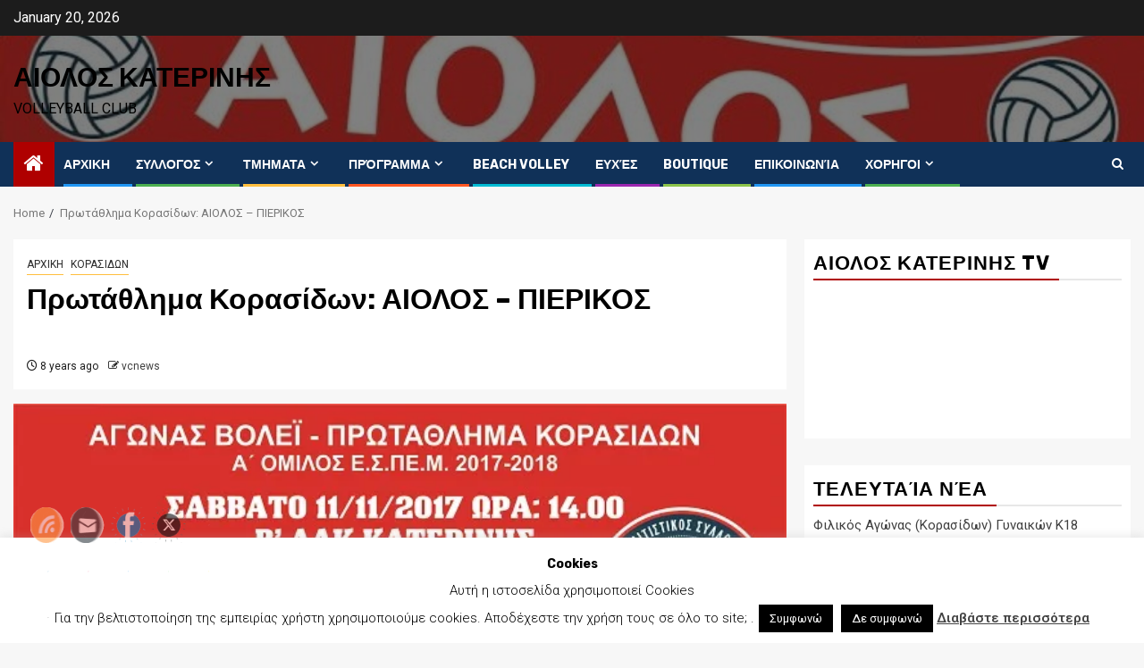

--- FILE ---
content_type: text/html; charset=UTF-8
request_url: https://www.aeolosvolley.gr/archives/458
body_size: 31268
content:
    <!doctype html>
<html lang="en-US">
    <head>
        <meta charset="UTF-8">
        <meta name="viewport" content="width=device-width, initial-scale=1">
        <link rel="profile" href="http://gmpg.org/xfn/11">

        <title>Πρωτάθλημα Κορασίδων: ΑΙΟΛΟΣ &#8211; ΠΙΕΡΙΚΟΣ &#8211; ΑΙΟΛΟΣ ΚΑΤΕΡΙΝΗΣ</title>
<meta name='robots' content='max-image-preview:large' />
<link rel='dns-prefetch' href='//stats.wp.com' />
<link rel='dns-prefetch' href='//fonts.googleapis.com' />
<link rel='dns-prefetch' href='//v0.wordpress.com' />
<link rel='dns-prefetch' href='//widgets.wp.com' />
<link rel='dns-prefetch' href='//s0.wp.com' />
<link rel='dns-prefetch' href='//0.gravatar.com' />
<link rel='dns-prefetch' href='//1.gravatar.com' />
<link rel='dns-prefetch' href='//2.gravatar.com' />
<link rel='preconnect' href='//i0.wp.com' />
<link rel="alternate" type="application/rss+xml" title="ΑΙΟΛΟΣ ΚΑΤΕΡΙΝΗΣ &raquo; Feed" href="https://www.aeolosvolley.gr/feed" />
<link rel="alternate" type="application/rss+xml" title="ΑΙΟΛΟΣ ΚΑΤΕΡΙΝΗΣ &raquo; Comments Feed" href="https://www.aeolosvolley.gr/comments/feed" />
<link rel="alternate" title="oEmbed (JSON)" type="application/json+oembed" href="https://www.aeolosvolley.gr/wp-json/oembed/1.0/embed?url=https%3A%2F%2Fwww.aeolosvolley.gr%2Farchives%2F458" />
<link rel="alternate" title="oEmbed (XML)" type="text/xml+oembed" href="https://www.aeolosvolley.gr/wp-json/oembed/1.0/embed?url=https%3A%2F%2Fwww.aeolosvolley.gr%2Farchives%2F458&#038;format=xml" />
<style id='wp-img-auto-sizes-contain-inline-css' type='text/css'>
img:is([sizes=auto i],[sizes^="auto," i]){contain-intrinsic-size:3000px 1500px}
/*# sourceURL=wp-img-auto-sizes-contain-inline-css */
</style>
<link rel='stylesheet' id='wpauthor-blocks-fontawesome-front-css' href='https://www.aeolosvolley.gr/wp-content/plugins/wp-post-author/assets/fontawesome/css/all.css?ver=3.6.4' type='text/css' media='all' />
<link rel='stylesheet' id='wpauthor-frontend-block-style-css-css' href='https://www.aeolosvolley.gr/wp-content/plugins/wp-post-author/assets/dist/blocks.style.build.css?ver=3.6.4' type='text/css' media='all' />
<link rel='stylesheet' id='jetpack_related-posts-css' href='https://www.aeolosvolley.gr/wp-content/plugins/jetpack/modules/related-posts/related-posts.css?ver=20240116' type='text/css' media='all' />
<style id='wp-emoji-styles-inline-css' type='text/css'>

	img.wp-smiley, img.emoji {
		display: inline !important;
		border: none !important;
		box-shadow: none !important;
		height: 1em !important;
		width: 1em !important;
		margin: 0 0.07em !important;
		vertical-align: -0.1em !important;
		background: none !important;
		padding: 0 !important;
	}
/*# sourceURL=wp-emoji-styles-inline-css */
</style>
<link rel='stylesheet' id='wp-block-library-css' href='https://www.aeolosvolley.gr/wp-includes/css/dist/block-library/style.min.css?ver=6.9' type='text/css' media='all' />
<style id='wp-block-library-theme-inline-css' type='text/css'>
.wp-block-audio :where(figcaption){color:#555;font-size:13px;text-align:center}.is-dark-theme .wp-block-audio :where(figcaption){color:#ffffffa6}.wp-block-audio{margin:0 0 1em}.wp-block-code{border:1px solid #ccc;border-radius:4px;font-family:Menlo,Consolas,monaco,monospace;padding:.8em 1em}.wp-block-embed :where(figcaption){color:#555;font-size:13px;text-align:center}.is-dark-theme .wp-block-embed :where(figcaption){color:#ffffffa6}.wp-block-embed{margin:0 0 1em}.blocks-gallery-caption{color:#555;font-size:13px;text-align:center}.is-dark-theme .blocks-gallery-caption{color:#ffffffa6}:root :where(.wp-block-image figcaption){color:#555;font-size:13px;text-align:center}.is-dark-theme :root :where(.wp-block-image figcaption){color:#ffffffa6}.wp-block-image{margin:0 0 1em}.wp-block-pullquote{border-bottom:4px solid;border-top:4px solid;color:currentColor;margin-bottom:1.75em}.wp-block-pullquote :where(cite),.wp-block-pullquote :where(footer),.wp-block-pullquote__citation{color:currentColor;font-size:.8125em;font-style:normal;text-transform:uppercase}.wp-block-quote{border-left:.25em solid;margin:0 0 1.75em;padding-left:1em}.wp-block-quote cite,.wp-block-quote footer{color:currentColor;font-size:.8125em;font-style:normal;position:relative}.wp-block-quote:where(.has-text-align-right){border-left:none;border-right:.25em solid;padding-left:0;padding-right:1em}.wp-block-quote:where(.has-text-align-center){border:none;padding-left:0}.wp-block-quote.is-large,.wp-block-quote.is-style-large,.wp-block-quote:where(.is-style-plain){border:none}.wp-block-search .wp-block-search__label{font-weight:700}.wp-block-search__button{border:1px solid #ccc;padding:.375em .625em}:where(.wp-block-group.has-background){padding:1.25em 2.375em}.wp-block-separator.has-css-opacity{opacity:.4}.wp-block-separator{border:none;border-bottom:2px solid;margin-left:auto;margin-right:auto}.wp-block-separator.has-alpha-channel-opacity{opacity:1}.wp-block-separator:not(.is-style-wide):not(.is-style-dots){width:100px}.wp-block-separator.has-background:not(.is-style-dots){border-bottom:none;height:1px}.wp-block-separator.has-background:not(.is-style-wide):not(.is-style-dots){height:2px}.wp-block-table{margin:0 0 1em}.wp-block-table td,.wp-block-table th{word-break:normal}.wp-block-table :where(figcaption){color:#555;font-size:13px;text-align:center}.is-dark-theme .wp-block-table :where(figcaption){color:#ffffffa6}.wp-block-video :where(figcaption){color:#555;font-size:13px;text-align:center}.is-dark-theme .wp-block-video :where(figcaption){color:#ffffffa6}.wp-block-video{margin:0 0 1em}:root :where(.wp-block-template-part.has-background){margin-bottom:0;margin-top:0;padding:1.25em 2.375em}
/*# sourceURL=/wp-includes/css/dist/block-library/theme.min.css */
</style>
<link rel='stylesheet' id='blockspare-frontend-block-style-css-css' href='https://www.aeolosvolley.gr/wp-content/plugins/blockspare/dist/style-blocks.css?ver=6.9' type='text/css' media='all' />
<link rel='stylesheet' id='blockspare-frontend-banner-style-css-css' href='https://www.aeolosvolley.gr/wp-content/plugins/blockspare/dist/style-banner_group.css?ver=6.9' type='text/css' media='all' />
<link rel='stylesheet' id='fontawesome-css' href='https://www.aeolosvolley.gr/wp-content/plugins/blockspare/assets/fontawesome/css/all.css?ver=6.9' type='text/css' media='all' />
<link rel='stylesheet' id='mediaelement-css' href='https://www.aeolosvolley.gr/wp-includes/js/mediaelement/mediaelementplayer-legacy.min.css?ver=4.2.17' type='text/css' media='all' />
<link rel='stylesheet' id='wp-mediaelement-css' href='https://www.aeolosvolley.gr/wp-includes/js/mediaelement/wp-mediaelement.min.css?ver=6.9' type='text/css' media='all' />
<style id='jetpack-sharing-buttons-style-inline-css' type='text/css'>
.jetpack-sharing-buttons__services-list{display:flex;flex-direction:row;flex-wrap:wrap;gap:0;list-style-type:none;margin:5px;padding:0}.jetpack-sharing-buttons__services-list.has-small-icon-size{font-size:12px}.jetpack-sharing-buttons__services-list.has-normal-icon-size{font-size:16px}.jetpack-sharing-buttons__services-list.has-large-icon-size{font-size:24px}.jetpack-sharing-buttons__services-list.has-huge-icon-size{font-size:36px}@media print{.jetpack-sharing-buttons__services-list{display:none!important}}.editor-styles-wrapper .wp-block-jetpack-sharing-buttons{gap:0;padding-inline-start:0}ul.jetpack-sharing-buttons__services-list.has-background{padding:1.25em 2.375em}
/*# sourceURL=https://www.aeolosvolley.gr/wp-content/plugins/jetpack/_inc/blocks/sharing-buttons/view.css */
</style>
<style id='global-styles-inline-css' type='text/css'>
:root{--wp--preset--aspect-ratio--square: 1;--wp--preset--aspect-ratio--4-3: 4/3;--wp--preset--aspect-ratio--3-4: 3/4;--wp--preset--aspect-ratio--3-2: 3/2;--wp--preset--aspect-ratio--2-3: 2/3;--wp--preset--aspect-ratio--16-9: 16/9;--wp--preset--aspect-ratio--9-16: 9/16;--wp--preset--color--black: #000000;--wp--preset--color--cyan-bluish-gray: #abb8c3;--wp--preset--color--white: #ffffff;--wp--preset--color--pale-pink: #f78da7;--wp--preset--color--vivid-red: #cf2e2e;--wp--preset--color--luminous-vivid-orange: #ff6900;--wp--preset--color--luminous-vivid-amber: #fcb900;--wp--preset--color--light-green-cyan: #7bdcb5;--wp--preset--color--vivid-green-cyan: #00d084;--wp--preset--color--pale-cyan-blue: #8ed1fc;--wp--preset--color--vivid-cyan-blue: #0693e3;--wp--preset--color--vivid-purple: #9b51e0;--wp--preset--gradient--vivid-cyan-blue-to-vivid-purple: linear-gradient(135deg,rgb(6,147,227) 0%,rgb(155,81,224) 100%);--wp--preset--gradient--light-green-cyan-to-vivid-green-cyan: linear-gradient(135deg,rgb(122,220,180) 0%,rgb(0,208,130) 100%);--wp--preset--gradient--luminous-vivid-amber-to-luminous-vivid-orange: linear-gradient(135deg,rgb(252,185,0) 0%,rgb(255,105,0) 100%);--wp--preset--gradient--luminous-vivid-orange-to-vivid-red: linear-gradient(135deg,rgb(255,105,0) 0%,rgb(207,46,46) 100%);--wp--preset--gradient--very-light-gray-to-cyan-bluish-gray: linear-gradient(135deg,rgb(238,238,238) 0%,rgb(169,184,195) 100%);--wp--preset--gradient--cool-to-warm-spectrum: linear-gradient(135deg,rgb(74,234,220) 0%,rgb(151,120,209) 20%,rgb(207,42,186) 40%,rgb(238,44,130) 60%,rgb(251,105,98) 80%,rgb(254,248,76) 100%);--wp--preset--gradient--blush-light-purple: linear-gradient(135deg,rgb(255,206,236) 0%,rgb(152,150,240) 100%);--wp--preset--gradient--blush-bordeaux: linear-gradient(135deg,rgb(254,205,165) 0%,rgb(254,45,45) 50%,rgb(107,0,62) 100%);--wp--preset--gradient--luminous-dusk: linear-gradient(135deg,rgb(255,203,112) 0%,rgb(199,81,192) 50%,rgb(65,88,208) 100%);--wp--preset--gradient--pale-ocean: linear-gradient(135deg,rgb(255,245,203) 0%,rgb(182,227,212) 50%,rgb(51,167,181) 100%);--wp--preset--gradient--electric-grass: linear-gradient(135deg,rgb(202,248,128) 0%,rgb(113,206,126) 100%);--wp--preset--gradient--midnight: linear-gradient(135deg,rgb(2,3,129) 0%,rgb(40,116,252) 100%);--wp--preset--font-size--small: 13px;--wp--preset--font-size--medium: 20px;--wp--preset--font-size--large: 36px;--wp--preset--font-size--x-large: 42px;--wp--preset--spacing--20: 0.44rem;--wp--preset--spacing--30: 0.67rem;--wp--preset--spacing--40: 1rem;--wp--preset--spacing--50: 1.5rem;--wp--preset--spacing--60: 2.25rem;--wp--preset--spacing--70: 3.38rem;--wp--preset--spacing--80: 5.06rem;--wp--preset--shadow--natural: 6px 6px 9px rgba(0, 0, 0, 0.2);--wp--preset--shadow--deep: 12px 12px 50px rgba(0, 0, 0, 0.4);--wp--preset--shadow--sharp: 6px 6px 0px rgba(0, 0, 0, 0.2);--wp--preset--shadow--outlined: 6px 6px 0px -3px rgb(255, 255, 255), 6px 6px rgb(0, 0, 0);--wp--preset--shadow--crisp: 6px 6px 0px rgb(0, 0, 0);}:root { --wp--style--global--content-size: 850px;--wp--style--global--wide-size: 1270px; }:where(body) { margin: 0; }.wp-site-blocks > .alignleft { float: left; margin-right: 2em; }.wp-site-blocks > .alignright { float: right; margin-left: 2em; }.wp-site-blocks > .aligncenter { justify-content: center; margin-left: auto; margin-right: auto; }:where(.wp-site-blocks) > * { margin-block-start: 24px; margin-block-end: 0; }:where(.wp-site-blocks) > :first-child { margin-block-start: 0; }:where(.wp-site-blocks) > :last-child { margin-block-end: 0; }:root { --wp--style--block-gap: 24px; }:root :where(.is-layout-flow) > :first-child{margin-block-start: 0;}:root :where(.is-layout-flow) > :last-child{margin-block-end: 0;}:root :where(.is-layout-flow) > *{margin-block-start: 24px;margin-block-end: 0;}:root :where(.is-layout-constrained) > :first-child{margin-block-start: 0;}:root :where(.is-layout-constrained) > :last-child{margin-block-end: 0;}:root :where(.is-layout-constrained) > *{margin-block-start: 24px;margin-block-end: 0;}:root :where(.is-layout-flex){gap: 24px;}:root :where(.is-layout-grid){gap: 24px;}.is-layout-flow > .alignleft{float: left;margin-inline-start: 0;margin-inline-end: 2em;}.is-layout-flow > .alignright{float: right;margin-inline-start: 2em;margin-inline-end: 0;}.is-layout-flow > .aligncenter{margin-left: auto !important;margin-right: auto !important;}.is-layout-constrained > .alignleft{float: left;margin-inline-start: 0;margin-inline-end: 2em;}.is-layout-constrained > .alignright{float: right;margin-inline-start: 2em;margin-inline-end: 0;}.is-layout-constrained > .aligncenter{margin-left: auto !important;margin-right: auto !important;}.is-layout-constrained > :where(:not(.alignleft):not(.alignright):not(.alignfull)){max-width: var(--wp--style--global--content-size);margin-left: auto !important;margin-right: auto !important;}.is-layout-constrained > .alignwide{max-width: var(--wp--style--global--wide-size);}body .is-layout-flex{display: flex;}.is-layout-flex{flex-wrap: wrap;align-items: center;}.is-layout-flex > :is(*, div){margin: 0;}body .is-layout-grid{display: grid;}.is-layout-grid > :is(*, div){margin: 0;}body{padding-top: 0px;padding-right: 0px;padding-bottom: 0px;padding-left: 0px;}a:where(:not(.wp-element-button)){text-decoration: none;}:root :where(.wp-element-button, .wp-block-button__link){background-color: #32373c;border-radius: 0;border-width: 0;color: #fff;font-family: inherit;font-size: inherit;font-style: inherit;font-weight: inherit;letter-spacing: inherit;line-height: inherit;padding-top: calc(0.667em + 2px);padding-right: calc(1.333em + 2px);padding-bottom: calc(0.667em + 2px);padding-left: calc(1.333em + 2px);text-decoration: none;text-transform: inherit;}.has-black-color{color: var(--wp--preset--color--black) !important;}.has-cyan-bluish-gray-color{color: var(--wp--preset--color--cyan-bluish-gray) !important;}.has-white-color{color: var(--wp--preset--color--white) !important;}.has-pale-pink-color{color: var(--wp--preset--color--pale-pink) !important;}.has-vivid-red-color{color: var(--wp--preset--color--vivid-red) !important;}.has-luminous-vivid-orange-color{color: var(--wp--preset--color--luminous-vivid-orange) !important;}.has-luminous-vivid-amber-color{color: var(--wp--preset--color--luminous-vivid-amber) !important;}.has-light-green-cyan-color{color: var(--wp--preset--color--light-green-cyan) !important;}.has-vivid-green-cyan-color{color: var(--wp--preset--color--vivid-green-cyan) !important;}.has-pale-cyan-blue-color{color: var(--wp--preset--color--pale-cyan-blue) !important;}.has-vivid-cyan-blue-color{color: var(--wp--preset--color--vivid-cyan-blue) !important;}.has-vivid-purple-color{color: var(--wp--preset--color--vivid-purple) !important;}.has-black-background-color{background-color: var(--wp--preset--color--black) !important;}.has-cyan-bluish-gray-background-color{background-color: var(--wp--preset--color--cyan-bluish-gray) !important;}.has-white-background-color{background-color: var(--wp--preset--color--white) !important;}.has-pale-pink-background-color{background-color: var(--wp--preset--color--pale-pink) !important;}.has-vivid-red-background-color{background-color: var(--wp--preset--color--vivid-red) !important;}.has-luminous-vivid-orange-background-color{background-color: var(--wp--preset--color--luminous-vivid-orange) !important;}.has-luminous-vivid-amber-background-color{background-color: var(--wp--preset--color--luminous-vivid-amber) !important;}.has-light-green-cyan-background-color{background-color: var(--wp--preset--color--light-green-cyan) !important;}.has-vivid-green-cyan-background-color{background-color: var(--wp--preset--color--vivid-green-cyan) !important;}.has-pale-cyan-blue-background-color{background-color: var(--wp--preset--color--pale-cyan-blue) !important;}.has-vivid-cyan-blue-background-color{background-color: var(--wp--preset--color--vivid-cyan-blue) !important;}.has-vivid-purple-background-color{background-color: var(--wp--preset--color--vivid-purple) !important;}.has-black-border-color{border-color: var(--wp--preset--color--black) !important;}.has-cyan-bluish-gray-border-color{border-color: var(--wp--preset--color--cyan-bluish-gray) !important;}.has-white-border-color{border-color: var(--wp--preset--color--white) !important;}.has-pale-pink-border-color{border-color: var(--wp--preset--color--pale-pink) !important;}.has-vivid-red-border-color{border-color: var(--wp--preset--color--vivid-red) !important;}.has-luminous-vivid-orange-border-color{border-color: var(--wp--preset--color--luminous-vivid-orange) !important;}.has-luminous-vivid-amber-border-color{border-color: var(--wp--preset--color--luminous-vivid-amber) !important;}.has-light-green-cyan-border-color{border-color: var(--wp--preset--color--light-green-cyan) !important;}.has-vivid-green-cyan-border-color{border-color: var(--wp--preset--color--vivid-green-cyan) !important;}.has-pale-cyan-blue-border-color{border-color: var(--wp--preset--color--pale-cyan-blue) !important;}.has-vivid-cyan-blue-border-color{border-color: var(--wp--preset--color--vivid-cyan-blue) !important;}.has-vivid-purple-border-color{border-color: var(--wp--preset--color--vivid-purple) !important;}.has-vivid-cyan-blue-to-vivid-purple-gradient-background{background: var(--wp--preset--gradient--vivid-cyan-blue-to-vivid-purple) !important;}.has-light-green-cyan-to-vivid-green-cyan-gradient-background{background: var(--wp--preset--gradient--light-green-cyan-to-vivid-green-cyan) !important;}.has-luminous-vivid-amber-to-luminous-vivid-orange-gradient-background{background: var(--wp--preset--gradient--luminous-vivid-amber-to-luminous-vivid-orange) !important;}.has-luminous-vivid-orange-to-vivid-red-gradient-background{background: var(--wp--preset--gradient--luminous-vivid-orange-to-vivid-red) !important;}.has-very-light-gray-to-cyan-bluish-gray-gradient-background{background: var(--wp--preset--gradient--very-light-gray-to-cyan-bluish-gray) !important;}.has-cool-to-warm-spectrum-gradient-background{background: var(--wp--preset--gradient--cool-to-warm-spectrum) !important;}.has-blush-light-purple-gradient-background{background: var(--wp--preset--gradient--blush-light-purple) !important;}.has-blush-bordeaux-gradient-background{background: var(--wp--preset--gradient--blush-bordeaux) !important;}.has-luminous-dusk-gradient-background{background: var(--wp--preset--gradient--luminous-dusk) !important;}.has-pale-ocean-gradient-background{background: var(--wp--preset--gradient--pale-ocean) !important;}.has-electric-grass-gradient-background{background: var(--wp--preset--gradient--electric-grass) !important;}.has-midnight-gradient-background{background: var(--wp--preset--gradient--midnight) !important;}.has-small-font-size{font-size: var(--wp--preset--font-size--small) !important;}.has-medium-font-size{font-size: var(--wp--preset--font-size--medium) !important;}.has-large-font-size{font-size: var(--wp--preset--font-size--large) !important;}.has-x-large-font-size{font-size: var(--wp--preset--font-size--x-large) !important;}
:root :where(.wp-block-button .wp-block-button__link){border-radius: 0;}
:root :where(.wp-block-pullquote){font-size: 1.5em;line-height: 1.6;}
/*# sourceURL=global-styles-inline-css */
</style>
<link rel='stylesheet' id='cookie-law-info-css' href='https://www.aeolosvolley.gr/wp-content/plugins/cookie-law-info/legacy/public/css/cookie-law-info-public.css?ver=3.3.9.1' type='text/css' media='all' />
<link rel='stylesheet' id='cookie-law-info-gdpr-css' href='https://www.aeolosvolley.gr/wp-content/plugins/cookie-law-info/legacy/public/css/cookie-law-info-gdpr.css?ver=3.3.9.1' type='text/css' media='all' />
<link rel='stylesheet' id='SFSImainCss-css' href='https://www.aeolosvolley.gr/wp-content/plugins/ultimate-social-media-icons/css/sfsi-style.css?ver=2.9.6' type='text/css' media='all' />
<link rel='stylesheet' id='wp-live-chat-support-css' href='https://www.aeolosvolley.gr/wp-content/plugins/wp-live-chat-support/public/css/wplc-plugin-public.css?ver=10.0.17' type='text/css' media='all' />
<link rel='stylesheet' id='elespare-icons-css' href='https://www.aeolosvolley.gr/wp-content/plugins/elespare/assets/font/elespare-icons.css?ver=3.3.10' type='text/css' media='all' />
<link rel='stylesheet' id='elementor-frontend-css' href='https://www.aeolosvolley.gr/wp-content/plugins/elementor/assets/css/frontend.min.css?ver=3.34.1' type='text/css' media='all' />
<link rel='stylesheet' id='elementor-post-4715-css' href='https://www.aeolosvolley.gr/wp-content/uploads/elementor/css/post-4715.css?ver=1768159807' type='text/css' media='all' />
<link rel='stylesheet' id='elespare-posts-grid-css' href='https://www.aeolosvolley.gr/wp-content/plugins/elespare/dist/elespare.style.build.min.css?ver=3.3.7' type='text/css' media='all' />
<link rel='stylesheet' id='sportion-google-fonts-css' href='https://fonts.googleapis.com/css?family=Roboto:100,300,400,500,700' type='text/css' media='all' />
<link rel='stylesheet' id='sidr-css' href='https://www.aeolosvolley.gr/wp-content/themes/newsphere/assets/sidr/css/sidr.bare.css?ver=6.9' type='text/css' media='all' />
<link rel='stylesheet' id='bootstrap-css' href='https://www.aeolosvolley.gr/wp-content/themes/newsphere/assets/bootstrap/css/bootstrap.min.css?ver=6.9' type='text/css' media='all' />
<link rel='stylesheet' id='newsphere-style-css' href='https://www.aeolosvolley.gr/wp-content/themes/newsphere/style.css?ver=6.9' type='text/css' media='all' />
<link rel='stylesheet' id='sportion-css' href='https://www.aeolosvolley.gr/wp-content/themes/sportion/style.css?ver=1.0.4' type='text/css' media='all' />
<link rel='stylesheet' id='aft-icons-css' href='https://www.aeolosvolley.gr/wp-content/themes/newsphere/assets/icons/style.css?ver=6.9' type='text/css' media='all' />
<link rel='stylesheet' id='swiper-slider-css' href='https://www.aeolosvolley.gr/wp-content/themes/newsphere/assets/swiper/css/swiper-bundle-new.min.css?ver=6.9' type='text/css' media='all' />
<link rel='stylesheet' id='magnific-popup-css' href='https://www.aeolosvolley.gr/wp-content/themes/newsphere/assets/magnific-popup/magnific-popup.css?ver=6.9' type='text/css' media='all' />
<link rel='stylesheet' id='newsphere-google-fonts-css' href='https://fonts.googleapis.com/css?family=Roboto:400,500,700|Rubik:400,500,700&#038;subset=latin,latin-ext' type='text/css' media='all' />
<link rel='stylesheet' id='jetpack_likes-css' href='https://www.aeolosvolley.gr/wp-content/plugins/jetpack/modules/likes/style.css?ver=15.4' type='text/css' media='all' />
<link rel='stylesheet' id='awpa-wp-post-author-styles-css' href='https://www.aeolosvolley.gr/wp-content/plugins/wp-post-author/assets/css/awpa-frontend-style.css?ver=3.6.4' type='text/css' media='all' />
<style id='awpa-wp-post-author-styles-inline-css' type='text/css'>

                .wp_post_author_widget .wp-post-author-meta .awpa-display-name > a:hover,
                body .wp-post-author-wrap .awpa-display-name > a:hover {
                    color: #af0000;
                }
                .wp-post-author-meta .wp-post-author-meta-more-posts a.awpa-more-posts:hover, 
                .awpa-review-field .right-star .awpa-rating-button:not(:disabled):hover {
                    color: #af0000;
                    border-color: #af0000;
                }
            
/*# sourceURL=awpa-wp-post-author-styles-inline-css */
</style>
<link rel='stylesheet' id='sharedaddy-css' href='https://www.aeolosvolley.gr/wp-content/plugins/jetpack/modules/sharedaddy/sharing.css?ver=15.4' type='text/css' media='all' />
<link rel='stylesheet' id='social-logos-css' href='https://www.aeolosvolley.gr/wp-content/plugins/jetpack/_inc/social-logos/social-logos.min.css?ver=15.4' type='text/css' media='all' />
<link rel='stylesheet' id='elementor-gf-roboto-css' href='https://fonts.googleapis.com/css?family=Roboto:100,100italic,200,200italic,300,300italic,400,400italic,500,500italic,600,600italic,700,700italic,800,800italic,900,900italic&#038;display=swap' type='text/css' media='all' />
<link rel='stylesheet' id='elementor-gf-robotoslab-css' href='https://fonts.googleapis.com/css?family=Roboto+Slab:100,100italic,200,200italic,300,300italic,400,400italic,500,500italic,600,600italic,700,700italic,800,800italic,900,900italic&#038;display=swap' type='text/css' media='all' />
<script type="text/javascript" id="jetpack_related-posts-js-extra">
/* <![CDATA[ */
var related_posts_js_options = {"post_heading":"h4"};
//# sourceURL=jetpack_related-posts-js-extra
/* ]]> */
</script>
<script type="text/javascript" src="https://www.aeolosvolley.gr/wp-content/plugins/jetpack/_inc/build/related-posts/related-posts.min.js?ver=20240116" id="jetpack_related-posts-js"></script>
<script type="text/javascript" src="https://www.aeolosvolley.gr/wp-includes/js/jquery/jquery.min.js?ver=3.7.1" id="jquery-core-js"></script>
<script type="text/javascript" src="https://www.aeolosvolley.gr/wp-includes/js/jquery/jquery-migrate.min.js?ver=3.4.1" id="jquery-migrate-js"></script>
<script type="text/javascript" src="https://www.aeolosvolley.gr/wp-content/plugins/blockspare/assets/js/countup/waypoints.min.js?ver=6.9" id="waypoint-js"></script>
<script type="text/javascript" src="https://www.aeolosvolley.gr/wp-content/plugins/blockspare/assets/js/countup/jquery.counterup.min.js?ver=1" id="countup-js"></script>
<script type="text/javascript" id="cookie-law-info-js-extra">
/* <![CDATA[ */
var Cli_Data = {"nn_cookie_ids":[],"cookielist":[],"non_necessary_cookies":[],"ccpaEnabled":"","ccpaRegionBased":"","ccpaBarEnabled":"","strictlyEnabled":["necessary","obligatoire"],"ccpaType":"gdpr","js_blocking":"1","custom_integration":"","triggerDomRefresh":"","secure_cookies":""};
var cli_cookiebar_settings = {"animate_speed_hide":"500","animate_speed_show":"500","background":"#fff","border":"#444","border_on":"","button_1_button_colour":"#000","button_1_button_hover":"#000000","button_1_link_colour":"#fff","button_1_as_button":"1","button_1_new_win":"","button_2_button_colour":"#333","button_2_button_hover":"#292929","button_2_link_colour":"#444","button_2_as_button":"","button_2_hidebar":"1","button_3_button_colour":"#000","button_3_button_hover":"#000000","button_3_link_colour":"#fff","button_3_as_button":"1","button_3_new_win":"","button_4_button_colour":"#000","button_4_button_hover":"#000000","button_4_link_colour":"#fff","button_4_as_button":"1","button_7_button_colour":"#61a229","button_7_button_hover":"#4e8221","button_7_link_colour":"#fff","button_7_as_button":"1","button_7_new_win":"","font_family":"inherit","header_fix":"","notify_animate_hide":"1","notify_animate_show":"","notify_div_id":"#cookie-law-info-bar","notify_position_horizontal":"right","notify_position_vertical":"bottom","scroll_close":"1","scroll_close_reload":"","accept_close_reload":"","reject_close_reload":"","showagain_tab":"1","showagain_background":"#fff","showagain_border":"#000","showagain_div_id":"#cookie-law-info-again","showagain_x_position":"100px","text":"#000","show_once_yn":"1","show_once":"10000","logging_on":"","as_popup":"","popup_overlay":"1","bar_heading_text":"Cookies","cookie_bar_as":"banner","popup_showagain_position":"bottom-right","widget_position":"left"};
var log_object = {"ajax_url":"https://www.aeolosvolley.gr/wp-admin/admin-ajax.php"};
//# sourceURL=cookie-law-info-js-extra
/* ]]> */
</script>
<script type="text/javascript" src="https://www.aeolosvolley.gr/wp-content/plugins/cookie-law-info/legacy/public/js/cookie-law-info-public.js?ver=3.3.9.1" id="cookie-law-info-js"></script>
<script type="text/javascript" src="https://www.aeolosvolley.gr/wp-content/plugins/wp-post-author/assets/js/awpa-frontend-scripts.js?ver=3.6.4" id="awpa-custom-bg-scripts-js"></script>
<link rel="https://api.w.org/" href="https://www.aeolosvolley.gr/wp-json/" /><link rel="alternate" title="JSON" type="application/json" href="https://www.aeolosvolley.gr/wp-json/wp/v2/posts/458" /><link rel="EditURI" type="application/rsd+xml" title="RSD" href="https://www.aeolosvolley.gr/xmlrpc.php?rsd" />
<meta name="generator" content="WordPress 6.9" />
<link rel="canonical" href="https://www.aeolosvolley.gr/archives/458" />
<link rel='shortlink' href='https://wp.me/p9sB0H-7o' />
<meta name="follow.[base64]" content="wrG1YEQAfSjp9hQhm2hk"/><meta property="og:image:secure_url" content="https://www.aeolosvolley.gr/wp-content/uploads/2017/11/Αφίσα-aiolos-pierikos.jpg" data-id="sfsi"><meta property="twitter:card" content="summary_large_image" data-id="sfsi"><meta property="twitter:image" content="https://www.aeolosvolley.gr/wp-content/uploads/2017/11/Αφίσα-aiolos-pierikos.jpg" data-id="sfsi"><meta property="og:image:type" content="" data-id="sfsi" /><meta property="og:image:width" content="600" data-id="sfsi" /><meta property="og:image:height" content="862" data-id="sfsi" /><meta property="og:url" content="https://www.aeolosvolley.gr/archives/458" data-id="sfsi" /><meta property="og:description" content="" data-id="sfsi" /><meta property="og:title" content="Πρωτάθλημα Κορασίδων: ΑΙΟΛΟΣ &#8211; ΠΙΕΡΙΚΟΣ" data-id="sfsi" />	<style>img#wpstats{display:none}</style>
		<meta name="generator" content="Elementor 3.34.1; features: e_font_icon_svg, additional_custom_breakpoints; settings: css_print_method-external, google_font-enabled, font_display-swap">
			<style>
				.e-con.e-parent:nth-of-type(n+4):not(.e-lazyloaded):not(.e-no-lazyload),
				.e-con.e-parent:nth-of-type(n+4):not(.e-lazyloaded):not(.e-no-lazyload) * {
					background-image: none !important;
				}
				@media screen and (max-height: 1024px) {
					.e-con.e-parent:nth-of-type(n+3):not(.e-lazyloaded):not(.e-no-lazyload),
					.e-con.e-parent:nth-of-type(n+3):not(.e-lazyloaded):not(.e-no-lazyload) * {
						background-image: none !important;
					}
				}
				@media screen and (max-height: 640px) {
					.e-con.e-parent:nth-of-type(n+2):not(.e-lazyloaded):not(.e-no-lazyload),
					.e-con.e-parent:nth-of-type(n+2):not(.e-lazyloaded):not(.e-no-lazyload) * {
						background-image: none !important;
					}
				}
			</style>
			        <style type="text/css">
                        body .site-title a,
            .site-header .site-branding .site-title a:visited,
            .site-header .site-branding .site-title a:hover,
            .site-description {
                color: #000000;
            }

            .header-layout-3 .site-header .site-branding .site-title,
            .site-branding .site-title {
                font-size: 30px;
            }

            @media only screen and (max-width: 640px) {
                .site-branding .site-title {
                    font-size: 40px;

                }
            }

            @media only screen and (max-width: 375px) {
                .site-branding .site-title {
                    font-size: 32px;

                }
            }

            
            
            .elementor-default .elementor-section.elementor-section-full_width > .elementor-container,
            .elementor-default .elementor-section.elementor-section-boxed > .elementor-container,
            .elementor-page .elementor-section.elementor-section-full_width > .elementor-container,
            .elementor-page .elementor-section.elementor-section-boxed > .elementor-container{
                max-width: 1300px;
            }

            .container-wrapper .elementor {
                max-width: 100%;
            }

            .align-content-left .elementor-section-stretched,
            .align-content-right .elementor-section-stretched {
                max-width: 100%;
                left: 0 !important;
            }
        

        </style>
        
<!-- Jetpack Open Graph Tags -->
<meta property="og:type" content="article" />
<meta property="og:title" content="Πρωτάθλημα Κορασίδων: ΑΙΟΛΟΣ &#8211; ΠΙΕΡΙΚΟΣ" />
<meta property="og:url" content="https://www.aeolosvolley.gr/archives/458" />
<meta property="og:description" content="Visit the post for more." />
<meta property="article:published_time" content="2017-11-11T16:06:44+00:00" />
<meta property="article:modified_time" content="2017-11-11T16:08:41+00:00" />
<meta property="og:site_name" content="ΑΙΟΛΟΣ ΚΑΤΕΡΙΝΗΣ" />
<meta property="og:image" content="https://i0.wp.com/www.aeolosvolley.gr/wp-content/uploads/2017/11/%CE%91%CF%86%CE%AF%CF%83%CE%B1-aiolos-pierikos.jpg?fit=600%2C862&#038;ssl=1" />
<meta property="og:image:width" content="600" />
<meta property="og:image:height" content="862" />
<meta property="og:image:alt" content="" />
<meta property="og:locale" content="en_US" />
<meta name="twitter:text:title" content="Πρωτάθλημα Κορασίδων: ΑΙΟΛΟΣ &#8211; ΠΙΕΡΙΚΟΣ" />
<meta name="twitter:image" content="https://i0.wp.com/www.aeolosvolley.gr/wp-content/uploads/2017/11/%CE%91%CF%86%CE%AF%CF%83%CE%B1-aiolos-pierikos.jpg?fit=600%2C862&#038;ssl=1&#038;w=640" />
<meta name="twitter:card" content="summary_large_image" />
<meta name="twitter:description" content="Visit the post for more." />

<!-- End Jetpack Open Graph Tags -->
<link rel="icon" href="https://i0.wp.com/www.aeolosvolley.gr/wp-content/uploads/2017/04/cropped-17-%CE%92_%CE%91%CE%99%CE%9F%CE%9B%CE%9F%CE%A3_logo.jpg?fit=32%2C32&#038;ssl=1" sizes="32x32" />
<link rel="icon" href="https://i0.wp.com/www.aeolosvolley.gr/wp-content/uploads/2017/04/cropped-17-%CE%92_%CE%91%CE%99%CE%9F%CE%9B%CE%9F%CE%A3_logo.jpg?fit=192%2C192&#038;ssl=1" sizes="192x192" />
<link rel="apple-touch-icon" href="https://i0.wp.com/www.aeolosvolley.gr/wp-content/uploads/2017/04/cropped-17-%CE%92_%CE%91%CE%99%CE%9F%CE%9B%CE%9F%CE%A3_logo.jpg?fit=180%2C180&#038;ssl=1" />
<meta name="msapplication-TileImage" content="https://i0.wp.com/www.aeolosvolley.gr/wp-content/uploads/2017/04/cropped-17-%CE%92_%CE%91%CE%99%CE%9F%CE%9B%CE%9F%CE%A3_logo.jpg?fit=270%2C270&#038;ssl=1" />
<style id="kirki-inline-styles"></style>    </head>

<body class="wp-singular post-template-default single single-post postid-458 single-format-standard wp-embed-responsive wp-theme-newsphere wp-child-theme-sportion sfsi_actvite_theme_animated_icons eio-default aft-default-mode aft-sticky-sidebar aft-hide-comment-count-in-list aft-hide-minutes-read-in-list aft-hide-date-author-in-list default-content-layout single-content-mode-default align-content-left elementor-default elementor-kit-4715">
    
    <div id="af-preloader">
        <div class="af-preloader-wrap">
            <div class="af-sp af-sp-wave">
            </div>
        </div>
    </div>

<div id="page" class="site">
    <a class="skip-link screen-reader-text" href="#content">Skip to content</a>


    <header id="masthead" class="header-style1 header-layout-1">

          <div class="top-header">
        <div class="container-wrapper">
            <div class="top-bar-flex">
                <div class="top-bar-left col-2">

                    
                    <div class="date-bar-left">
                                                    <span class="topbar-date">
                                        January 20, 2026                                    </span>

                                            </div>
                </div>

                <div class="top-bar-right col-2">
  						<span class="aft-small-social-menu">
  							  						</span>
                </div>
            </div>
        </div>

    </div>
<div class="main-header data-bg" data-background="https://www.aeolosvolley.gr/wp-content/uploads/2021/02/cropped-cropped-maxresdefault.jpg">
    <div class="container-wrapper">
        <div class="af-container-row af-flex-container">
            <div class="col-3 float-l pad">
                <div class="logo-brand">
                    <div class="site-branding">
                                                    <p class="site-title font-family-1">
                                <a href="https://www.aeolosvolley.gr/"
                                   rel="home">ΑΙΟΛΟΣ ΚΑΤΕΡΙΝΗΣ</a>
                            </p>
                        
                                                    <p class="site-description">Volleyball Club</p>
                                            </div>
                </div>
            </div>
            <div class="col-66 float-l pad">
                            </div>
        </div>
    </div>

</div>

      <div class="header-menu-part">
        <div id="main-navigation-bar" class="bottom-bar">
          <div class="navigation-section-wrapper">
            <div class="container-wrapper">
              <div class="header-middle-part">
                <div class="navigation-container">
                  <nav class="main-navigation clearfix">
                                          <span class="aft-home-icon">
                                                <a href="https://www.aeolosvolley.gr" aria-label="Home">
                          <i class="fa fa-home" aria-hidden="true"></i>
                        </a>
                      </span>
                                        <div class="aft-dynamic-navigation-elements">
                      <button class="toggle-menu" aria-controls="primary-menu" aria-expanded="false">
                        <span class="screen-reader-text">
                          Primary Menu                        </span>
                        <i class="ham"></i>
                      </button>


                      <div class="menu main-menu menu-desktop show-menu-border"><ul id="primary-menu" class="menu"><li id="menu-item-52" class="menu-item menu-item-type-taxonomy menu-item-object-category current-post-ancestor current-menu-parent current-post-parent menu-item-52"><a href="https://www.aeolosvolley.gr/archives/category/%ce%bd%ce%ad%ce%b1">ΑΡΧΙΚΗ</a></li>
<li id="menu-item-54" class="menu-item menu-item-type-taxonomy menu-item-object-category menu-item-has-children menu-item-54"><a href="https://www.aeolosvolley.gr/archives/category/%cf%83%cf%85%ce%bb%ce%bb%ce%bf%ce%b3%ce%bf%cf%83">ΣΥΛΛΟΓΟΣ</a>
<ul class="sub-menu">
	<li id="menu-item-55" class="menu-item menu-item-type-taxonomy menu-item-object-category menu-item-55"><a href="https://www.aeolosvolley.gr/archives/category/%cf%83%cf%85%ce%bb%ce%bb%ce%bf%ce%b3%ce%bf%cf%83/%ce%b4-%cf%83">Δ.Σ.</a></li>
	<li id="menu-item-57" class="menu-item menu-item-type-taxonomy menu-item-object-category menu-item-57"><a href="https://www.aeolosvolley.gr/archives/category/%cf%83%cf%85%ce%bb%ce%bb%ce%bf%ce%b3%ce%bf%cf%83/%cf%80%cf%81%ce%bf%cf%80%ce%bf%ce%bd%ce%b7%cf%84%ce%b5%cf%83">ΠΡΟΠΟΝΗΤΕΣ</a></li>
	<li id="menu-item-101" class="menu-item menu-item-type-post_type menu-item-object-post menu-item-101"><a href="https://www.aeolosvolley.gr/archives/98">ΣΚΟΠΟΣ – ΦΙΛΟΣΟΦΙΑ</a></li>
	<li id="menu-item-56" class="menu-item menu-item-type-taxonomy menu-item-object-category menu-item-56"><a href="https://www.aeolosvolley.gr/archives/category/%cf%83%cf%85%ce%bb%ce%bb%ce%bf%ce%b3%ce%bf%cf%83/%ce%b5%ce%b3%ce%ba%ce%b1%cf%84%ce%b1%cf%83%cf%84%ce%b1%cf%83%ce%b5%ce%b9%cf%83">ΕΓΚΑΤΑΣΤΑΣΕΙΣ</a></li>
	<li id="menu-item-4741" class="menu-item menu-item-type-taxonomy menu-item-object-category menu-item-4741"><a href="https://www.aeolosvolley.gr/archives/category/%cf%80%ce%bf%ce%bb%ce%b9%cf%84%ce%b9%cf%83%ce%bc%cf%8c%cf%82">Πολιτισμός</a></li>
</ul>
</li>
<li id="menu-item-58" class="menu-item menu-item-type-taxonomy menu-item-object-category current-post-ancestor menu-item-has-children menu-item-58"><a href="https://www.aeolosvolley.gr/archives/category/%cf%80%cf%81%cf%89%cf%84%ce%b1%ce%b8%ce%bb%ce%ae%ce%bc%ce%b1%cf%84%ce%b1">ΤΜΗΜΑΤΑ</a>
<ul class="sub-menu">
	<li id="menu-item-60" class="menu-item menu-item-type-taxonomy menu-item-object-category menu-item-60"><a href="https://www.aeolosvolley.gr/archives/category/%cf%80%cf%81%cf%89%cf%84%ce%b1%ce%b8%ce%bb%ce%ae%ce%bc%ce%b1%cf%84%ce%b1/%ce%b1%ce%bd%ce%b4%cf%81%cf%89%ce%bd">ΑΝΔΡΩΝ</a></li>
	<li id="menu-item-61" class="menu-item menu-item-type-taxonomy menu-item-object-category menu-item-61"><a href="https://www.aeolosvolley.gr/archives/category/%cf%80%cf%81%cf%89%cf%84%ce%b1%ce%b8%ce%bb%ce%ae%ce%bc%ce%b1%cf%84%ce%b1/%ce%b3%cf%85%ce%bd%ce%b1%ce%b9%ce%ba%cf%89%ce%bd">ΓΥΝΑΙΚΩΝ</a></li>
	<li id="menu-item-62" class="menu-item menu-item-type-taxonomy menu-item-object-category menu-item-62"><a href="https://www.aeolosvolley.gr/archives/category/%cf%80%cf%81%cf%89%cf%84%ce%b1%ce%b8%ce%bb%ce%ae%ce%bc%ce%b1%cf%84%ce%b1/%ce%b5%cf%86%ce%b7%ce%b2%cf%89%ce%bd">ΕΦΗΒΩΝ</a></li>
	<li id="menu-item-64" class="menu-item menu-item-type-taxonomy menu-item-object-category menu-item-64"><a href="https://www.aeolosvolley.gr/archives/category/%cf%80%cf%81%cf%89%cf%84%ce%b1%ce%b8%ce%bb%ce%ae%ce%bc%ce%b1%cf%84%ce%b1/%ce%bd%ce%b5%ce%b1%ce%bd%ce%b9%ce%b4%cf%89%ce%bd">ΝΕΑΝΙΔΩΝ</a></li>
	<li id="menu-item-66" class="menu-item menu-item-type-taxonomy menu-item-object-category menu-item-66"><a href="https://www.aeolosvolley.gr/archives/category/%cf%80%cf%81%cf%89%cf%84%ce%b1%ce%b8%ce%bb%ce%ae%ce%bc%ce%b1%cf%84%ce%b1/%cf%80%ce%b1%ce%b9%ce%b4%cf%89%ce%bd">ΠΑΙΔΩΝ</a></li>
	<li id="menu-item-63" class="menu-item menu-item-type-taxonomy menu-item-object-category current-post-ancestor current-menu-parent current-post-parent menu-item-63"><a href="https://www.aeolosvolley.gr/archives/category/%cf%80%cf%81%cf%89%cf%84%ce%b1%ce%b8%ce%bb%ce%ae%ce%bc%ce%b1%cf%84%ce%b1/%ce%ba%ce%bf%cf%81%ce%b1%cf%83%ce%b9%ce%b4%cf%89%ce%bd">ΚΟΡΑΣΙΔΩΝ</a></li>
	<li id="menu-item-67" class="menu-item menu-item-type-taxonomy menu-item-object-category menu-item-67"><a href="https://www.aeolosvolley.gr/archives/category/%cf%80%cf%81%cf%89%cf%84%ce%b1%ce%b8%ce%bb%ce%ae%ce%bc%ce%b1%cf%84%ce%b1/%cf%80%ce%b1%ce%bc%cf%80%ce%b1%ce%b9%ce%b4%cf%89%ce%bd">ΠΑΜΠΑΙΔΩΝ</a></li>
	<li id="menu-item-65" class="menu-item menu-item-type-taxonomy menu-item-object-category menu-item-65"><a href="https://www.aeolosvolley.gr/archives/category/%cf%80%cf%81%cf%89%cf%84%ce%b1%ce%b8%ce%bb%ce%ae%ce%bc%ce%b1%cf%84%ce%b1/%cf%80%ce%b1%ce%b3%ce%ba%ce%bf%cf%81%ce%b1%cf%83%ce%b9%ce%b4%cf%89%ce%bd">ΠΑΓΚΟΡΑΣΙΔΩΝ</a></li>
	<li id="menu-item-59" class="menu-item menu-item-type-taxonomy menu-item-object-category menu-item-59"><a href="https://www.aeolosvolley.gr/archives/category/%cf%80%cf%81%cf%89%cf%84%ce%b1%ce%b8%ce%bb%ce%ae%ce%bc%ce%b1%cf%84%ce%b1/%ce%b1%ce%ba%ce%b1%ce%b4%ce%b7%ce%bc%ce%b9%ce%b5%cf%83">ΑΚΑΔΗΜΙΕΣ</a></li>
</ul>
</li>
<li id="menu-item-289" class="menu-item menu-item-type-post_type menu-item-object-page menu-item-has-children menu-item-289"><a href="https://www.aeolosvolley.gr/%cf%80%cf%81%cf%8c%ce%b3%cf%81%ce%b1%ce%bc%ce%bc%ce%b1">Πρόγραμμα</a>
<ul class="sub-menu">
	<li id="menu-item-913" class="menu-item menu-item-type-post_type menu-item-object-page menu-item-913"><a href="https://www.aeolosvolley.gr/%cf%80%cf%81%cf%8c%ce%b3%cf%81%ce%b1%ce%bc%ce%bc%ce%b1">Πρόγραμμα Προπονήσεων</a></li>
	<li id="menu-item-3397" class="menu-item menu-item-type-post_type menu-item-object-page menu-item-3397"><a href="https://www.aeolosvolley.gr/%cf%80%cf%81%cf%8c%ce%b3%cf%81%ce%b1%ce%bc%ce%bc%ce%b1-%ce%b1%ce%b3%cf%8e%ce%bd%cf%89%ce%bd-2023-2024">Πρόγραμμα αγώνων</a></li>
</ul>
</li>
<li id="menu-item-50" class="menu-item menu-item-type-taxonomy menu-item-object-category menu-item-50"><a href="https://www.aeolosvolley.gr/archives/category/beach-volley">BEACH VOLLEY</a></li>
<li id="menu-item-4641" class="menu-item menu-item-type-post_type menu-item-object-page menu-item-4641"><a href="https://www.aeolosvolley.gr/%ce%b5%cf%85%cf%87%ce%ad%cf%82">Ευχές</a></li>
<li id="menu-item-262" class="menu-item menu-item-type-post_type menu-item-object-page menu-item-262"><a href="https://www.aeolosvolley.gr/boutique">BOUTIQUE</a></li>
<li id="menu-item-111" class="menu-item menu-item-type-post_type menu-item-object-page menu-item-111"><a href="https://www.aeolosvolley.gr/%ce%b5%cf%80%ce%b9%ce%ba%ce%bf%ce%b9%ce%bd%cf%89%ce%bd%ce%af%ce%b1">Επικοινωνία</a></li>
<li id="menu-item-1762" class="menu-item menu-item-type-post_type menu-item-object-page menu-item-has-children menu-item-1762"><a href="https://www.aeolosvolley.gr/%cf%87%ce%bf%cf%81%ce%b7%ce%b3%ce%bf%ce%b9">ΧΟΡΗΓΟΙ</a>
<ul class="sub-menu">
	<li id="menu-item-2193" class="menu-item menu-item-type-post_type menu-item-object-page menu-item-2193"><a href="https://www.aeolosvolley.gr/%cf%87%ce%bf%cf%81%ce%b7%ce%b3%ce%bf%ce%b9/%ce%b3%ce%af%ce%bd%ce%b5-%cf%87%ce%bf%cf%81%ce%b7%ce%b3%cf%8c%cf%82">Γίνε Χορηγός</a></li>
	<li id="menu-item-2294" class="menu-item menu-item-type-post_type menu-item-object-page menu-item-2294"><a href="https://www.aeolosvolley.gr/street-cafe">Street Cafe</a></li>
	<li id="menu-item-2437" class="menu-item menu-item-type-post_type menu-item-object-page menu-item-2437"><a href="https://www.aeolosvolley.gr/%ce%b2%ce%b1%cf%81%cf%85%cf%84%ce%b9%ce%bc%ce%b9%ce%b4%ce%b7%cf%83-%ce%ba%cf%89%ce%bd%cf%83%cf%84%ce%b1%ce%bd%cf%84%ce%b9%ce%bd%ce%bf%cf%83">ΒΑΡΥΤΙΜΙΔΗΣ ΚΩΝΣΤΑΝΤΙΝΟΣ</a></li>
	<li id="menu-item-2750" class="menu-item menu-item-type-post_type menu-item-object-page menu-item-2750"><a href="https://www.aeolosvolley.gr/%ce%b3%ce%ba%ce%b9%ce%bf%cf%8d%cf%81%ce%b1%cf%82-%ce%ba%cf%8c%cf%83%ce%bc%ce%b7%ce%bc%ce%b1">Γκιούρας Κόσμημα</a></li>
	<li id="menu-item-2289" class="menu-item menu-item-type-post_type menu-item-object-page menu-item-2289"><a href="https://www.aeolosvolley.gr/tresjoliepastry">Tresjoliepastry</a></li>
	<li id="menu-item-2186" class="menu-item menu-item-type-post_type menu-item-object-page menu-item-2186"><a href="https://www.aeolosvolley.gr/%ce%bf-%ce%bd%cf%84%ce%b5%ce%bb%ce%ac%ce%bb%ce%b7%cf%82">Ο Ντελάλης</a></li>
	<li id="menu-item-1808" class="menu-item menu-item-type-post_type menu-item-object-page menu-item-1808"><a href="https://www.aeolosvolley.gr/%cf%84%cf%85%cf%80%ce%bf%ce%b3%cf%81%ce%b1%cf%86%ce%b5%ce%af%ce%bf-%cf%80%ce%b1%cf%80%ce%b1%ce%b4%ce%bf%cf%80%ce%bf%cf%8d%ce%bb%ce%bf%cf%85-%ce%b1%ce%bc%ce%b1%ce%bd%ce%b1%cf%84%ce%af%ce%b4%ce%b7">Τυπογραφείο Παπαδοπούλου</a></li>
	<li id="menu-item-1782" class="menu-item menu-item-type-post_type menu-item-object-page menu-item-1782"><a href="https://www.aeolosvolley.gr/%cf%80%ce%b1%ce%b9%cf%87%ce%bd%ce%af%ce%b4%ce%b9%ce%b1-%ce%bb%ce%b1%ce%b6%ce%b1%cf%81%ce%af%ce%b4%ce%b7%cf%82">Παιχνίδια Λαζαρίδης</a></li>
</ul>
</li>
</ul></div>                    </div>

                  </nav>
                </div>
              </div>
              <div class="header-right-part">

                                <div class="af-search-wrap">
                  <div class="search-overlay">
                    <a href="#" title="Search" class="search-icon">
                      <i class="fa fa-search"></i>
                    </a>
                    <div class="af-search-form">
                      <form role="search" method="get" class="search-form" action="https://www.aeolosvolley.gr/">
				<label>
					<span class="screen-reader-text">Search for:</span>
					<input type="search" class="search-field" placeholder="Search &hellip;" value="" name="s" />
				</label>
				<input type="submit" class="search-submit" value="Search" />
			</form>                    </div>
                  </div>
                </div>
              </div>
            </div>
          </div>
        </div>
      </div>
    </header>

    <!-- end slider-section -->

            <div class="af-breadcrumbs-wrapper container-wrapper">
            <div class="af-breadcrumbs font-family-1 color-pad">
                <div role="navigation" aria-label="Breadcrumbs" class="breadcrumb-trail breadcrumbs" itemprop="breadcrumb"><ul class="trail-items" itemscope itemtype="http://schema.org/BreadcrumbList"><meta name="numberOfItems" content="2" /><meta name="itemListOrder" content="Ascending" /><li itemprop="itemListElement" itemscope itemtype="http://schema.org/ListItem" class="trail-item trail-begin"><a href="https://www.aeolosvolley.gr" rel="home" itemprop="item"><span itemprop="name">Home</span></a><meta itemprop="position" content="1" /></li><li itemprop="itemListElement" itemscope itemtype="http://schema.org/ListItem" class="trail-item trail-end"><a href="https://www.aeolosvolley.gr/archives/458" itemprop="item"><span itemprop="name">Πρωτάθλημα Κορασίδων: ΑΙΟΛΟΣ &#8211; ΠΙΕΡΙΚΟΣ</span></a><meta itemprop="position" content="2" /></li></ul></div>            </div>
        </div>
            <div id="content" class="container-wrapper">
        <div id="primary" class="content-area">
            <main id="main" class="site-main">
                                    <article id="post-458" class="af-single-article post-458 post type-post status-publish format-standard has-post-thumbnail hentry category-2 category-21">
                        <div class="entry-content-wrap read-single">
                                    <header class="entry-header pos-rel ">
            <div class="read-details marg-btm-lr">
                <div class="entry-header-details">
                                            <div class="figure-categories figure-categories-bg">
                            <ul class="cat-links"><li class="meta-category">
                             <a class="newsphere-categories category-color-1" href="https://www.aeolosvolley.gr/archives/category/%ce%bd%ce%ad%ce%b1" alt="View all posts in ΑΡΧΙΚΗ"> 
                                 ΑΡΧΙΚΗ
                             </a>
                        </li><li class="meta-category">
                             <a class="newsphere-categories category-color-1" href="https://www.aeolosvolley.gr/archives/category/%cf%80%cf%81%cf%89%cf%84%ce%b1%ce%b8%ce%bb%ce%ae%ce%bc%ce%b1%cf%84%ce%b1/%ce%ba%ce%bf%cf%81%ce%b1%cf%83%ce%b9%ce%b4%cf%89%ce%bd" alt="View all posts in ΚΟΡΑΣΙΔΩΝ"> 
                                 ΚΟΡΑΣΙΔΩΝ
                             </a>
                        </li></ul>                        </div>
                    

                    <h1 class="entry-title">Πρωτάθλημα Κορασίδων: ΑΙΟΛΟΣ &#8211; ΠΙΕΡΙΚΟΣ</h1>
                                            <span class="min-read-post-format">
                                                                                </span>
                        <div class="entry-meta">
                            
            <span class="author-links">

                            <span class="item-metadata posts-date">
                <i class="fa fa-clock-o"></i>
                    8 years ago            </span>
                            
                    <span class="item-metadata posts-author byline">
                    <i class="fa fa-pencil-square-o"></i>
                                    <a href="https://www.aeolosvolley.gr/archives/author/stoupanos">
                    vcnews                </a>
                        </span>
                
        </span>
                                </div>


                                                            </div>
            </div>

                            <div class="read-img pos-rel">
                            <div class="post-thumbnail full-width-image">
          <img fetchpriority="high" width="600" height="862" src="https://i0.wp.com/www.aeolosvolley.gr/wp-content/uploads/2017/11/%CE%91%CF%86%CE%AF%CF%83%CE%B1-aiolos-pierikos.jpg?fit=600%2C862&amp;ssl=1" class="attachment-newsphere-featured size-newsphere-featured wp-post-image" alt="" decoding="async" data-attachment-id="459" data-permalink="https://www.aeolosvolley.gr/archives/458/%ce%b1%cf%86%ce%af%cf%83%ce%b1-aiolos-pierikos" data-orig-file="https://i0.wp.com/www.aeolosvolley.gr/wp-content/uploads/2017/11/%CE%91%CF%86%CE%AF%CF%83%CE%B1-aiolos-pierikos.jpg?fit=600%2C862&amp;ssl=1" data-orig-size="600,862" data-comments-opened="0" data-image-meta="{&quot;aperture&quot;:&quot;0&quot;,&quot;credit&quot;:&quot;Ritsa Papadopoulou&quot;,&quot;camera&quot;:&quot;&quot;,&quot;caption&quot;:&quot;&quot;,&quot;created_timestamp&quot;:&quot;1510220566&quot;,&quot;copyright&quot;:&quot;&quot;,&quot;focal_length&quot;:&quot;0&quot;,&quot;iso&quot;:&quot;0&quot;,&quot;shutter_speed&quot;:&quot;0&quot;,&quot;title&quot;:&quot;&quot;,&quot;orientation&quot;:&quot;1&quot;}" data-image-title="Αφίσα aiolos pierikos" data-image-description="" data-image-caption="" data-medium-file="https://i0.wp.com/www.aeolosvolley.gr/wp-content/uploads/2017/11/%CE%91%CF%86%CE%AF%CF%83%CE%B1-aiolos-pierikos.jpg?fit=209%2C300&amp;ssl=1" data-large-file="https://i0.wp.com/www.aeolosvolley.gr/wp-content/uploads/2017/11/%CE%91%CF%86%CE%AF%CF%83%CE%B1-aiolos-pierikos.jpg?fit=600%2C862&amp;ssl=1" />        </div>
      
                        <span class="min-read-post-format">

                                            </span>

                </div>
                    </header><!-- .entry-header -->

        <!-- end slider-section -->
                                    

    <div class="color-pad">
        <div class="entry-content read-details color-tp-pad no-color-pad">
            <p><a href="https://i0.wp.com/www.aeolosvolley.gr/wp-content/uploads/2017/11/%CE%91%CF%86%CE%AF%CF%83%CE%B1-aiolos-pierikos.jpg?ssl=1"><img data-recalc-dims="1" decoding="async" data-attachment-id="459" data-permalink="https://www.aeolosvolley.gr/archives/458/%ce%b1%cf%86%ce%af%cf%83%ce%b1-aiolos-pierikos" data-orig-file="https://i0.wp.com/www.aeolosvolley.gr/wp-content/uploads/2017/11/%CE%91%CF%86%CE%AF%CF%83%CE%B1-aiolos-pierikos.jpg?fit=600%2C862&amp;ssl=1" data-orig-size="600,862" data-comments-opened="0" data-image-meta="{&quot;aperture&quot;:&quot;0&quot;,&quot;credit&quot;:&quot;Ritsa Papadopoulou&quot;,&quot;camera&quot;:&quot;&quot;,&quot;caption&quot;:&quot;&quot;,&quot;created_timestamp&quot;:&quot;1510220566&quot;,&quot;copyright&quot;:&quot;&quot;,&quot;focal_length&quot;:&quot;0&quot;,&quot;iso&quot;:&quot;0&quot;,&quot;shutter_speed&quot;:&quot;0&quot;,&quot;title&quot;:&quot;&quot;,&quot;orientation&quot;:&quot;1&quot;}" data-image-title="Αφίσα aiolos pierikos" data-image-description="" data-image-caption="" data-medium-file="https://i0.wp.com/www.aeolosvolley.gr/wp-content/uploads/2017/11/%CE%91%CF%86%CE%AF%CF%83%CE%B1-aiolos-pierikos.jpg?fit=209%2C300&amp;ssl=1" data-large-file="https://i0.wp.com/www.aeolosvolley.gr/wp-content/uploads/2017/11/%CE%91%CF%86%CE%AF%CF%83%CE%B1-aiolos-pierikos.jpg?fit=600%2C862&amp;ssl=1" class="alignnone size-medium wp-image-459" src="https://i0.wp.com/www.aeolosvolley.gr/wp-content/uploads/2017/11/%CE%91%CF%86%CE%AF%CF%83%CE%B1-aiolos-pierikos.jpg?resize=209%2C300&#038;ssl=1" alt="" width="209" height="300" srcset="https://i0.wp.com/www.aeolosvolley.gr/wp-content/uploads/2017/11/%CE%91%CF%86%CE%AF%CF%83%CE%B1-aiolos-pierikos.jpg?resize=209%2C300&amp;ssl=1 209w, https://i0.wp.com/www.aeolosvolley.gr/wp-content/uploads/2017/11/%CE%91%CF%86%CE%AF%CF%83%CE%B1-aiolos-pierikos.jpg?w=600&amp;ssl=1 600w" sizes="(max-width: 209px) 100vw, 209px" /></a></p>
        <h3 class="awpa-title">About The Author</h3>
                        <div class="wp-post-author-wrap wp-post-author-shortcode left">
                                                                <div class="awpa-tab-content active" id="2_awpa-tab1">
                                    <div class="wp-post-author">
            <div class="awpa-img awpa-author-block square">
                <a href="https://www.aeolosvolley.gr/archives/author/stoupanos"></a>
               
               
            </div>
            <div class="wp-post-author-meta awpa-author-block">
                <h4 class="awpa-display-name">
                    <a href="https://www.aeolosvolley.gr/archives/author/stoupanos">vcnews</a>
                    
                </h4>
                

                
                <div class="wp-post-author-meta-bio">
                                    </div>
                <div class="wp-post-author-meta-more-posts">
                    <p class="awpa-more-posts round">
                        <a href="https://www.aeolosvolley.gr/archives/author/stoupanos" class="awpa-more-posts">See author&#039;s posts</a>
                    </p>
                </div>
                                    <ul class="awpa-contact-info round">
                                                    
                                <li class="awpa-website-li">
                                    <a href="https://www.aeolosvolley.gr" class="awpa-website awpa-icon-website"></a>
                                </li>
                                                                                                                                                                                        </ul>
                            </div>
        </div>

                                </div>
                                                            </div>
                <div class="sharedaddy sd-sharing-enabled"><div class="robots-nocontent sd-block sd-social sd-social-icon sd-sharing"><h3 class="sd-title">Share this:</h3><div class="sd-content"><ul><li class="share-twitter"><a rel="nofollow noopener noreferrer"
				data-shared="sharing-twitter-458"
				class="share-twitter sd-button share-icon no-text"
				href="https://www.aeolosvolley.gr/archives/458?share=twitter"
				target="_blank"
				aria-labelledby="sharing-twitter-458"
				>
				<span id="sharing-twitter-458" hidden>Click to share on X (Opens in new window)</span>
				<span>X</span>
			</a></li><li class="share-facebook"><a rel="nofollow noopener noreferrer"
				data-shared="sharing-facebook-458"
				class="share-facebook sd-button share-icon no-text"
				href="https://www.aeolosvolley.gr/archives/458?share=facebook"
				target="_blank"
				aria-labelledby="sharing-facebook-458"
				>
				<span id="sharing-facebook-458" hidden>Click to share on Facebook (Opens in new window)</span>
				<span>Facebook</span>
			</a></li><li class="share-linkedin"><a rel="nofollow noopener noreferrer"
				data-shared="sharing-linkedin-458"
				class="share-linkedin sd-button share-icon no-text"
				href="https://www.aeolosvolley.gr/archives/458?share=linkedin"
				target="_blank"
				aria-labelledby="sharing-linkedin-458"
				>
				<span id="sharing-linkedin-458" hidden>Click to share on LinkedIn (Opens in new window)</span>
				<span>LinkedIn</span>
			</a></li><li class="share-print"><a rel="nofollow noopener noreferrer"
				data-shared="sharing-print-458"
				class="share-print sd-button share-icon no-text"
				href="https://www.aeolosvolley.gr/archives/458#print?share=print"
				target="_blank"
				aria-labelledby="sharing-print-458"
				>
				<span id="sharing-print-458" hidden>Click to print (Opens in new window)</span>
				<span>Print</span>
			</a></li><li class="share-end"></li></ul></div></div></div><div class='sharedaddy sd-block sd-like jetpack-likes-widget-wrapper jetpack-likes-widget-unloaded' id='like-post-wrapper-139802479-458-696f7ec9e6547' data-src='https://widgets.wp.com/likes/?ver=15.4#blog_id=139802479&amp;post_id=458&amp;origin=www.aeolosvolley.gr&amp;obj_id=139802479-458-696f7ec9e6547' data-name='like-post-frame-139802479-458-696f7ec9e6547' data-title='Like or Reblog'><h3 class="sd-title">Like this:</h3><div class='likes-widget-placeholder post-likes-widget-placeholder' style='height: 55px;'><span class='button'><span>Like</span></span> <span class="loading">Loading...</span></div><span class='sd-text-color'></span><a class='sd-link-color'></a></div>
<div id='jp-relatedposts' class='jp-relatedposts' >
	<h3 class="jp-relatedposts-headline"><em>Σχετικά</em></h3>
</div>                            <div class="post-item-metadata entry-meta">
                                    </div>
                        
	<nav class="navigation post-navigation" aria-label="Post navigation">
		<h2 class="screen-reader-text">Post navigation</h2>
		<div class="nav-links"><div class="nav-previous"><a href="https://www.aeolosvolley.gr/archives/452" rel="prev"><span class="em-post-navigation">Previous</span> ΚΟΡΑΣΙΔΩΝ: ΜΕΓΑΣ ΑΛΕΞΑΝΔΡΟΣ ΓΙΑΝΝΙΤΣΩΝ 1 &#8211; ΑΠΣ KΑΤΕΡΙΝΗΣ ΑΙΟΛΟΣ 1-3(12-25, 25-22, 21-25, 23-25.)</a></div><div class="nav-next"><a href="https://www.aeolosvolley.gr/archives/478" rel="next"><span class="em-post-navigation">Next</span> ΚΟΡΑΣΙΔΩΝ: ΑΙΟΛΟΣ &#8211; ΠΙΕΡΙΚΟΣ 0-3 (4-25, 8-25, 8-25)</a></div></div>
	</nav>                    </div><!-- .entry-content -->
    </div>
                        </div>
                    </article>
                        
<div class="promotionspace enable-promotionspace">

    <div class="af-reated-posts  col-ten">
            <h2 class="widget-title header-after1">
          <span class="header-after">
            More Stories          </span>
        </h2>
            <div class="af-container-row clearfix">
                  <div class="col-3 float-l pad latest-posts-grid af-sec-post" data-mh="latest-posts-grid">
            <div class="read-single color-pad">
              <div class="read-img pos-rel read-bg-img">
                <a href="https://www.aeolosvolley.gr/archives/4737" aria-label="Φιλικός Αγώνας (Κορασίδων) Γυναικών Κ18">
                  <img width="300" height="225" src="https://i0.wp.com/www.aeolosvolley.gr/wp-content/uploads/2026/01/filikolitochoroaiolos.jpg?fit=300%2C225&amp;ssl=1" class="attachment-medium size-medium wp-post-image" alt="" decoding="async" srcset="https://i0.wp.com/www.aeolosvolley.gr/wp-content/uploads/2026/01/filikolitochoroaiolos.jpg?w=1600&amp;ssl=1 1600w, https://i0.wp.com/www.aeolosvolley.gr/wp-content/uploads/2026/01/filikolitochoroaiolos.jpg?resize=300%2C225&amp;ssl=1 300w, https://i0.wp.com/www.aeolosvolley.gr/wp-content/uploads/2026/01/filikolitochoroaiolos.jpg?resize=1024%2C768&amp;ssl=1 1024w, https://i0.wp.com/www.aeolosvolley.gr/wp-content/uploads/2026/01/filikolitochoroaiolos.jpg?resize=768%2C576&amp;ssl=1 768w, https://i0.wp.com/www.aeolosvolley.gr/wp-content/uploads/2026/01/filikolitochoroaiolos.jpg?resize=1536%2C1152&amp;ssl=1 1536w, https://i0.wp.com/www.aeolosvolley.gr/wp-content/uploads/2026/01/filikolitochoroaiolos.jpg?w=1280&amp;ssl=1 1280w" sizes="(max-width: 300px) 100vw, 300px" data-attachment-id="4738" data-permalink="https://www.aeolosvolley.gr/archives/4737/filikolitochoroaiolos" data-orig-file="https://i0.wp.com/www.aeolosvolley.gr/wp-content/uploads/2026/01/filikolitochoroaiolos.jpg?fit=1600%2C1200&amp;ssl=1" data-orig-size="1600,1200" data-comments-opened="0" data-image-meta="{&quot;aperture&quot;:&quot;0&quot;,&quot;credit&quot;:&quot;&quot;,&quot;camera&quot;:&quot;&quot;,&quot;caption&quot;:&quot;&quot;,&quot;created_timestamp&quot;:&quot;0&quot;,&quot;copyright&quot;:&quot;&quot;,&quot;focal_length&quot;:&quot;0&quot;,&quot;iso&quot;:&quot;0&quot;,&quot;shutter_speed&quot;:&quot;0&quot;,&quot;title&quot;:&quot;&quot;,&quot;orientation&quot;:&quot;1&quot;}" data-image-title="filikolitochoroaiolos" data-image-description="" data-image-caption="" data-medium-file="https://i0.wp.com/www.aeolosvolley.gr/wp-content/uploads/2026/01/filikolitochoroaiolos.jpg?fit=300%2C225&amp;ssl=1" data-large-file="https://i0.wp.com/www.aeolosvolley.gr/wp-content/uploads/2026/01/filikolitochoroaiolos.jpg?fit=640%2C480&amp;ssl=1" />                </a>
                <span class="min-read-post-format">
                                                    </span>

                              </div>
              <div class="read-details color-tp-pad no-color-pad">
                <div class="read-categories">
                  <ul class="cat-links"><li class="meta-category">
                             <a class="newsphere-categories category-color-1" href="https://www.aeolosvolley.gr/archives/category/%ce%bd%ce%ad%ce%b1" alt="View all posts in ΑΡΧΙΚΗ"> 
                                 ΑΡΧΙΚΗ
                             </a>
                        </li><li class="meta-category">
                             <a class="newsphere-categories category-color-1" href="https://www.aeolosvolley.gr/archives/category/%cf%80%cf%81%cf%89%cf%84%ce%b1%ce%b8%ce%bb%ce%ae%ce%bc%ce%b1%cf%84%ce%b1/%ce%ba%ce%bf%cf%81%ce%b1%cf%83%ce%b9%ce%b4%cf%89%ce%bd" alt="View all posts in ΚΟΡΑΣΙΔΩΝ"> 
                                 ΚΟΡΑΣΙΔΩΝ
                             </a>
                        </li></ul>                </div>
                <div class="read-title">
                  <h3>
                    <a href="https://www.aeolosvolley.gr/archives/4737">Φιλικός Αγώνας (Κορασίδων) Γυναικών Κ18</a>
                  </h3>
                </div>
                <div class="entry-meta">
                  
            <span class="author-links">

                            <span class="item-metadata posts-date">
                <i class="fa fa-clock-o"></i>
                    1 week ago            </span>
                            
                    <span class="item-metadata posts-author byline">
                    <i class="fa fa-pencil-square-o"></i>
                                    <a href="https://www.aeolosvolley.gr/archives/author/stoupanos">
                    vcnews                </a>
                        </span>
                
        </span>
                        </div>

              </div>
            </div>
          </div>
                <div class="col-3 float-l pad latest-posts-grid af-sec-post" data-mh="latest-posts-grid">
            <div class="read-single color-pad">
              <div class="read-img pos-rel read-bg-img">
                <a href="https://www.aeolosvolley.gr/archives/4712" aria-label="Φιλικοί αγώνες στην Καβάλα">
                  <img width="300" height="225" src="https://i0.wp.com/www.aeolosvolley.gr/wp-content/uploads/2025/12/606293977_1457766449685294_965676060149511035_n.jpg?fit=300%2C225&amp;ssl=1" class="attachment-medium size-medium wp-post-image" alt="" decoding="async" srcset="https://i0.wp.com/www.aeolosvolley.gr/wp-content/uploads/2025/12/606293977_1457766449685294_965676060149511035_n.jpg?w=1600&amp;ssl=1 1600w, https://i0.wp.com/www.aeolosvolley.gr/wp-content/uploads/2025/12/606293977_1457766449685294_965676060149511035_n.jpg?resize=300%2C225&amp;ssl=1 300w, https://i0.wp.com/www.aeolosvolley.gr/wp-content/uploads/2025/12/606293977_1457766449685294_965676060149511035_n.jpg?resize=1024%2C768&amp;ssl=1 1024w, https://i0.wp.com/www.aeolosvolley.gr/wp-content/uploads/2025/12/606293977_1457766449685294_965676060149511035_n.jpg?resize=768%2C576&amp;ssl=1 768w, https://i0.wp.com/www.aeolosvolley.gr/wp-content/uploads/2025/12/606293977_1457766449685294_965676060149511035_n.jpg?resize=1536%2C1152&amp;ssl=1 1536w, https://i0.wp.com/www.aeolosvolley.gr/wp-content/uploads/2025/12/606293977_1457766449685294_965676060149511035_n.jpg?w=1280&amp;ssl=1 1280w" sizes="(max-width: 300px) 100vw, 300px" data-attachment-id="4713" data-permalink="https://www.aeolosvolley.gr/archives/4712/606293977_1457766449685294_965676060149511035_n" data-orig-file="https://i0.wp.com/www.aeolosvolley.gr/wp-content/uploads/2025/12/606293977_1457766449685294_965676060149511035_n.jpg?fit=1600%2C1200&amp;ssl=1" data-orig-size="1600,1200" data-comments-opened="0" data-image-meta="{&quot;aperture&quot;:&quot;0&quot;,&quot;credit&quot;:&quot;&quot;,&quot;camera&quot;:&quot;&quot;,&quot;caption&quot;:&quot;&quot;,&quot;created_timestamp&quot;:&quot;0&quot;,&quot;copyright&quot;:&quot;&quot;,&quot;focal_length&quot;:&quot;0&quot;,&quot;iso&quot;:&quot;0&quot;,&quot;shutter_speed&quot;:&quot;0&quot;,&quot;title&quot;:&quot;&quot;,&quot;orientation&quot;:&quot;0&quot;}" data-image-title="606293977_1457766449685294_965676060149511035_n" data-image-description="" data-image-caption="" data-medium-file="https://i0.wp.com/www.aeolosvolley.gr/wp-content/uploads/2025/12/606293977_1457766449685294_965676060149511035_n.jpg?fit=300%2C225&amp;ssl=1" data-large-file="https://i0.wp.com/www.aeolosvolley.gr/wp-content/uploads/2025/12/606293977_1457766449685294_965676060149511035_n.jpg?fit=640%2C480&amp;ssl=1" />                </a>
                <span class="min-read-post-format">
                                                    </span>

                              </div>
              <div class="read-details color-tp-pad no-color-pad">
                <div class="read-categories">
                  <ul class="cat-links"><li class="meta-category">
                             <a class="newsphere-categories category-color-1" href="https://www.aeolosvolley.gr/archives/category/%cf%80%cf%81%cf%89%cf%84%ce%b1%ce%b8%ce%bb%ce%ae%ce%bc%ce%b1%cf%84%ce%b1/%ce%ba%ce%bf%cf%81%ce%b1%cf%83%ce%b9%ce%b4%cf%89%ce%bd" alt="View all posts in ΚΟΡΑΣΙΔΩΝ"> 
                                 ΚΟΡΑΣΙΔΩΝ
                             </a>
                        </li><li class="meta-category">
                             <a class="newsphere-categories category-color-1" href="https://www.aeolosvolley.gr/archives/category/%cf%80%cf%81%cf%89%cf%84%ce%b1%ce%b8%ce%bb%ce%ae%ce%bc%ce%b1%cf%84%ce%b1/%cf%80%ce%b1%ce%b3%ce%ba%ce%bf%cf%81%ce%b1%cf%83%ce%b9%ce%b4%cf%89%ce%bd" alt="View all posts in ΠΑΓΚΟΡΑΣΙΔΩΝ"> 
                                 ΠΑΓΚΟΡΑΣΙΔΩΝ
                             </a>
                        </li><li class="meta-category">
                             <a class="newsphere-categories category-color-1" href="https://www.aeolosvolley.gr/archives/category/%cf%80%cf%81%cf%89%cf%84%ce%b1%ce%b8%ce%bb%ce%ae%ce%bc%ce%b1%cf%84%ce%b1/%cf%80%ce%b1%ce%b9%ce%b4%cf%89%ce%bd" alt="View all posts in ΠΑΙΔΩΝ"> 
                                 ΠΑΙΔΩΝ
                             </a>
                        </li><li class="meta-category">
                             <a class="newsphere-categories category-color-1" href="https://www.aeolosvolley.gr/archives/category/%cf%80%cf%81%cf%89%cf%84%ce%b1%ce%b8%ce%bb%ce%ae%ce%bc%ce%b1%cf%84%ce%b1/%cf%80%ce%b1%ce%bc%cf%80%ce%b1%ce%b9%ce%b4%cf%89%ce%bd" alt="View all posts in ΠΑΜΠΑΙΔΩΝ"> 
                                 ΠΑΜΠΑΙΔΩΝ
                             </a>
                        </li></ul>                </div>
                <div class="read-title">
                  <h3>
                    <a href="https://www.aeolosvolley.gr/archives/4712">Φιλικοί αγώνες στην Καβάλα</a>
                  </h3>
                </div>
                <div class="entry-meta">
                  
            <span class="author-links">

                            <span class="item-metadata posts-date">
                <i class="fa fa-clock-o"></i>
                    3 weeks ago            </span>
                            
                    <span class="item-metadata posts-author byline">
                    <i class="fa fa-pencil-square-o"></i>
                                    <a href="https://www.aeolosvolley.gr/archives/author/stoupanos">
                    vcnews                </a>
                        </span>
                
        </span>
                        </div>

              </div>
            </div>
          </div>
                <div class="col-3 float-l pad latest-posts-grid af-sec-post" data-mh="latest-posts-grid">
            <div class="read-single color-pad">
              <div class="read-img pos-rel read-bg-img">
                <a href="https://www.aeolosvolley.gr/archives/4687" aria-label="Βίντεο challenge με την ομάδα βόλεϊ του Αιολου!">
                  <img width="300" height="300" src="https://i0.wp.com/www.aeolosvolley.gr/wp-content/uploads/2025/12/585377358_122144413418917223_7882474649537642502_n.jpg?fit=300%2C300&amp;ssl=1" class="attachment-medium size-medium wp-post-image" alt="" decoding="async" srcset="https://i0.wp.com/www.aeolosvolley.gr/wp-content/uploads/2025/12/585377358_122144413418917223_7882474649537642502_n.jpg?w=1200&amp;ssl=1 1200w, https://i0.wp.com/www.aeolosvolley.gr/wp-content/uploads/2025/12/585377358_122144413418917223_7882474649537642502_n.jpg?resize=300%2C300&amp;ssl=1 300w, https://i0.wp.com/www.aeolosvolley.gr/wp-content/uploads/2025/12/585377358_122144413418917223_7882474649537642502_n.jpg?resize=1024%2C1024&amp;ssl=1 1024w, https://i0.wp.com/www.aeolosvolley.gr/wp-content/uploads/2025/12/585377358_122144413418917223_7882474649537642502_n.jpg?resize=150%2C150&amp;ssl=1 150w, https://i0.wp.com/www.aeolosvolley.gr/wp-content/uploads/2025/12/585377358_122144413418917223_7882474649537642502_n.jpg?resize=768%2C768&amp;ssl=1 768w" sizes="(max-width: 300px) 100vw, 300px" data-attachment-id="4688" data-permalink="https://www.aeolosvolley.gr/archives/4687/585377358_122144413418917223_7882474649537642502_n" data-orig-file="https://i0.wp.com/www.aeolosvolley.gr/wp-content/uploads/2025/12/585377358_122144413418917223_7882474649537642502_n.jpg?fit=1200%2C1200&amp;ssl=1" data-orig-size="1200,1200" data-comments-opened="0" data-image-meta="{&quot;aperture&quot;:&quot;0&quot;,&quot;credit&quot;:&quot;&quot;,&quot;camera&quot;:&quot;&quot;,&quot;caption&quot;:&quot;&quot;,&quot;created_timestamp&quot;:&quot;0&quot;,&quot;copyright&quot;:&quot;&quot;,&quot;focal_length&quot;:&quot;0&quot;,&quot;iso&quot;:&quot;0&quot;,&quot;shutter_speed&quot;:&quot;0&quot;,&quot;title&quot;:&quot;&quot;,&quot;orientation&quot;:&quot;0&quot;}" data-image-title="585377358_122144413418917223_7882474649537642502_n" data-image-description="" data-image-caption="" data-medium-file="https://i0.wp.com/www.aeolosvolley.gr/wp-content/uploads/2025/12/585377358_122144413418917223_7882474649537642502_n.jpg?fit=300%2C300&amp;ssl=1" data-large-file="https://i0.wp.com/www.aeolosvolley.gr/wp-content/uploads/2025/12/585377358_122144413418917223_7882474649537642502_n.jpg?fit=640%2C640&amp;ssl=1" />                </a>
                <span class="min-read-post-format">
                                                    </span>

                              </div>
              <div class="read-details color-tp-pad no-color-pad">
                <div class="read-categories">
                  <ul class="cat-links"><li class="meta-category">
                             <a class="newsphere-categories category-color-1" href="https://www.aeolosvolley.gr/archives/category/%ce%bd%ce%ad%ce%b1" alt="View all posts in ΑΡΧΙΚΗ"> 
                                 ΑΡΧΙΚΗ
                             </a>
                        </li><li class="meta-category">
                             <a class="newsphere-categories category-color-1" href="https://www.aeolosvolley.gr/archives/category/%cf%80%cf%81%cf%89%cf%84%ce%b1%ce%b8%ce%bb%ce%ae%ce%bc%ce%b1%cf%84%ce%b1/%ce%bd%ce%b5%ce%b1%ce%bd%ce%b9%ce%b4%cf%89%ce%bd" alt="View all posts in ΝΕΑΝΙΔΩΝ"> 
                                 ΝΕΑΝΙΔΩΝ
                             </a>
                        </li></ul>                </div>
                <div class="read-title">
                  <h3>
                    <a href="https://www.aeolosvolley.gr/archives/4687">Βίντεο challenge με την ομάδα βόλεϊ του Αιολου!</a>
                  </h3>
                </div>
                <div class="entry-meta">
                  
            <span class="author-links">

                            <span class="item-metadata posts-date">
                <i class="fa fa-clock-o"></i>
                    3 weeks ago            </span>
                            
                    <span class="item-metadata posts-author byline">
                    <i class="fa fa-pencil-square-o"></i>
                                    <a href="https://www.aeolosvolley.gr/archives/author/stoupanos">
                    vcnews                </a>
                        </span>
                
        </span>
                        </div>

              </div>
            </div>
          </div>
            </div>

  </div>
</div>                        
                
            </main><!-- #main -->
        </div><!-- #primary -->
                



<div id="secondary" class="sidebar-area sidebar-sticky-top">
    <div class="theiaStickySidebar">
        <aside class="widget-area color-pad">
            <div id="media_video-4" class="widget newsphere-widget widget_media_video"><h2 class="widget-title widget-title-1"><span>ΑΙΟΛΟΣ ΚΑΤΕΡΙΝΗΣ TV</span></h2><iframe title="Φιλικοί αγώνες ΑΟ Καβαλας - Αίολος Κατερίνης" src="https://www.youtube.com/embed/VdeqP6vkhIg?feature=oembed" frameborder="0" allow="accelerometer; autoplay; clipboard-write; encrypted-media; gyroscope; picture-in-picture; web-share" referrerpolicy="strict-origin-when-cross-origin" allowfullscreen></iframe></div>
		<div id="recent-posts-4" class="widget newsphere-widget widget_recent_entries">
		<h2 class="widget-title widget-title-1"><span>Τελευταία Νέα</span></h2>
		<ul>
											<li>
					<a href="https://www.aeolosvolley.gr/archives/4737">Φιλικός Αγώνας (Κορασίδων) Γυναικών Κ18</a>
											<span class="post-date">January 11, 2026</span>
									</li>
											<li>
					<a href="https://www.aeolosvolley.gr/archives/4712">Φιλικοί αγώνες στην Καβάλα</a>
											<span class="post-date">December 31, 2025</span>
									</li>
											<li>
					<a href="https://www.aeolosvolley.gr/archives/4706">1η συμμετοχή σε πρωτάθλημα Κ20 και πρόκριση στο Final4.</a>
											<span class="post-date">December 31, 2025</span>
									</li>
											<li>
					<a href="https://www.aeolosvolley.gr/archives/4703">Final 4 Νεανίδων 1η ημέρα</a>
											<span class="post-date">December 31, 2025</span>
									</li>
											<li>
					<a href="https://www.aeolosvolley.gr/archives/4700">Γεύμα επιβράβευσης στις Γυναίκες Κ20 του Αίολου Κατερίνης για την πρόκριση στο final4, στον φιλόξενο χώρο του Gyalos resort</a>
											<span class="post-date">December 31, 2025</span>
									</li>
					</ul>

		</div><div id="block-10" class="widget newsphere-widget widget_block"><style type="text/css">
.dreamloLBTable { border-collapse:collapse;text-align:center;width: 200px; }
.dreamloLBTable th { border-bottom: 1px solid #EEEEEE;font-weight:bold;margin:0;padding:4px; }
.dreamloLBTable td { border-bottom: 1px solid#EEEEEE;margin:0;padding:4px; }
</style>

<script src="http://dreamlo.com/lb/669a904b8f40bb110842d8f5/js" type="text/javascript"></script></div><div id="sfsi-widget-3" class="widget newsphere-widget sfsi">		<div class="sfsi_widget" data-position="widget" style="display:flex;flex-wrap:wrap;justify-content: left">
			<div id='sfsi_wDiv'></div>
			<div class="norm_row sfsi_wDiv "  style="width:225px;position:absolute;;text-align:left"><div style='width:40px; height:40px;margin-left:5px;margin-bottom:5px; ' class='sfsi_wicons shuffeldiv ' ><div class='inerCnt'><a class=' sficn' data-effect='fade_in' target='_blank'  href='https://www.aeolosvolley.gr/?feed=rss2' id='sfsiid_rss_icon' style='width:40px;height:40px;opacity:0.6;'  ><img data-pin-nopin='true' alt='RSS' title='RSS' src='https://www.aeolosvolley.gr/wp-content/plugins/ultimate-social-media-icons/images/icons_theme/animated_icons/animated_icons_rss.gif' width='40' height='40' style='' class='sfcm sfsi_wicon ' data-effect='fade_in'   /></a></div></div><div style='width:40px; height:40px;margin-left:5px;margin-bottom:5px; ' class='sfsi_wicons shuffeldiv ' ><div class='inerCnt'><a class=' sficn' data-effect='fade_in' target='_blank'  href='http://www.specificfeeds.com/widgets/emailSubscribeEncFeed/[base64]/OA==/' id='sfsiid_email_icon' style='width:40px;height:40px;opacity:0.6;'  ><img data-pin-nopin='true' alt='Follow by Email' title='Follow by Email' src='https://www.aeolosvolley.gr/wp-content/plugins/ultimate-social-media-icons/images/icons_theme/animated_icons/animated_icons_email.gif' width='40' height='40' style='' class='sfcm sfsi_wicon ' data-effect='fade_in'   /></a></div></div><div style='width:40px; height:40px;margin-left:5px;margin-bottom:5px; ' class='sfsi_wicons shuffeldiv ' ><div class='inerCnt'><a class=' sficn' data-effect='fade_in' target='_blank'  href='https://www.facebook.com/aeolosvolley' id='sfsiid_facebook_icon' style='width:40px;height:40px;opacity:0.6;'  ><img data-pin-nopin='true' alt='Facebook' title='Facebook' src='https://www.aeolosvolley.gr/wp-content/plugins/ultimate-social-media-icons/images/icons_theme/animated_icons/animated_icons_facebook.gif' width='40' height='40' style='' class='sfcm sfsi_wicon ' data-effect='fade_in'   /></a><div class="sfsi_tool_tip_2 fb_tool_bdr sfsiTlleft" style="opacity:0;z-index:-1;" id="sfsiid_facebook"><span class="bot_arow bot_fb_arow"></span><div class="sfsi_inside"><div  class='icon1'><a href='https://www.facebook.com/aeolosvolley' target='_blank'><img data-pin-nopin='true' class='sfsi_wicon' alt='Facebook' title='Facebook' src='https://www.aeolosvolley.gr/wp-content/plugins/ultimate-social-media-icons/images/visit_icons/Visit_us_fb/icon_Visit_us_en_US.png' /></a></div><div  class='icon2'><div class="fb-like" width="200" data-href="https://www.aeolosvolley.gr/archives/458"  data-send="false" data-layout="button_count" data-action="like"></div></div><div  class='icon3'><a target='_blank' href='https://www.facebook.com/sharer/sharer.php?u=https%3A%2F%2Fwww.aeolosvolley.gr%2Farchives%2F458' style='display:inline-block;'  > <img class='sfsi_wicon'  data-pin-nopin='true' alt='fb-share-icon' title='Facebook Share' src='https://www.aeolosvolley.gr/wp-content/plugins/ultimate-social-media-icons/images/share_icons/fb_icons/en_US.svg' /></a></div></div></div></div></div><div style='width:40px; height:40px;margin-left:5px;margin-bottom:5px; ' class='sfsi_wicons shuffeldiv ' ><div class='inerCnt'><a class=' sficn' data-effect='fade_in' target='_blank'  href='' id='sfsiid_twitter_icon' style='width:40px;height:40px;opacity:0.6;'  ><img data-pin-nopin='true' alt='Twitter' title='Twitter' src='https://www.aeolosvolley.gr/wp-content/plugins/ultimate-social-media-icons/images/icons_theme/animated_icons/animated_icons_twitter.gif' width='40' height='40' style='' class='sfcm sfsi_wicon ' data-effect='fade_in'   /></a><div class="sfsi_tool_tip_2 twt_tool_bdr sfsiTlleft" style="opacity:0;z-index:-1;" id="sfsiid_twitter"><span class="bot_arow bot_twt_arow"></span><div class="sfsi_inside"><div  class='icon1'><a target="_blank" href="https://twitter.com/intent/user?screen_name=trumanps">
			<img data-pin-nopin= true src="https://www.aeolosvolley.gr/wp-content/plugins/ultimate-social-media-icons/images/share_icons/Twitter_Follow/en_US_Follow.svg" class="sfsi_wicon" alt="Follow Me" title="Follow Me" style="opacity: 1;" />
			</a></div><div  class='icon2'><div class='sf_twiter' style='display: inline-block;vertical-align: middle;width: auto;'>
						<a target='_blank' href='https://x.com/intent/post?text=Hey%2C+check+out+this+cool+site+I+found%3A+www.yourname.com+%23Topic+via%40my_twitter_name+https%3A%2F%2Fwww.aeolosvolley.gr%2Farchives%2F458' style='display:inline-block' >
							<img data-pin-nopin= true class='sfsi_wicon' src='https://www.aeolosvolley.gr/wp-content/plugins/ultimate-social-media-icons/images/share_icons/Twitter_Tweet/en_US_Tweet.svg' alt='Post on X' title='Post on X' >
						</a>
					</div></div></div></div></div></div><div style='width:40px; height:40px;margin-left:5px;margin-bottom:5px; ' class='sfsi_wicons shuffeldiv ' ><div class='inerCnt'><a class=' sficn' data-effect='fade_in' target='_blank'  href='http://www.youtube.com/aeolosvolley' id='sfsiid_youtube_icon' style='width:40px;height:40px;opacity:0.6;'  ><img data-pin-nopin='true' alt='YouTube' title='YouTube' src='https://www.aeolosvolley.gr/wp-content/plugins/ultimate-social-media-icons/images/icons_theme/animated_icons/animated_icons_youtube.gif' width='40' height='40' style='' class='sfcm sfsi_wicon ' data-effect='fade_in'   /></a><div class="sfsi_tool_tip_2 utube_tool_bdr sfsiTlleft" style="opacity:0;z-index:-1;" id="sfsiid_youtube"><span class="bot_arow bot_utube_arow"></span><div class="sfsi_inside"><div  class='icon1'><a href='http://www.youtube.com/aeolosvolley'  target='_blank'><img data-pin-nopin='true' class='sfsi_wicon' alt='YouTube' title='YouTube' src='https://www.aeolosvolley.gr/wp-content/plugins/ultimate-social-media-icons/images/visit_icons/Visit_us_youtube/icon_Visit_us_en_US.svg' /></a></div><div  class='icon2'><div class="g-ytsubscribe" data-channelid="aeolosvolley" data-layout="default" data-count="hidden"></div></div></div></div></div></div><div style='width:40px; height:40px;margin-left:5px;margin-bottom:5px; ' class='sfsi_wicons shuffeldiv ' ><div class='inerCnt'><a class=' sficn' data-effect='fade_in' target='_blank'  href='' id='sfsiid_linkedin_icon' style='width:40px;height:40px;opacity:0.6;'  ><img data-pin-nopin='true' alt='LinkedIn' title='LinkedIn' src='https://www.aeolosvolley.gr/wp-content/plugins/ultimate-social-media-icons/images/icons_theme/animated_icons/animated_icons_linkedin.gif' width='40' height='40' style='' class='sfcm sfsi_wicon ' data-effect='fade_in'   /></a><div class="sfsi_tool_tip_2 linkedin_tool_bdr sfsiTlleft" style="opacity:0;z-index:-1;" id="sfsiid_linkedin"><span class="bot_arow bot_linkedin_arow"></span><div class="sfsi_inside"><div  class='icon1'><script type="IN/FollowCompany" data-id="" ></script></div><div  class='icon2'><a target='_blank' href="https://www.linkedin.com/sharing/share-offsite/?url=https%3A%2F%2Fwww.aeolosvolley.gr%2Farchives%2F458"><img class="sfsi_wicon" data-pin-nopin= true alt="Share" title="Share" src="https://www.aeolosvolley.gr/wp-content/plugins/ultimate-social-media-icons/images/share_icons/Linkedin_Share/en_US_share.svg" /></a></div></div></div></div></div><div style='width:40px; height:40px;margin-left:5px;margin-bottom:5px; ' class='sfsi_wicons shuffeldiv ' ><div class='inerCnt'><a class=' sficn' data-effect='fade_in' target='_blank'  href='https://www.instagram.com/aeolosvolleygr/' id='sfsiid_instagram_icon' style='width:40px;height:40px;opacity:0.6;'  ><img data-pin-nopin='true' alt='' title='' src='https://www.aeolosvolley.gr/wp-content/plugins/ultimate-social-media-icons/images/icons_theme/animated_icons/animated_icons_instagram.gif' width='40' height='40' style='' class='sfcm sfsi_wicon ' data-effect='fade_in'   /></a></div></div><div style='width:40px; height:40px;margin-left:5px;margin-bottom:5px; ' class='sfsi_wicons shuffeldiv ' ><div class='inerCnt'><a class=' sficn' data-effect='fade_in'   href='#' id='sfsiid_telegram_icon' style='width:40px;height:40px;opacity:0.6;' onclick="event.preventDefault();" ><img data-pin-nopin='true' alt='Telegram' title='Telegram' src='https://www.aeolosvolley.gr/wp-content/plugins/ultimate-social-media-icons/images/icons_theme/animated_icons/animated_icons_telegram.gif' width='40' height='40' style='' class='sfcm sfsi_wicon sfsi_telegram_wicon sfsi_click_wicon' data-effect='fade_in'   /></a></div></div><div style='width:40px; height:40px;margin-left:5px;margin-bottom:5px; ' class='sfsi_wicons shuffeldiv ' ><div class='inerCnt'><a class=' sficn' data-effect='fade_in' target='_blank'  href='https://api.whatsapp.com/send?text=https%3A%2F%2Fwww.aeolosvolley.gr%2Farchives%2F458' id='sfsiid_whatsapp_icon' style='width:40px;height:40px;opacity:0.6;'  ><img data-pin-nopin='true' alt='WhatsApp' title='WhatsApp' src='https://www.aeolosvolley.gr/wp-content/plugins/ultimate-social-media-icons/images/icons_theme/animated_icons/animated_icons_whatsapp.gif' width='40' height='40' style='' class='sfcm sfsi_wicon ' data-effect='fade_in'   /></a></div></div><div style='width:40px; height:40px;margin-left:5px;margin-bottom:5px; ' class='sfsi_wicons shuffeldiv ' ><div class='inerCnt'><a class=' sficn' data-effect='fade_in' target='_blank'  href='http://snapchat.com/p_stoupas' id='sfsiid_snapchat_icon' style='width:40px;height:40px;opacity:0.6;'  ><img data-pin-nopin='true' alt='Snapchat' title='Snapchat' src='https://www.aeolosvolley.gr/wp-content/plugins/ultimate-social-media-icons/images/icons_theme/animated_icons/animated_icons_snapchat.gif' width='40' height='40' style='' class='sfcm sfsi_wicon ' data-effect='fade_in'   /></a></div></div><div style='width:40px; height:40px;margin-left:5px;margin-bottom:5px; ' class='sfsi_wicons shuffeldiv ' ><div class='inerCnt'><a class=' sficn' data-effect='fade_in' target='_blank'  href='https://www.tiktok.com/coach_stoupas' id='sfsiid_tiktok_icon' style='width:40px;height:40px;opacity:0.6;'  ><img data-pin-nopin='true' alt='Tiktok' title='Tiktok' src='https://www.aeolosvolley.gr/wp-content/plugins/ultimate-social-media-icons/images/icons_theme/animated_icons/animated_icons_tiktok.gif' width='40' height='40' style='' class='sfcm sfsi_wicon ' data-effect='fade_in'   /></a></div></div></div ><div id="sfsi_holder" class="sfsi_holders" style="position: relative; float: left;width:100%;z-index:-1;"></div ><script>window.addEventListener("sfsi_functions_loaded", function()
			{
				if (typeof sfsi_widget_set == "function") {
					sfsi_widget_set();
				}
			}); window.addEventListener('sfsi_functions_loaded',function(){sfsi_float_widget('bottom')});</script>			<div style="clear: both;"></div>
		</div>
	</div>        </aside>
    </div>
</div>

</div>
<div class="af-main-banner-latest-posts grid-layout">
  <div class="container-wrapper">
    <div class="widget-title-section">
              <h2 class="widget-title header-after1">
          <span class="header-after">
            You may have missed          </span>
        </h2>
      
    </div>
    <div class="af-container-row clearfix">
                <div class="col-4 pad float-l" data-mh="you-may-have-missed">
            <div class="read-single color-pad">
              <div class="read-img pos-rel read-bg-img">
                <a href="https://www.aeolosvolley.gr/archives/4737" aria-label="Φιλικός Αγώνας (Κορασίδων) Γυναικών Κ18">
                  <img width="300" height="225" src="https://i0.wp.com/www.aeolosvolley.gr/wp-content/uploads/2026/01/filikolitochoroaiolos.jpg?fit=300%2C225&amp;ssl=1" class="attachment-medium size-medium wp-post-image" alt="" decoding="async" srcset="https://i0.wp.com/www.aeolosvolley.gr/wp-content/uploads/2026/01/filikolitochoroaiolos.jpg?w=1600&amp;ssl=1 1600w, https://i0.wp.com/www.aeolosvolley.gr/wp-content/uploads/2026/01/filikolitochoroaiolos.jpg?resize=300%2C225&amp;ssl=1 300w, https://i0.wp.com/www.aeolosvolley.gr/wp-content/uploads/2026/01/filikolitochoroaiolos.jpg?resize=1024%2C768&amp;ssl=1 1024w, https://i0.wp.com/www.aeolosvolley.gr/wp-content/uploads/2026/01/filikolitochoroaiolos.jpg?resize=768%2C576&amp;ssl=1 768w, https://i0.wp.com/www.aeolosvolley.gr/wp-content/uploads/2026/01/filikolitochoroaiolos.jpg?resize=1536%2C1152&amp;ssl=1 1536w, https://i0.wp.com/www.aeolosvolley.gr/wp-content/uploads/2026/01/filikolitochoroaiolos.jpg?w=1280&amp;ssl=1 1280w" sizes="(max-width: 300px) 100vw, 300px" data-attachment-id="4738" data-permalink="https://www.aeolosvolley.gr/archives/4737/filikolitochoroaiolos" data-orig-file="https://i0.wp.com/www.aeolosvolley.gr/wp-content/uploads/2026/01/filikolitochoroaiolos.jpg?fit=1600%2C1200&amp;ssl=1" data-orig-size="1600,1200" data-comments-opened="0" data-image-meta="{&quot;aperture&quot;:&quot;0&quot;,&quot;credit&quot;:&quot;&quot;,&quot;camera&quot;:&quot;&quot;,&quot;caption&quot;:&quot;&quot;,&quot;created_timestamp&quot;:&quot;0&quot;,&quot;copyright&quot;:&quot;&quot;,&quot;focal_length&quot;:&quot;0&quot;,&quot;iso&quot;:&quot;0&quot;,&quot;shutter_speed&quot;:&quot;0&quot;,&quot;title&quot;:&quot;&quot;,&quot;orientation&quot;:&quot;1&quot;}" data-image-title="filikolitochoroaiolos" data-image-description="" data-image-caption="" data-medium-file="https://i0.wp.com/www.aeolosvolley.gr/wp-content/uploads/2026/01/filikolitochoroaiolos.jpg?fit=300%2C225&amp;ssl=1" data-large-file="https://i0.wp.com/www.aeolosvolley.gr/wp-content/uploads/2026/01/filikolitochoroaiolos.jpg?fit=640%2C480&amp;ssl=1" />                </a>
                <span class="min-read-post-format">
                                    
                </span>

                              </div>
              <div class="read-details color-tp-pad">
                <div class="read-categories">
                  <ul class="cat-links"><li class="meta-category">
                             <a class="newsphere-categories category-color-1" href="https://www.aeolosvolley.gr/archives/category/%ce%bd%ce%ad%ce%b1" alt="View all posts in ΑΡΧΙΚΗ"> 
                                 ΑΡΧΙΚΗ
                             </a>
                        </li><li class="meta-category">
                             <a class="newsphere-categories category-color-1" href="https://www.aeolosvolley.gr/archives/category/%cf%80%cf%81%cf%89%cf%84%ce%b1%ce%b8%ce%bb%ce%ae%ce%bc%ce%b1%cf%84%ce%b1/%ce%ba%ce%bf%cf%81%ce%b1%cf%83%ce%b9%ce%b4%cf%89%ce%bd" alt="View all posts in ΚΟΡΑΣΙΔΩΝ"> 
                                 ΚΟΡΑΣΙΔΩΝ
                             </a>
                        </li></ul>                </div>
                <div class="read-title">
                  <h3>
                    <a href="https://www.aeolosvolley.gr/archives/4737" aria-label="Φιλικός Αγώνας (Κορασίδων) Γυναικών Κ18">Φιλικός Αγώνας (Κορασίδων) Γυναικών Κ18</a>
                  </h3>
                </div>
                <div class="entry-meta">
                  
            <span class="author-links">

                            <span class="item-metadata posts-date">
                <i class="fa fa-clock-o"></i>
                    1 week ago            </span>
                            
                    <span class="item-metadata posts-author byline">
                    <i class="fa fa-pencil-square-o"></i>
                                    <a href="https://www.aeolosvolley.gr/archives/author/stoupanos">
                    vcnews                </a>
                        </span>
                
        </span>
                        </div>
              </div>
            </div>
          </div>
                  <div class="col-4 pad float-l" data-mh="you-may-have-missed">
            <div class="read-single color-pad">
              <div class="read-img pos-rel read-bg-img">
                <a href="https://www.aeolosvolley.gr/archives/4712" aria-label="Φιλικοί αγώνες στην Καβάλα">
                  <img width="300" height="225" src="https://i0.wp.com/www.aeolosvolley.gr/wp-content/uploads/2025/12/606293977_1457766449685294_965676060149511035_n.jpg?fit=300%2C225&amp;ssl=1" class="attachment-medium size-medium wp-post-image" alt="" decoding="async" srcset="https://i0.wp.com/www.aeolosvolley.gr/wp-content/uploads/2025/12/606293977_1457766449685294_965676060149511035_n.jpg?w=1600&amp;ssl=1 1600w, https://i0.wp.com/www.aeolosvolley.gr/wp-content/uploads/2025/12/606293977_1457766449685294_965676060149511035_n.jpg?resize=300%2C225&amp;ssl=1 300w, https://i0.wp.com/www.aeolosvolley.gr/wp-content/uploads/2025/12/606293977_1457766449685294_965676060149511035_n.jpg?resize=1024%2C768&amp;ssl=1 1024w, https://i0.wp.com/www.aeolosvolley.gr/wp-content/uploads/2025/12/606293977_1457766449685294_965676060149511035_n.jpg?resize=768%2C576&amp;ssl=1 768w, https://i0.wp.com/www.aeolosvolley.gr/wp-content/uploads/2025/12/606293977_1457766449685294_965676060149511035_n.jpg?resize=1536%2C1152&amp;ssl=1 1536w, https://i0.wp.com/www.aeolosvolley.gr/wp-content/uploads/2025/12/606293977_1457766449685294_965676060149511035_n.jpg?w=1280&amp;ssl=1 1280w" sizes="(max-width: 300px) 100vw, 300px" data-attachment-id="4713" data-permalink="https://www.aeolosvolley.gr/archives/4712/606293977_1457766449685294_965676060149511035_n" data-orig-file="https://i0.wp.com/www.aeolosvolley.gr/wp-content/uploads/2025/12/606293977_1457766449685294_965676060149511035_n.jpg?fit=1600%2C1200&amp;ssl=1" data-orig-size="1600,1200" data-comments-opened="0" data-image-meta="{&quot;aperture&quot;:&quot;0&quot;,&quot;credit&quot;:&quot;&quot;,&quot;camera&quot;:&quot;&quot;,&quot;caption&quot;:&quot;&quot;,&quot;created_timestamp&quot;:&quot;0&quot;,&quot;copyright&quot;:&quot;&quot;,&quot;focal_length&quot;:&quot;0&quot;,&quot;iso&quot;:&quot;0&quot;,&quot;shutter_speed&quot;:&quot;0&quot;,&quot;title&quot;:&quot;&quot;,&quot;orientation&quot;:&quot;0&quot;}" data-image-title="606293977_1457766449685294_965676060149511035_n" data-image-description="" data-image-caption="" data-medium-file="https://i0.wp.com/www.aeolosvolley.gr/wp-content/uploads/2025/12/606293977_1457766449685294_965676060149511035_n.jpg?fit=300%2C225&amp;ssl=1" data-large-file="https://i0.wp.com/www.aeolosvolley.gr/wp-content/uploads/2025/12/606293977_1457766449685294_965676060149511035_n.jpg?fit=640%2C480&amp;ssl=1" />                </a>
                <span class="min-read-post-format">
                                    
                </span>

                              </div>
              <div class="read-details color-tp-pad">
                <div class="read-categories">
                  <ul class="cat-links"><li class="meta-category">
                             <a class="newsphere-categories category-color-1" href="https://www.aeolosvolley.gr/archives/category/%cf%80%cf%81%cf%89%cf%84%ce%b1%ce%b8%ce%bb%ce%ae%ce%bc%ce%b1%cf%84%ce%b1/%ce%ba%ce%bf%cf%81%ce%b1%cf%83%ce%b9%ce%b4%cf%89%ce%bd" alt="View all posts in ΚΟΡΑΣΙΔΩΝ"> 
                                 ΚΟΡΑΣΙΔΩΝ
                             </a>
                        </li><li class="meta-category">
                             <a class="newsphere-categories category-color-1" href="https://www.aeolosvolley.gr/archives/category/%cf%80%cf%81%cf%89%cf%84%ce%b1%ce%b8%ce%bb%ce%ae%ce%bc%ce%b1%cf%84%ce%b1/%cf%80%ce%b1%ce%b3%ce%ba%ce%bf%cf%81%ce%b1%cf%83%ce%b9%ce%b4%cf%89%ce%bd" alt="View all posts in ΠΑΓΚΟΡΑΣΙΔΩΝ"> 
                                 ΠΑΓΚΟΡΑΣΙΔΩΝ
                             </a>
                        </li><li class="meta-category">
                             <a class="newsphere-categories category-color-1" href="https://www.aeolosvolley.gr/archives/category/%cf%80%cf%81%cf%89%cf%84%ce%b1%ce%b8%ce%bb%ce%ae%ce%bc%ce%b1%cf%84%ce%b1/%cf%80%ce%b1%ce%b9%ce%b4%cf%89%ce%bd" alt="View all posts in ΠΑΙΔΩΝ"> 
                                 ΠΑΙΔΩΝ
                             </a>
                        </li><li class="meta-category">
                             <a class="newsphere-categories category-color-1" href="https://www.aeolosvolley.gr/archives/category/%cf%80%cf%81%cf%89%cf%84%ce%b1%ce%b8%ce%bb%ce%ae%ce%bc%ce%b1%cf%84%ce%b1/%cf%80%ce%b1%ce%bc%cf%80%ce%b1%ce%b9%ce%b4%cf%89%ce%bd" alt="View all posts in ΠΑΜΠΑΙΔΩΝ"> 
                                 ΠΑΜΠΑΙΔΩΝ
                             </a>
                        </li></ul>                </div>
                <div class="read-title">
                  <h3>
                    <a href="https://www.aeolosvolley.gr/archives/4712" aria-label="Φιλικοί αγώνες στην Καβάλα">Φιλικοί αγώνες στην Καβάλα</a>
                  </h3>
                </div>
                <div class="entry-meta">
                  
            <span class="author-links">

                            <span class="item-metadata posts-date">
                <i class="fa fa-clock-o"></i>
                    3 weeks ago            </span>
                            
                    <span class="item-metadata posts-author byline">
                    <i class="fa fa-pencil-square-o"></i>
                                    <a href="https://www.aeolosvolley.gr/archives/author/stoupanos">
                    vcnews                </a>
                        </span>
                
        </span>
                        </div>
              </div>
            </div>
          </div>
                  <div class="col-4 pad float-l" data-mh="you-may-have-missed">
            <div class="read-single color-pad">
              <div class="read-img pos-rel read-bg-img">
                <a href="https://www.aeolosvolley.gr/archives/4706" aria-label="1η συμμετοχή σε πρωτάθλημα Κ20 και πρόκριση στο Final4.">
                  <img width="300" height="225" src="https://i0.wp.com/www.aeolosvolley.gr/wp-content/uploads/2025/12/598519125_1446108367517769_1233365986988099839_n.jpg?fit=300%2C225&amp;ssl=1" class="attachment-medium size-medium wp-post-image" alt="" decoding="async" srcset="https://i0.wp.com/www.aeolosvolley.gr/wp-content/uploads/2025/12/598519125_1446108367517769_1233365986988099839_n.jpg?w=2048&amp;ssl=1 2048w, https://i0.wp.com/www.aeolosvolley.gr/wp-content/uploads/2025/12/598519125_1446108367517769_1233365986988099839_n.jpg?resize=300%2C225&amp;ssl=1 300w, https://i0.wp.com/www.aeolosvolley.gr/wp-content/uploads/2025/12/598519125_1446108367517769_1233365986988099839_n.jpg?resize=1024%2C768&amp;ssl=1 1024w, https://i0.wp.com/www.aeolosvolley.gr/wp-content/uploads/2025/12/598519125_1446108367517769_1233365986988099839_n.jpg?resize=768%2C576&amp;ssl=1 768w, https://i0.wp.com/www.aeolosvolley.gr/wp-content/uploads/2025/12/598519125_1446108367517769_1233365986988099839_n.jpg?resize=1536%2C1152&amp;ssl=1 1536w, https://i0.wp.com/www.aeolosvolley.gr/wp-content/uploads/2025/12/598519125_1446108367517769_1233365986988099839_n.jpg?w=1280&amp;ssl=1 1280w, https://i0.wp.com/www.aeolosvolley.gr/wp-content/uploads/2025/12/598519125_1446108367517769_1233365986988099839_n.jpg?w=1920&amp;ssl=1 1920w" sizes="(max-width: 300px) 100vw, 300px" data-attachment-id="4707" data-permalink="https://www.aeolosvolley.gr/archives/4706/598519125_1446108367517769_1233365986988099839_n" data-orig-file="https://i0.wp.com/www.aeolosvolley.gr/wp-content/uploads/2025/12/598519125_1446108367517769_1233365986988099839_n.jpg?fit=2048%2C1536&amp;ssl=1" data-orig-size="2048,1536" data-comments-opened="0" data-image-meta="{&quot;aperture&quot;:&quot;0&quot;,&quot;credit&quot;:&quot;&quot;,&quot;camera&quot;:&quot;&quot;,&quot;caption&quot;:&quot;&quot;,&quot;created_timestamp&quot;:&quot;0&quot;,&quot;copyright&quot;:&quot;&quot;,&quot;focal_length&quot;:&quot;0&quot;,&quot;iso&quot;:&quot;0&quot;,&quot;shutter_speed&quot;:&quot;0&quot;,&quot;title&quot;:&quot;&quot;,&quot;orientation&quot;:&quot;0&quot;}" data-image-title="598519125_1446108367517769_1233365986988099839_n" data-image-description="" data-image-caption="" data-medium-file="https://i0.wp.com/www.aeolosvolley.gr/wp-content/uploads/2025/12/598519125_1446108367517769_1233365986988099839_n.jpg?fit=300%2C225&amp;ssl=1" data-large-file="https://i0.wp.com/www.aeolosvolley.gr/wp-content/uploads/2025/12/598519125_1446108367517769_1233365986988099839_n.jpg?fit=640%2C480&amp;ssl=1" />                </a>
                <span class="min-read-post-format">
                                    
                </span>

                              </div>
              <div class="read-details color-tp-pad">
                <div class="read-categories">
                  <ul class="cat-links"><li class="meta-category">
                             <a class="newsphere-categories category-color-1" href="https://www.aeolosvolley.gr/archives/category/%cf%80%cf%81%cf%89%cf%84%ce%b1%ce%b8%ce%bb%ce%ae%ce%bc%ce%b1%cf%84%ce%b1/%ce%bd%ce%b5%ce%b1%ce%bd%ce%b9%ce%b4%cf%89%ce%bd" alt="View all posts in ΝΕΑΝΙΔΩΝ"> 
                                 ΝΕΑΝΙΔΩΝ
                             </a>
                        </li></ul>                </div>
                <div class="read-title">
                  <h3>
                    <a href="https://www.aeolosvolley.gr/archives/4706" aria-label="1η συμμετοχή σε πρωτάθλημα Κ20 και πρόκριση στο Final4.">1η συμμετοχή σε πρωτάθλημα Κ20 και πρόκριση στο Final4.</a>
                  </h3>
                </div>
                <div class="entry-meta">
                  
            <span class="author-links">

                            <span class="item-metadata posts-date">
                <i class="fa fa-clock-o"></i>
                    3 weeks ago            </span>
                            
                    <span class="item-metadata posts-author byline">
                    <i class="fa fa-pencil-square-o"></i>
                                    <a href="https://www.aeolosvolley.gr/archives/author/stoupanos">
                    vcnews                </a>
                        </span>
                
        </span>
                        </div>
              </div>
            </div>
          </div>
                  <div class="col-4 pad float-l" data-mh="you-may-have-missed">
            <div class="read-single color-pad">
              <div class="read-img pos-rel read-bg-img">
                <a href="https://www.aeolosvolley.gr/archives/4703" aria-label="Final 4 Νεανίδων 1η ημέρα">
                  <img width="300" height="225" src="https://i0.wp.com/www.aeolosvolley.gr/wp-content/uploads/2025/12/600292667_1445306910931248_1443759634573727009_n.jpg?fit=300%2C225&amp;ssl=1" class="attachment-medium size-medium wp-post-image" alt="" decoding="async" srcset="https://i0.wp.com/www.aeolosvolley.gr/wp-content/uploads/2025/12/600292667_1445306910931248_1443759634573727009_n.jpg?w=2048&amp;ssl=1 2048w, https://i0.wp.com/www.aeolosvolley.gr/wp-content/uploads/2025/12/600292667_1445306910931248_1443759634573727009_n.jpg?resize=300%2C225&amp;ssl=1 300w, https://i0.wp.com/www.aeolosvolley.gr/wp-content/uploads/2025/12/600292667_1445306910931248_1443759634573727009_n.jpg?resize=1024%2C768&amp;ssl=1 1024w, https://i0.wp.com/www.aeolosvolley.gr/wp-content/uploads/2025/12/600292667_1445306910931248_1443759634573727009_n.jpg?resize=768%2C576&amp;ssl=1 768w, https://i0.wp.com/www.aeolosvolley.gr/wp-content/uploads/2025/12/600292667_1445306910931248_1443759634573727009_n.jpg?resize=1536%2C1152&amp;ssl=1 1536w, https://i0.wp.com/www.aeolosvolley.gr/wp-content/uploads/2025/12/600292667_1445306910931248_1443759634573727009_n.jpg?w=1280&amp;ssl=1 1280w, https://i0.wp.com/www.aeolosvolley.gr/wp-content/uploads/2025/12/600292667_1445306910931248_1443759634573727009_n.jpg?w=1920&amp;ssl=1 1920w" sizes="(max-width: 300px) 100vw, 300px" data-attachment-id="4704" data-permalink="https://www.aeolosvolley.gr/archives/4703/600292667_1445306910931248_1443759634573727009_n" data-orig-file="https://i0.wp.com/www.aeolosvolley.gr/wp-content/uploads/2025/12/600292667_1445306910931248_1443759634573727009_n.jpg?fit=2048%2C1536&amp;ssl=1" data-orig-size="2048,1536" data-comments-opened="0" data-image-meta="{&quot;aperture&quot;:&quot;0&quot;,&quot;credit&quot;:&quot;&quot;,&quot;camera&quot;:&quot;&quot;,&quot;caption&quot;:&quot;&quot;,&quot;created_timestamp&quot;:&quot;0&quot;,&quot;copyright&quot;:&quot;&quot;,&quot;focal_length&quot;:&quot;0&quot;,&quot;iso&quot;:&quot;0&quot;,&quot;shutter_speed&quot;:&quot;0&quot;,&quot;title&quot;:&quot;&quot;,&quot;orientation&quot;:&quot;0&quot;}" data-image-title="600292667_1445306910931248_1443759634573727009_n" data-image-description="" data-image-caption="" data-medium-file="https://i0.wp.com/www.aeolosvolley.gr/wp-content/uploads/2025/12/600292667_1445306910931248_1443759634573727009_n.jpg?fit=300%2C225&amp;ssl=1" data-large-file="https://i0.wp.com/www.aeolosvolley.gr/wp-content/uploads/2025/12/600292667_1445306910931248_1443759634573727009_n.jpg?fit=640%2C480&amp;ssl=1" />                </a>
                <span class="min-read-post-format">
                                    
                </span>

                              </div>
              <div class="read-details color-tp-pad">
                <div class="read-categories">
                  <ul class="cat-links"><li class="meta-category">
                             <a class="newsphere-categories category-color-1" href="https://www.aeolosvolley.gr/archives/category/%cf%80%cf%81%cf%89%cf%84%ce%b1%ce%b8%ce%bb%ce%ae%ce%bc%ce%b1%cf%84%ce%b1/%ce%bd%ce%b5%ce%b1%ce%bd%ce%b9%ce%b4%cf%89%ce%bd" alt="View all posts in ΝΕΑΝΙΔΩΝ"> 
                                 ΝΕΑΝΙΔΩΝ
                             </a>
                        </li></ul>                </div>
                <div class="read-title">
                  <h3>
                    <a href="https://www.aeolosvolley.gr/archives/4703" aria-label="Final 4 Νεανίδων 1η ημέρα">Final 4 Νεανίδων 1η ημέρα</a>
                  </h3>
                </div>
                <div class="entry-meta">
                  
            <span class="author-links">

                            <span class="item-metadata posts-date">
                <i class="fa fa-clock-o"></i>
                    3 weeks ago            </span>
                            
                    <span class="item-metadata posts-author byline">
                    <i class="fa fa-pencil-square-o"></i>
                                    <a href="https://www.aeolosvolley.gr/archives/author/stoupanos">
                    vcnews                </a>
                        </span>
                
        </span>
                        </div>
              </div>
            </div>
          </div>
                  </div>
  </div>
<footer class="site-footer">
            <div class="primary-footer">
        <div class="container-wrapper">
            <div class="af-container-row">
                                    <div class="primary-footer-area footer-first-widgets-section col-md-4 col-sm-12">
                        <section class="widget-area color-pad">
                                <div id="sfsi-widget-5" class="widget newsphere-widget sfsi">		<div class="sfsi_widget" data-position="widget" style="display:flex;flex-wrap:wrap;justify-content: left">
			<div id='sfsi_wDiv'></div>
			<div class="norm_row sfsi_wDiv "  style="width:225px;position:absolute;;text-align:left"><div style='width:40px; height:40px;margin-left:5px;margin-bottom:5px; ' class='sfsi_wicons shuffeldiv ' ><div class='inerCnt'><a class=' sficn' data-effect='fade_in' target='_blank'  href='https://www.aeolosvolley.gr/?feed=rss2' id='sfsiid_rss_icon' style='width:40px;height:40px;opacity:0.6;'  ><img data-pin-nopin='true' alt='RSS' title='RSS' src='https://www.aeolosvolley.gr/wp-content/plugins/ultimate-social-media-icons/images/icons_theme/animated_icons/animated_icons_rss.gif' width='40' height='40' style='' class='sfcm sfsi_wicon ' data-effect='fade_in'   /></a></div></div><div style='width:40px; height:40px;margin-left:5px;margin-bottom:5px; ' class='sfsi_wicons shuffeldiv ' ><div class='inerCnt'><a class=' sficn' data-effect='fade_in' target='_blank'  href='http://www.specificfeeds.com/widgets/emailSubscribeEncFeed/[base64]/OA==/' id='sfsiid_email_icon' style='width:40px;height:40px;opacity:0.6;'  ><img data-pin-nopin='true' alt='Follow by Email' title='Follow by Email' src='https://www.aeolosvolley.gr/wp-content/plugins/ultimate-social-media-icons/images/icons_theme/animated_icons/animated_icons_email.gif' width='40' height='40' style='' class='sfcm sfsi_wicon ' data-effect='fade_in'   /></a></div></div><div style='width:40px; height:40px;margin-left:5px;margin-bottom:5px; ' class='sfsi_wicons shuffeldiv ' ><div class='inerCnt'><a class=' sficn' data-effect='fade_in' target='_blank'  href='https://www.facebook.com/aeolosvolley' id='sfsiid_facebook_icon' style='width:40px;height:40px;opacity:0.6;'  ><img data-pin-nopin='true' alt='Facebook' title='Facebook' src='https://www.aeolosvolley.gr/wp-content/plugins/ultimate-social-media-icons/images/icons_theme/animated_icons/animated_icons_facebook.gif' width='40' height='40' style='' class='sfcm sfsi_wicon ' data-effect='fade_in'   /></a><div class="sfsi_tool_tip_2 fb_tool_bdr sfsiTlleft" style="opacity:0;z-index:-1;" id="sfsiid_facebook"><span class="bot_arow bot_fb_arow"></span><div class="sfsi_inside"><div  class='icon1'><a href='https://www.facebook.com/aeolosvolley' target='_blank'><img data-pin-nopin='true' class='sfsi_wicon' alt='Facebook' title='Facebook' src='https://www.aeolosvolley.gr/wp-content/plugins/ultimate-social-media-icons/images/visit_icons/Visit_us_fb/icon_Visit_us_en_US.png' /></a></div><div  class='icon2'><div class="fb-like" width="200" data-href="https://www.aeolosvolley.gr/archives/458"  data-send="false" data-layout="button_count" data-action="like"></div></div><div  class='icon3'><a target='_blank' href='https://www.facebook.com/sharer/sharer.php?u=https%3A%2F%2Fwww.aeolosvolley.gr%2Farchives%2F458' style='display:inline-block;'  > <img class='sfsi_wicon'  data-pin-nopin='true' alt='fb-share-icon' title='Facebook Share' src='https://www.aeolosvolley.gr/wp-content/plugins/ultimate-social-media-icons/images/share_icons/fb_icons/en_US.svg' /></a></div></div></div></div></div><div style='width:40px; height:40px;margin-left:5px;margin-bottom:5px; ' class='sfsi_wicons shuffeldiv ' ><div class='inerCnt'><a class=' sficn' data-effect='fade_in' target='_blank'  href='' id='sfsiid_twitter_icon' style='width:40px;height:40px;opacity:0.6;'  ><img data-pin-nopin='true' alt='Twitter' title='Twitter' src='https://www.aeolosvolley.gr/wp-content/plugins/ultimate-social-media-icons/images/icons_theme/animated_icons/animated_icons_twitter.gif' width='40' height='40' style='' class='sfcm sfsi_wicon ' data-effect='fade_in'   /></a><div class="sfsi_tool_tip_2 twt_tool_bdr sfsiTlleft" style="opacity:0;z-index:-1;" id="sfsiid_twitter"><span class="bot_arow bot_twt_arow"></span><div class="sfsi_inside"><div  class='icon1'><a target="_blank" href="https://twitter.com/intent/user?screen_name=trumanps">
			<img data-pin-nopin= true src="https://www.aeolosvolley.gr/wp-content/plugins/ultimate-social-media-icons/images/share_icons/Twitter_Follow/en_US_Follow.svg" class="sfsi_wicon" alt="Follow Me" title="Follow Me" style="opacity: 1;" />
			</a></div><div  class='icon2'><div class='sf_twiter' style='display: inline-block;vertical-align: middle;width: auto;'>
						<a target='_blank' href='https://x.com/intent/post?text=Hey%2C+check+out+this+cool+site+I+found%3A+www.yourname.com+%23Topic+via%40my_twitter_name+https%3A%2F%2Fwww.aeolosvolley.gr%2Farchives%2F458' style='display:inline-block' >
							<img data-pin-nopin= true class='sfsi_wicon' src='https://www.aeolosvolley.gr/wp-content/plugins/ultimate-social-media-icons/images/share_icons/Twitter_Tweet/en_US_Tweet.svg' alt='Post on X' title='Post on X' >
						</a>
					</div></div></div></div></div></div><div style='width:40px; height:40px;margin-left:5px;margin-bottom:5px; ' class='sfsi_wicons shuffeldiv ' ><div class='inerCnt'><a class=' sficn' data-effect='fade_in' target='_blank'  href='http://www.youtube.com/aeolosvolley' id='sfsiid_youtube_icon' style='width:40px;height:40px;opacity:0.6;'  ><img data-pin-nopin='true' alt='YouTube' title='YouTube' src='https://www.aeolosvolley.gr/wp-content/plugins/ultimate-social-media-icons/images/icons_theme/animated_icons/animated_icons_youtube.gif' width='40' height='40' style='' class='sfcm sfsi_wicon ' data-effect='fade_in'   /></a><div class="sfsi_tool_tip_2 utube_tool_bdr sfsiTlleft" style="opacity:0;z-index:-1;" id="sfsiid_youtube"><span class="bot_arow bot_utube_arow"></span><div class="sfsi_inside"><div  class='icon1'><a href='http://www.youtube.com/aeolosvolley'  target='_blank'><img data-pin-nopin='true' class='sfsi_wicon' alt='YouTube' title='YouTube' src='https://www.aeolosvolley.gr/wp-content/plugins/ultimate-social-media-icons/images/visit_icons/Visit_us_youtube/icon_Visit_us_en_US.svg' /></a></div><div  class='icon2'><div class="g-ytsubscribe" data-channelid="aeolosvolley" data-layout="default" data-count="hidden"></div></div></div></div></div></div><div style='width:40px; height:40px;margin-left:5px;margin-bottom:5px; ' class='sfsi_wicons shuffeldiv ' ><div class='inerCnt'><a class=' sficn' data-effect='fade_in' target='_blank'  href='' id='sfsiid_linkedin_icon' style='width:40px;height:40px;opacity:0.6;'  ><img data-pin-nopin='true' alt='LinkedIn' title='LinkedIn' src='https://www.aeolosvolley.gr/wp-content/plugins/ultimate-social-media-icons/images/icons_theme/animated_icons/animated_icons_linkedin.gif' width='40' height='40' style='' class='sfcm sfsi_wicon ' data-effect='fade_in'   /></a><div class="sfsi_tool_tip_2 linkedin_tool_bdr sfsiTlleft" style="opacity:0;z-index:-1;" id="sfsiid_linkedin"><span class="bot_arow bot_linkedin_arow"></span><div class="sfsi_inside"><div  class='icon1'><script type="IN/FollowCompany" data-id="" ></script></div><div  class='icon2'><a target='_blank' href="https://www.linkedin.com/sharing/share-offsite/?url=https%3A%2F%2Fwww.aeolosvolley.gr%2Farchives%2F458"><img class="sfsi_wicon" data-pin-nopin= true alt="Share" title="Share" src="https://www.aeolosvolley.gr/wp-content/plugins/ultimate-social-media-icons/images/share_icons/Linkedin_Share/en_US_share.svg" /></a></div></div></div></div></div><div style='width:40px; height:40px;margin-left:5px;margin-bottom:5px; ' class='sfsi_wicons shuffeldiv ' ><div class='inerCnt'><a class=' sficn' data-effect='fade_in' target='_blank'  href='https://www.instagram.com/aeolosvolleygr/' id='sfsiid_instagram_icon' style='width:40px;height:40px;opacity:0.6;'  ><img data-pin-nopin='true' alt='' title='' src='https://www.aeolosvolley.gr/wp-content/plugins/ultimate-social-media-icons/images/icons_theme/animated_icons/animated_icons_instagram.gif' width='40' height='40' style='' class='sfcm sfsi_wicon ' data-effect='fade_in'   /></a></div></div><div style='width:40px; height:40px;margin-left:5px;margin-bottom:5px; ' class='sfsi_wicons shuffeldiv ' ><div class='inerCnt'><a class=' sficn' data-effect='fade_in'   href='#' id='sfsiid_telegram_icon' style='width:40px;height:40px;opacity:0.6;' onclick="event.preventDefault();" ><img data-pin-nopin='true' alt='Telegram' title='Telegram' src='https://www.aeolosvolley.gr/wp-content/plugins/ultimate-social-media-icons/images/icons_theme/animated_icons/animated_icons_telegram.gif' width='40' height='40' style='' class='sfcm sfsi_wicon sfsi_telegram_wicon sfsi_click_wicon' data-effect='fade_in'   /></a></div></div><div style='width:40px; height:40px;margin-left:5px;margin-bottom:5px; ' class='sfsi_wicons shuffeldiv ' ><div class='inerCnt'><a class=' sficn' data-effect='fade_in' target='_blank'  href='https://api.whatsapp.com/send?text=https%3A%2F%2Fwww.aeolosvolley.gr%2Farchives%2F458' id='sfsiid_whatsapp_icon' style='width:40px;height:40px;opacity:0.6;'  ><img data-pin-nopin='true' alt='WhatsApp' title='WhatsApp' src='https://www.aeolosvolley.gr/wp-content/plugins/ultimate-social-media-icons/images/icons_theme/animated_icons/animated_icons_whatsapp.gif' width='40' height='40' style='' class='sfcm sfsi_wicon ' data-effect='fade_in'   /></a></div></div><div style='width:40px; height:40px;margin-left:5px;margin-bottom:5px; ' class='sfsi_wicons shuffeldiv ' ><div class='inerCnt'><a class=' sficn' data-effect='fade_in' target='_blank'  href='http://snapchat.com/p_stoupas' id='sfsiid_snapchat_icon' style='width:40px;height:40px;opacity:0.6;'  ><img data-pin-nopin='true' alt='Snapchat' title='Snapchat' src='https://www.aeolosvolley.gr/wp-content/plugins/ultimate-social-media-icons/images/icons_theme/animated_icons/animated_icons_snapchat.gif' width='40' height='40' style='' class='sfcm sfsi_wicon ' data-effect='fade_in'   /></a></div></div><div style='width:40px; height:40px;margin-left:5px;margin-bottom:5px; ' class='sfsi_wicons shuffeldiv ' ><div class='inerCnt'><a class=' sficn' data-effect='fade_in' target='_blank'  href='https://www.tiktok.com/coach_stoupas' id='sfsiid_tiktok_icon' style='width:40px;height:40px;opacity:0.6;'  ><img data-pin-nopin='true' alt='Tiktok' title='Tiktok' src='https://www.aeolosvolley.gr/wp-content/plugins/ultimate-social-media-icons/images/icons_theme/animated_icons/animated_icons_tiktok.gif' width='40' height='40' style='' class='sfcm sfsi_wicon ' data-effect='fade_in'   /></a></div></div></div ><div id="sfsi_holder" class="sfsi_holders" style="position: relative; float: left;width:100%;z-index:-1;"></div ><script>window.addEventListener("sfsi_functions_loaded", function()
			{
				if (typeof sfsi_widget_set == "function") {
					sfsi_widget_set();
				}
			}); window.addEventListener('sfsi_functions_loaded',function(){sfsi_float_widget('bottom')});</script>			<div style="clear: both;"></div>
		</div>
	</div>                        </section>
                    </div>
                
                                    <div class="primary-footer-area footer-second-widgets-section col-md-4  col-sm-12">
                        <section class="widget-area color-pad">
                            <div id="calendar-3" class="widget newsphere-widget widget_calendar"><h2 class="widget-title widget-title-1"><span class="header-after">Ημερολόγιο</span></h2><div id="calendar_wrap" class="calendar_wrap"><table id="wp-calendar" class="wp-calendar-table">
	<caption>January 2026</caption>
	<thead>
	<tr>
		<th scope="col" aria-label="Monday">M</th>
		<th scope="col" aria-label="Tuesday">T</th>
		<th scope="col" aria-label="Wednesday">W</th>
		<th scope="col" aria-label="Thursday">T</th>
		<th scope="col" aria-label="Friday">F</th>
		<th scope="col" aria-label="Saturday">S</th>
		<th scope="col" aria-label="Sunday">S</th>
	</tr>
	</thead>
	<tbody>
	<tr>
		<td colspan="3" class="pad">&nbsp;</td><td>1</td><td>2</td><td>3</td><td>4</td>
	</tr>
	<tr>
		<td>5</td><td>6</td><td>7</td><td>8</td><td>9</td><td>10</td><td><a href="https://www.aeolosvolley.gr/archives/date/2026/01/11" aria-label="Posts published on January 11, 2026">11</a></td>
	</tr>
	<tr>
		<td>12</td><td>13</td><td>14</td><td>15</td><td>16</td><td>17</td><td>18</td>
	</tr>
	<tr>
		<td>19</td><td id="today">20</td><td>21</td><td>22</td><td>23</td><td>24</td><td>25</td>
	</tr>
	<tr>
		<td>26</td><td>27</td><td>28</td><td>29</td><td>30</td><td>31</td>
		<td class="pad" colspan="1">&nbsp;</td>
	</tr>
	</tbody>
	</table><nav aria-label="Previous and next months" class="wp-calendar-nav">
		<span class="wp-calendar-nav-prev"><a href="https://www.aeolosvolley.gr/archives/date/2025/12">&laquo; Dec</a></span>
		<span class="pad">&nbsp;</span>
		<span class="wp-calendar-nav-next">&nbsp;</span>
	</nav></div></div>                        </section>
                    </div>
                
                                            </div>
        </div>
    </div>
    
                <div class="site-info">
        <div class="container-wrapper">
            <div class="af-container-row">
                <div class="col-1 color-pad">
                                                                Copyright &copy; All rights reserved.                                                                                    <span class="sep"> | </span>
                        <a href="https://afthemes.com/products/newsphere">Newsphere</a> by AF themes.                                    </div>
            </div>
        </div>
    </div>
</footer>
</div>
<a id="scroll-up" class="secondary-color">
    <i class="fa fa-angle-up"></i>
</a>
<script type="speculationrules">
{"prefetch":[{"source":"document","where":{"and":[{"href_matches":"/*"},{"not":{"href_matches":["/wp-*.php","/wp-admin/*","/wp-content/uploads/*","/wp-content/*","/wp-content/plugins/*","/wp-content/themes/sportion/*","/wp-content/themes/newsphere/*","/*\\?(.+)"]}},{"not":{"selector_matches":"a[rel~=\"nofollow\"]"}},{"not":{"selector_matches":".no-prefetch, .no-prefetch a"}}]},"eagerness":"conservative"}]}
</script>
<!--googleoff: all--><div id="cookie-law-info-bar" data-nosnippet="true"><h5 class="cli_messagebar_head">Cookies</h5><span>Αυτή η ιστοσελίδα χρησιμοποιεί Cookies<br />
Για την βελτιστοποίηση της εμπειρίας χρήστη χρησιμοποιούμε cookies. Αποδέχεστε την χρήση τους σε όλο το site; .<a role='button' data-cli_action="accept" id="cookie_action_close_header" class="medium cli-plugin-button cli-plugin-main-button cookie_action_close_header cli_action_button wt-cli-accept-btn">Συμφωνώ</a> <a role='button' id="cookie_action_close_header_reject" class="medium cli-plugin-button cli-plugin-main-button cookie_action_close_header_reject cli_action_button wt-cli-reject-btn" data-cli_action="reject">Δε συμφωνώ</a> <a href="https://www.aeolosvolley.gr" id="CONSTANT_OPEN_URL" target="_blank" class="cli-plugin-main-link">Διαβάστε περισσότερα</a></span></div><div id="cookie-law-info-again" data-nosnippet="true"><span id="cookie_hdr_showagain">Privacy &amp; Cookies Policy</span></div><div class="cli-modal" data-nosnippet="true" id="cliSettingsPopup" tabindex="-1" role="dialog" aria-labelledby="cliSettingsPopup" aria-hidden="true">
  <div class="cli-modal-dialog" role="document">
	<div class="cli-modal-content cli-bar-popup">
		  <button type="button" class="cli-modal-close" id="cliModalClose">
			<svg class="" viewBox="0 0 24 24"><path d="M19 6.41l-1.41-1.41-5.59 5.59-5.59-5.59-1.41 1.41 5.59 5.59-5.59 5.59 1.41 1.41 5.59-5.59 5.59 5.59 1.41-1.41-5.59-5.59z"></path><path d="M0 0h24v24h-24z" fill="none"></path></svg>
			<span class="wt-cli-sr-only">Close</span>
		  </button>
		  <div class="cli-modal-body">
			<div class="cli-container-fluid cli-tab-container">
	<div class="cli-row">
		<div class="cli-col-12 cli-align-items-stretch cli-px-0">
			<div class="cli-privacy-overview">
				<h4>Privacy Overview</h4>				<div class="cli-privacy-content">
					<div class="cli-privacy-content-text">This website uses cookies to improve your experience while you navigate through the website. Out of these, the cookies that are categorized as necessary are stored on your browser as they are essential for the working of basic functionalities of the website. We also use third-party cookies that help us analyze and understand how you use this website. These cookies will be stored in your browser only with your consent. You also have the option to opt-out of these cookies. But opting out of some of these cookies may affect your browsing experience.</div>
				</div>
				<a class="cli-privacy-readmore" aria-label="Show more" role="button" data-readmore-text="Show more" data-readless-text="Show less"></a>			</div>
		</div>
		<div class="cli-col-12 cli-align-items-stretch cli-px-0 cli-tab-section-container">
												<div class="cli-tab-section">
						<div class="cli-tab-header">
							<a role="button" tabindex="0" class="cli-nav-link cli-settings-mobile" data-target="necessary" data-toggle="cli-toggle-tab">
								Necessary							</a>
															<div class="wt-cli-necessary-checkbox">
									<input type="checkbox" class="cli-user-preference-checkbox"  id="wt-cli-checkbox-necessary" data-id="checkbox-necessary" checked="checked"  />
									<label class="form-check-label" for="wt-cli-checkbox-necessary">Necessary</label>
								</div>
								<span class="cli-necessary-caption">Always Enabled</span>
													</div>
						<div class="cli-tab-content">
							<div class="cli-tab-pane cli-fade" data-id="necessary">
								<div class="wt-cli-cookie-description">
									Necessary cookies are absolutely essential for the website to function properly. This category only includes cookies that ensures basic functionalities and security features of the website. These cookies do not store any personal information.								</div>
							</div>
						</div>
					</div>
																	<div class="cli-tab-section">
						<div class="cli-tab-header">
							<a role="button" tabindex="0" class="cli-nav-link cli-settings-mobile" data-target="functional" data-toggle="cli-toggle-tab">
								Functional							</a>
															<div class="cli-switch">
									<input type="checkbox" id="wt-cli-checkbox-functional" class="cli-user-preference-checkbox"  data-id="checkbox-functional" />
									<label for="wt-cli-checkbox-functional" class="cli-slider" data-cli-enable="Enabled" data-cli-disable="Disabled"><span class="wt-cli-sr-only">Functional</span></label>
								</div>
													</div>
						<div class="cli-tab-content">
							<div class="cli-tab-pane cli-fade" data-id="functional">
								<div class="wt-cli-cookie-description">
									Functional cookies help to perform certain functionalities like sharing the content of the website on social media platforms, collect feedbacks, and other third-party features.
								</div>
							</div>
						</div>
					</div>
																	<div class="cli-tab-section">
						<div class="cli-tab-header">
							<a role="button" tabindex="0" class="cli-nav-link cli-settings-mobile" data-target="performance" data-toggle="cli-toggle-tab">
								Performance							</a>
															<div class="cli-switch">
									<input type="checkbox" id="wt-cli-checkbox-performance" class="cli-user-preference-checkbox"  data-id="checkbox-performance" />
									<label for="wt-cli-checkbox-performance" class="cli-slider" data-cli-enable="Enabled" data-cli-disable="Disabled"><span class="wt-cli-sr-only">Performance</span></label>
								</div>
													</div>
						<div class="cli-tab-content">
							<div class="cli-tab-pane cli-fade" data-id="performance">
								<div class="wt-cli-cookie-description">
									Performance cookies are used to understand and analyze the key performance indexes of the website which helps in delivering a better user experience for the visitors.
								</div>
							</div>
						</div>
					</div>
																	<div class="cli-tab-section">
						<div class="cli-tab-header">
							<a role="button" tabindex="0" class="cli-nav-link cli-settings-mobile" data-target="analytics" data-toggle="cli-toggle-tab">
								Analytics							</a>
															<div class="cli-switch">
									<input type="checkbox" id="wt-cli-checkbox-analytics" class="cli-user-preference-checkbox"  data-id="checkbox-analytics" />
									<label for="wt-cli-checkbox-analytics" class="cli-slider" data-cli-enable="Enabled" data-cli-disable="Disabled"><span class="wt-cli-sr-only">Analytics</span></label>
								</div>
													</div>
						<div class="cli-tab-content">
							<div class="cli-tab-pane cli-fade" data-id="analytics">
								<div class="wt-cli-cookie-description">
									Analytical cookies are used to understand how visitors interact with the website. These cookies help provide information on metrics the number of visitors, bounce rate, traffic source, etc.
								</div>
							</div>
						</div>
					</div>
																	<div class="cli-tab-section">
						<div class="cli-tab-header">
							<a role="button" tabindex="0" class="cli-nav-link cli-settings-mobile" data-target="advertisement" data-toggle="cli-toggle-tab">
								Advertisement							</a>
															<div class="cli-switch">
									<input type="checkbox" id="wt-cli-checkbox-advertisement" class="cli-user-preference-checkbox"  data-id="checkbox-advertisement" />
									<label for="wt-cli-checkbox-advertisement" class="cli-slider" data-cli-enable="Enabled" data-cli-disable="Disabled"><span class="wt-cli-sr-only">Advertisement</span></label>
								</div>
													</div>
						<div class="cli-tab-content">
							<div class="cli-tab-pane cli-fade" data-id="advertisement">
								<div class="wt-cli-cookie-description">
									Advertisement cookies are used to provide visitors with relevant ads and marketing campaigns. These cookies track visitors across websites and collect information to provide customized ads.
								</div>
							</div>
						</div>
					</div>
																	<div class="cli-tab-section">
						<div class="cli-tab-header">
							<a role="button" tabindex="0" class="cli-nav-link cli-settings-mobile" data-target="others" data-toggle="cli-toggle-tab">
								Others							</a>
															<div class="cli-switch">
									<input type="checkbox" id="wt-cli-checkbox-others" class="cli-user-preference-checkbox"  data-id="checkbox-others" />
									<label for="wt-cli-checkbox-others" class="cli-slider" data-cli-enable="Enabled" data-cli-disable="Disabled"><span class="wt-cli-sr-only">Others</span></label>
								</div>
													</div>
						<div class="cli-tab-content">
							<div class="cli-tab-pane cli-fade" data-id="others">
								<div class="wt-cli-cookie-description">
									Other uncategorized cookies are those that are being analyzed and have not been classified into a category as yet.
								</div>
							</div>
						</div>
					</div>
										</div>
	</div>
</div>
		  </div>
		  <div class="cli-modal-footer">
			<div class="wt-cli-element cli-container-fluid cli-tab-container">
				<div class="cli-row">
					<div class="cli-col-12 cli-align-items-stretch cli-px-0">
						<div class="cli-tab-footer wt-cli-privacy-overview-actions">
						
															<a id="wt-cli-privacy-save-btn" role="button" tabindex="0" data-cli-action="accept" class="wt-cli-privacy-btn cli_setting_save_button wt-cli-privacy-accept-btn cli-btn">SAVE &amp; ACCEPT</a>
													</div>
						
					</div>
				</div>
			</div>
		</div>
	</div>
  </div>
</div>
<div class="cli-modal-backdrop cli-fade cli-settings-overlay"></div>
<div class="cli-modal-backdrop cli-fade cli-popupbar-overlay"></div>
<!--googleon: all-->                <!--facebook like and share js -->
                <div id="fb-root"></div>
                <script>
                    (function(d, s, id) {
                        var js, fjs = d.getElementsByTagName(s)[0];
                        if (d.getElementById(id)) return;
                        js = d.createElement(s);
                        js.id = id;
                        js.src = "https://connect.facebook.net/en_US/sdk.js#xfbml=1&version=v3.2";
                        fjs.parentNode.insertBefore(js, fjs);
                    }(document, 'script', 'facebook-jssdk'));
                </script>
                			<script src="https://apis.google.com/js/platform.js"></script>
            <script>
window.addEventListener('sfsi_functions_loaded', function() {
    if (typeof sfsi_responsive_toggle == 'function') {
        sfsi_responsive_toggle(0);
        // console.log('sfsi_responsive_toggle');

    }
})
</script>
<div class="norm_row sfsi_wDiv sfsi_floater_position_bottom-left" id="sfsi_floater" style="z-index: 9999;width:225px;text-align:left;position:absolute;position:absolute;left:30px;bottom:0px;"><div style='width:40px; height:40px;margin-left:5px;margin-bottom:5px; ' class='sfsi_wicons shuffeldiv ' ><div class='inerCnt'><a class=' sficn' data-effect='fade_in' target='_blank'  href='https://www.aeolosvolley.gr/?feed=rss2' id='sfsiid_rss_icon' style='width:40px;height:40px;opacity:0.6;'  ><img data-pin-nopin='true' alt='RSS' title='RSS' src='https://www.aeolosvolley.gr/wp-content/plugins/ultimate-social-media-icons/images/icons_theme/animated_icons/animated_icons_rss.gif' width='40' height='40' style='' class='sfcm sfsi_wicon ' data-effect='fade_in'   /></a></div></div><div style='width:40px; height:40px;margin-left:5px;margin-bottom:5px; ' class='sfsi_wicons shuffeldiv ' ><div class='inerCnt'><a class=' sficn' data-effect='fade_in' target='_blank'  href='http://www.specificfeeds.com/widgets/emailSubscribeEncFeed/[base64]/OA==/' id='sfsiid_email_icon' style='width:40px;height:40px;opacity:0.6;'  ><img data-pin-nopin='true' alt='Follow by Email' title='Follow by Email' src='https://www.aeolosvolley.gr/wp-content/plugins/ultimate-social-media-icons/images/icons_theme/animated_icons/animated_icons_email.gif' width='40' height='40' style='' class='sfcm sfsi_wicon ' data-effect='fade_in'   /></a></div></div><div style='width:40px; height:40px;margin-left:5px;margin-bottom:5px; ' class='sfsi_wicons shuffeldiv ' ><div class='inerCnt'><a class=' sficn' data-effect='fade_in' target='_blank'  href='https://www.facebook.com/aeolosvolley' id='sfsiid_facebook_icon' style='width:40px;height:40px;opacity:0.6;'  ><img data-pin-nopin='true' alt='Facebook' title='Facebook' src='https://www.aeolosvolley.gr/wp-content/plugins/ultimate-social-media-icons/images/icons_theme/animated_icons/animated_icons_facebook.gif' width='40' height='40' style='' class='sfcm sfsi_wicon ' data-effect='fade_in'   /></a><div class="sfsi_tool_tip_2 fb_tool_bdr sfsiTlleft" style="opacity:0;z-index:-1;" id="sfsiid_facebook"><span class="bot_arow bot_fb_arow"></span><div class="sfsi_inside"><div  class='icon1'><a href='https://www.facebook.com/aeolosvolley' target='_blank'><img data-pin-nopin='true' class='sfsi_wicon' alt='Facebook' title='Facebook' src='https://www.aeolosvolley.gr/wp-content/plugins/ultimate-social-media-icons/images/visit_icons/Visit_us_fb/icon_Visit_us_en_US.png' /></a></div><div  class='icon2'><div class="fb-like" width="200" data-href="https://www.aeolosvolley.gr/archives/458"  data-send="false" data-layout="button_count" data-action="like"></div></div><div  class='icon3'><a target='_blank' href='https://www.facebook.com/sharer/sharer.php?u=https%3A%2F%2Fwww.aeolosvolley.gr%2Farchives%2F458' style='display:inline-block;'  > <img class='sfsi_wicon'  data-pin-nopin='true' alt='fb-share-icon' title='Facebook Share' src='https://www.aeolosvolley.gr/wp-content/plugins/ultimate-social-media-icons/images/share_icons/fb_icons/en_US.svg' /></a></div></div></div></div></div><div style='width:40px; height:40px;margin-left:5px;margin-bottom:5px; ' class='sfsi_wicons shuffeldiv ' ><div class='inerCnt'><a class=' sficn' data-effect='fade_in' target='_blank'  href='' id='sfsiid_twitter_icon' style='width:40px;height:40px;opacity:0.6;'  ><img data-pin-nopin='true' alt='Twitter' title='Twitter' src='https://www.aeolosvolley.gr/wp-content/plugins/ultimate-social-media-icons/images/icons_theme/animated_icons/animated_icons_twitter.gif' width='40' height='40' style='' class='sfcm sfsi_wicon ' data-effect='fade_in'   /></a><div class="sfsi_tool_tip_2 twt_tool_bdr sfsiTlleft" style="opacity:0;z-index:-1;" id="sfsiid_twitter"><span class="bot_arow bot_twt_arow"></span><div class="sfsi_inside"><div  class='icon1'><a target="_blank" href="https://twitter.com/intent/user?screen_name=trumanps">
			<img data-pin-nopin= true src="https://www.aeolosvolley.gr/wp-content/plugins/ultimate-social-media-icons/images/share_icons/Twitter_Follow/en_US_Follow.svg" class="sfsi_wicon" alt="Follow Me" title="Follow Me" style="opacity: 1;" />
			</a></div><div  class='icon2'><div class='sf_twiter' style='display: inline-block;vertical-align: middle;width: auto;'>
						<a target='_blank' href='https://x.com/intent/post?text=Hey%2C+check+out+this+cool+site+I+found%3A+www.yourname.com+%23Topic+via%40my_twitter_name+https%3A%2F%2Fwww.aeolosvolley.gr%2Farchives%2F458' style='display:inline-block' >
							<img data-pin-nopin= true class='sfsi_wicon' src='https://www.aeolosvolley.gr/wp-content/plugins/ultimate-social-media-icons/images/share_icons/Twitter_Tweet/en_US_Tweet.svg' alt='Post on X' title='Post on X' >
						</a>
					</div></div></div></div></div></div><div style='width:40px; height:40px;margin-left:5px;margin-bottom:5px; ' class='sfsi_wicons shuffeldiv ' ><div class='inerCnt'><a class=' sficn' data-effect='fade_in' target='_blank'  href='http://www.youtube.com/aeolosvolley' id='sfsiid_youtube_icon' style='width:40px;height:40px;opacity:0.6;'  ><img data-pin-nopin='true' alt='YouTube' title='YouTube' src='https://www.aeolosvolley.gr/wp-content/plugins/ultimate-social-media-icons/images/icons_theme/animated_icons/animated_icons_youtube.gif' width='40' height='40' style='' class='sfcm sfsi_wicon ' data-effect='fade_in'   /></a><div class="sfsi_tool_tip_2 utube_tool_bdr sfsiTlleft" style="opacity:0;z-index:-1;" id="sfsiid_youtube"><span class="bot_arow bot_utube_arow"></span><div class="sfsi_inside"><div  class='icon1'><a href='http://www.youtube.com/aeolosvolley'  target='_blank'><img data-pin-nopin='true' class='sfsi_wicon' alt='YouTube' title='YouTube' src='https://www.aeolosvolley.gr/wp-content/plugins/ultimate-social-media-icons/images/visit_icons/Visit_us_youtube/icon_Visit_us_en_US.svg' /></a></div><div  class='icon2'><div class="g-ytsubscribe" data-channelid="aeolosvolley" data-layout="default" data-count="hidden"></div></div></div></div></div></div><div style='width:40px; height:40px;margin-left:5px;margin-bottom:5px; ' class='sfsi_wicons shuffeldiv ' ><div class='inerCnt'><a class=' sficn' data-effect='fade_in' target='_blank'  href='' id='sfsiid_linkedin_icon' style='width:40px;height:40px;opacity:0.6;'  ><img data-pin-nopin='true' alt='LinkedIn' title='LinkedIn' src='https://www.aeolosvolley.gr/wp-content/plugins/ultimate-social-media-icons/images/icons_theme/animated_icons/animated_icons_linkedin.gif' width='40' height='40' style='' class='sfcm sfsi_wicon ' data-effect='fade_in'   /></a><div class="sfsi_tool_tip_2 linkedin_tool_bdr sfsiTlleft" style="opacity:0;z-index:-1;" id="sfsiid_linkedin"><span class="bot_arow bot_linkedin_arow"></span><div class="sfsi_inside"><div  class='icon1'><script type="IN/FollowCompany" data-id="" ></script></div><div  class='icon2'><a target='_blank' href="https://www.linkedin.com/sharing/share-offsite/?url=https%3A%2F%2Fwww.aeolosvolley.gr%2Farchives%2F458"><img class="sfsi_wicon" data-pin-nopin= true alt="Share" title="Share" src="https://www.aeolosvolley.gr/wp-content/plugins/ultimate-social-media-icons/images/share_icons/Linkedin_Share/en_US_share.svg" /></a></div></div></div></div></div><div style='width:40px; height:40px;margin-left:5px;margin-bottom:5px; ' class='sfsi_wicons shuffeldiv ' ><div class='inerCnt'><a class=' sficn' data-effect='fade_in' target='_blank'  href='https://www.instagram.com/aeolosvolleygr/' id='sfsiid_instagram_icon' style='width:40px;height:40px;opacity:0.6;'  ><img data-pin-nopin='true' alt='' title='' src='https://www.aeolosvolley.gr/wp-content/plugins/ultimate-social-media-icons/images/icons_theme/animated_icons/animated_icons_instagram.gif' width='40' height='40' style='' class='sfcm sfsi_wicon ' data-effect='fade_in'   /></a></div></div><div style='width:40px; height:40px;margin-left:5px;margin-bottom:5px; ' class='sfsi_wicons shuffeldiv ' ><div class='inerCnt'><a class=' sficn' data-effect='fade_in'   href='#' id='sfsiid_telegram_icon' style='width:40px;height:40px;opacity:0.6;' onclick="event.preventDefault();" ><img data-pin-nopin='true' alt='Telegram' title='Telegram' src='https://www.aeolosvolley.gr/wp-content/plugins/ultimate-social-media-icons/images/icons_theme/animated_icons/animated_icons_telegram.gif' width='40' height='40' style='' class='sfcm sfsi_wicon sfsi_telegram_wicon sfsi_click_wicon' data-effect='fade_in'   /></a></div></div><div style='width:40px; height:40px;margin-left:5px;margin-bottom:5px; ' class='sfsi_wicons shuffeldiv ' ><div class='inerCnt'><a class=' sficn' data-effect='fade_in' target='_blank'  href='https://api.whatsapp.com/send?text=https%3A%2F%2Fwww.aeolosvolley.gr%2Farchives%2F458' id='sfsiid_whatsapp_icon' style='width:40px;height:40px;opacity:0.6;'  ><img data-pin-nopin='true' alt='WhatsApp' title='WhatsApp' src='https://www.aeolosvolley.gr/wp-content/plugins/ultimate-social-media-icons/images/icons_theme/animated_icons/animated_icons_whatsapp.gif' width='40' height='40' style='' class='sfcm sfsi_wicon ' data-effect='fade_in'   /></a></div></div><div style='width:40px; height:40px;margin-left:5px;margin-bottom:5px; ' class='sfsi_wicons shuffeldiv ' ><div class='inerCnt'><a class=' sficn' data-effect='fade_in' target='_blank'  href='http://snapchat.com/p_stoupas' id='sfsiid_snapchat_icon' style='width:40px;height:40px;opacity:0.6;'  ><img data-pin-nopin='true' alt='Snapchat' title='Snapchat' src='https://www.aeolosvolley.gr/wp-content/plugins/ultimate-social-media-icons/images/icons_theme/animated_icons/animated_icons_snapchat.gif' width='40' height='40' style='' class='sfcm sfsi_wicon ' data-effect='fade_in'   /></a></div></div><div style='width:40px; height:40px;margin-left:5px;margin-bottom:5px; ' class='sfsi_wicons shuffeldiv ' ><div class='inerCnt'><a class=' sficn' data-effect='fade_in' target='_blank'  href='https://www.tiktok.com/coach_stoupas' id='sfsiid_tiktok_icon' style='width:40px;height:40px;opacity:0.6;'  ><img data-pin-nopin='true' alt='Tiktok' title='Tiktok' src='https://www.aeolosvolley.gr/wp-content/plugins/ultimate-social-media-icons/images/icons_theme/animated_icons/animated_icons_tiktok.gif' width='40' height='40' style='' class='sfcm sfsi_wicon ' data-effect='fade_in'   /></a></div></div></div ><input type='hidden' id='sfsi_floater_sec' value='bottom-left' /><script>window.addEventListener("sfsi_functions_loaded", function()
			{
				if (typeof sfsi_widget_set == "function") {
					sfsi_widget_set();
				}
			}); window.addEventListener('sfsi_functions_loaded',function(){sfsi_float_widget('bottom')});</script>    <script>
        window.addEventListener('sfsi_functions_loaded', function () {
            if (typeof sfsi_plugin_version == 'function') {
                sfsi_plugin_version(2.77);
            }
        });

        function sfsi_processfurther(ref) {
            var feed_id = '[base64]';
            var feedtype = 8;
            var email = jQuery(ref).find('input[name="email"]').val();
            var filter = /^(([^<>()[\]\\.,;:\s@\"]+(\.[^<>()[\]\\.,;:\s@\"]+)*)|(\".+\"))@((\[[0-9]{1,3}\.[0-9]{1,3}\.[0-9]{1,3}\.[0-9]{1,3}\])|(([a-zA-Z\-0-9]+\.)+[a-zA-Z]{2,}))$/;
            if ((email != "Enter your email") && (filter.test(email))) {
                if (feedtype == "8") {
                    var url = "https://api.follow.it/subscription-form/" + feed_id + "/" + feedtype;
                    window.open(url, "popupwindow", "scrollbars=yes,width=1080,height=760");
                    return true;
                }
            } else {
                alert("Please enter email address");
                jQuery(ref).find('input[name="email"]').focus();
                return false;
            }
        }
    </script>
    <style type="text/css" aria-selected="true">
        .sfsi_subscribe_Popinner {
             width: 100% !important;

            height: auto !important;

         border: 1px solid #b5b5b5 !important;

         padding: 18px 0px !important;

            background-color: #ffffff !important;
        }

        .sfsi_subscribe_Popinner form {
            margin: 0 20px !important;
        }

        .sfsi_subscribe_Popinner h5 {
            font-family: Helvetica,Arial,sans-serif !important;

             font-weight: bold !important;   color:#000000 !important; font-size: 16px !important;   text-align:center !important; margin: 0 0 10px !important;
            padding: 0 !important;
        }

        .sfsi_subscription_form_field {
            margin: 5px 0 !important;
            width: 100% !important;
            display: inline-flex;
            display: -webkit-inline-flex;
        }

        .sfsi_subscription_form_field input {
            width: 100% !important;
            padding: 10px 0px !important;
        }

        .sfsi_subscribe_Popinner input[type=email] {
         font-family: Helvetica,Arial,sans-serif !important;   font-style:normal !important;   font-size:14px !important; text-align: center !important;        }

        .sfsi_subscribe_Popinner input[type=email]::-webkit-input-placeholder {

         font-family: Helvetica,Arial,sans-serif !important;   font-style:normal !important;  font-size: 14px !important;   text-align:center !important;        }

        .sfsi_subscribe_Popinner input[type=email]:-moz-placeholder {
            /* Firefox 18- */
         font-family: Helvetica,Arial,sans-serif !important;   font-style:normal !important;   font-size: 14px !important;   text-align:center !important;
        }

        .sfsi_subscribe_Popinner input[type=email]::-moz-placeholder {
            /* Firefox 19+ */
         font-family: Helvetica,Arial,sans-serif !important;   font-style: normal !important;
              font-size: 14px !important;   text-align:center !important;        }

        .sfsi_subscribe_Popinner input[type=email]:-ms-input-placeholder {

            font-family: Helvetica,Arial,sans-serif !important;  font-style:normal !important;   font-size:14px !important;
         text-align: center !important;        }

        .sfsi_subscribe_Popinner input[type=submit] {

         font-family: Helvetica,Arial,sans-serif !important;   font-weight: bold !important;   color:#000000 !important; font-size: 16px !important;   text-align:center !important; background-color: #dedede !important;        }

                .sfsi_shortcode_container {
            float: left;
        }

        .sfsi_shortcode_container .norm_row .sfsi_wDiv {
            position: relative !important;
        }

        .sfsi_shortcode_container .sfsi_holders {
            display: none;
        }

            </style>

        <script type="text/javascript">
      function blockspareBlocksShare(url, title, w, h) {
        var left = (window.innerWidth / 2) - (w / 2);
        var top = (window.innerHeight / 2) - (h / 2);
        return window.open(url, title, 'toolbar=no, location=no, directories=no, status=no, menubar=no, scrollbars=no, resizable=no, copyhistory=no, width=600, height=600, top=' + top + ', left=' + left);
      }
    </script>
			<script>
				const lazyloadRunObserver = () => {
					const lazyloadBackgrounds = document.querySelectorAll( `.e-con.e-parent:not(.e-lazyloaded)` );
					const lazyloadBackgroundObserver = new IntersectionObserver( ( entries ) => {
						entries.forEach( ( entry ) => {
							if ( entry.isIntersecting ) {
								let lazyloadBackground = entry.target;
								if( lazyloadBackground ) {
									lazyloadBackground.classList.add( 'e-lazyloaded' );
								}
								lazyloadBackgroundObserver.unobserve( entry.target );
							}
						});
					}, { rootMargin: '200px 0px 200px 0px' } );
					lazyloadBackgrounds.forEach( ( lazyloadBackground ) => {
						lazyloadBackgroundObserver.observe( lazyloadBackground );
					} );
				};
				const events = [
					'DOMContentLoaded',
					'elementor/lazyload/observe',
				];
				events.forEach( ( event ) => {
					document.addEventListener( event, lazyloadRunObserver );
				} );
			</script>
					<div id="jp-carousel-loading-overlay">
			<div id="jp-carousel-loading-wrapper">
				<span id="jp-carousel-library-loading">&nbsp;</span>
			</div>
		</div>
		<div class="jp-carousel-overlay" style="display: none;">

		<div class="jp-carousel-container">
			<!-- The Carousel Swiper -->
			<div
				class="jp-carousel-wrap swiper jp-carousel-swiper-container jp-carousel-transitions"
				itemscope
				itemtype="https://schema.org/ImageGallery">
				<div class="jp-carousel swiper-wrapper"></div>
				<div class="jp-swiper-button-prev swiper-button-prev">
					<svg width="25" height="24" viewBox="0 0 25 24" fill="none" xmlns="http://www.w3.org/2000/svg">
						<mask id="maskPrev" mask-type="alpha" maskUnits="userSpaceOnUse" x="8" y="6" width="9" height="12">
							<path d="M16.2072 16.59L11.6496 12L16.2072 7.41L14.8041 6L8.8335 12L14.8041 18L16.2072 16.59Z" fill="white"/>
						</mask>
						<g mask="url(#maskPrev)">
							<rect x="0.579102" width="23.8823" height="24" fill="#FFFFFF"/>
						</g>
					</svg>
				</div>
				<div class="jp-swiper-button-next swiper-button-next">
					<svg width="25" height="24" viewBox="0 0 25 24" fill="none" xmlns="http://www.w3.org/2000/svg">
						<mask id="maskNext" mask-type="alpha" maskUnits="userSpaceOnUse" x="8" y="6" width="8" height="12">
							<path d="M8.59814 16.59L13.1557 12L8.59814 7.41L10.0012 6L15.9718 12L10.0012 18L8.59814 16.59Z" fill="white"/>
						</mask>
						<g mask="url(#maskNext)">
							<rect x="0.34375" width="23.8822" height="24" fill="#FFFFFF"/>
						</g>
					</svg>
				</div>
			</div>
			<!-- The main close buton -->
			<div class="jp-carousel-close-hint">
				<svg width="25" height="24" viewBox="0 0 25 24" fill="none" xmlns="http://www.w3.org/2000/svg">
					<mask id="maskClose" mask-type="alpha" maskUnits="userSpaceOnUse" x="5" y="5" width="15" height="14">
						<path d="M19.3166 6.41L17.9135 5L12.3509 10.59L6.78834 5L5.38525 6.41L10.9478 12L5.38525 17.59L6.78834 19L12.3509 13.41L17.9135 19L19.3166 17.59L13.754 12L19.3166 6.41Z" fill="white"/>
					</mask>
					<g mask="url(#maskClose)">
						<rect x="0.409668" width="23.8823" height="24" fill="#FFFFFF"/>
					</g>
				</svg>
			</div>
			<!-- Image info, comments and meta -->
			<div class="jp-carousel-info">
				<div class="jp-carousel-info-footer">
					<div class="jp-carousel-pagination-container">
						<div class="jp-swiper-pagination swiper-pagination"></div>
						<div class="jp-carousel-pagination"></div>
					</div>
					<div class="jp-carousel-photo-title-container">
						<h2 class="jp-carousel-photo-caption"></h2>
					</div>
					<div class="jp-carousel-photo-icons-container">
						<a href="#" class="jp-carousel-icon-btn jp-carousel-icon-info" aria-label="Toggle photo metadata visibility">
							<span class="jp-carousel-icon">
								<svg width="25" height="24" viewBox="0 0 25 24" fill="none" xmlns="http://www.w3.org/2000/svg">
									<mask id="maskInfo" mask-type="alpha" maskUnits="userSpaceOnUse" x="2" y="2" width="21" height="20">
										<path fill-rule="evenodd" clip-rule="evenodd" d="M12.7537 2C7.26076 2 2.80273 6.48 2.80273 12C2.80273 17.52 7.26076 22 12.7537 22C18.2466 22 22.7046 17.52 22.7046 12C22.7046 6.48 18.2466 2 12.7537 2ZM11.7586 7V9H13.7488V7H11.7586ZM11.7586 11V17H13.7488V11H11.7586ZM4.79292 12C4.79292 16.41 8.36531 20 12.7537 20C17.142 20 20.7144 16.41 20.7144 12C20.7144 7.59 17.142 4 12.7537 4C8.36531 4 4.79292 7.59 4.79292 12Z" fill="white"/>
									</mask>
									<g mask="url(#maskInfo)">
										<rect x="0.8125" width="23.8823" height="24" fill="#FFFFFF"/>
									</g>
								</svg>
							</span>
						</a>
												<a href="#" class="jp-carousel-icon-btn jp-carousel-icon-comments" aria-label="Toggle photo comments visibility">
							<span class="jp-carousel-icon">
								<svg width="25" height="24" viewBox="0 0 25 24" fill="none" xmlns="http://www.w3.org/2000/svg">
									<mask id="maskComments" mask-type="alpha" maskUnits="userSpaceOnUse" x="2" y="2" width="21" height="20">
										<path fill-rule="evenodd" clip-rule="evenodd" d="M4.3271 2H20.2486C21.3432 2 22.2388 2.9 22.2388 4V16C22.2388 17.1 21.3432 18 20.2486 18H6.31729L2.33691 22V4C2.33691 2.9 3.2325 2 4.3271 2ZM6.31729 16H20.2486V4H4.3271V18L6.31729 16Z" fill="white"/>
									</mask>
									<g mask="url(#maskComments)">
										<rect x="0.34668" width="23.8823" height="24" fill="#FFFFFF"/>
									</g>
								</svg>

								<span class="jp-carousel-has-comments-indicator" aria-label="This image has comments."></span>
							</span>
						</a>
											</div>
				</div>
				<div class="jp-carousel-info-extra">
					<div class="jp-carousel-info-content-wrapper">
						<div class="jp-carousel-photo-title-container">
							<h2 class="jp-carousel-photo-title"></h2>
						</div>
						<div class="jp-carousel-comments-wrapper">
															<div id="jp-carousel-comments-loading">
									<span>Loading Comments...</span>
								</div>
								<div class="jp-carousel-comments"></div>
								<div id="jp-carousel-comment-form-container">
									<span id="jp-carousel-comment-form-spinner">&nbsp;</span>
									<div id="jp-carousel-comment-post-results"></div>
																														<form id="jp-carousel-comment-form">
												<label for="jp-carousel-comment-form-comment-field" class="screen-reader-text">Write a Comment...</label>
												<textarea
													name="comment"
													class="jp-carousel-comment-form-field jp-carousel-comment-form-textarea"
													id="jp-carousel-comment-form-comment-field"
													placeholder="Write a Comment..."
												></textarea>
												<div id="jp-carousel-comment-form-submit-and-info-wrapper">
													<div id="jp-carousel-comment-form-commenting-as">
																													<fieldset>
																<label for="jp-carousel-comment-form-email-field">Email</label>
																<input type="text" name="email" class="jp-carousel-comment-form-field jp-carousel-comment-form-text-field" id="jp-carousel-comment-form-email-field" />
															</fieldset>
															<fieldset>
																<label for="jp-carousel-comment-form-author-field">Name</label>
																<input type="text" name="author" class="jp-carousel-comment-form-field jp-carousel-comment-form-text-field" id="jp-carousel-comment-form-author-field" />
															</fieldset>
															<fieldset>
																<label for="jp-carousel-comment-form-url-field">Website</label>
																<input type="text" name="url" class="jp-carousel-comment-form-field jp-carousel-comment-form-text-field" id="jp-carousel-comment-form-url-field" />
															</fieldset>
																											</div>
													<input
														type="submit"
														name="submit"
														class="jp-carousel-comment-form-button"
														id="jp-carousel-comment-form-button-submit"
														value="Post Comment" />
												</div>
											</form>
																											</div>
													</div>
						<div class="jp-carousel-image-meta">
							<div class="jp-carousel-title-and-caption">
								<div class="jp-carousel-photo-info">
									<h3 class="jp-carousel-caption" itemprop="caption description"></h3>
								</div>

								<div class="jp-carousel-photo-description"></div>
							</div>
							<ul class="jp-carousel-image-exif" style="display: none;"></ul>
							<a class="jp-carousel-image-download" href="#" target="_blank" style="display: none;">
								<svg width="25" height="24" viewBox="0 0 25 24" fill="none" xmlns="http://www.w3.org/2000/svg">
									<mask id="mask0" mask-type="alpha" maskUnits="userSpaceOnUse" x="3" y="3" width="19" height="18">
										<path fill-rule="evenodd" clip-rule="evenodd" d="M5.84615 5V19H19.7775V12H21.7677V19C21.7677 20.1 20.8721 21 19.7775 21H5.84615C4.74159 21 3.85596 20.1 3.85596 19V5C3.85596 3.9 4.74159 3 5.84615 3H12.8118V5H5.84615ZM14.802 5V3H21.7677V10H19.7775V6.41L9.99569 16.24L8.59261 14.83L18.3744 5H14.802Z" fill="white"/>
									</mask>
									<g mask="url(#mask0)">
										<rect x="0.870605" width="23.8823" height="24" fill="#FFFFFF"/>
									</g>
								</svg>
								<span class="jp-carousel-download-text"></span>
							</a>
							<div class="jp-carousel-image-map" style="display: none;"></div>
						</div>
					</div>
				</div>
			</div>
		</div>

		</div>
		
	<script type="text/javascript">
		window.WPCOM_sharing_counts = {"https://www.aeolosvolley.gr/archives/458":458};
	</script>
				<link rel='stylesheet' id='jetpack-swiper-library-css' href='https://www.aeolosvolley.gr/wp-content/plugins/jetpack/_inc/blocks/swiper.css?ver=15.4' type='text/css' media='all' />
<link rel='stylesheet' id='jetpack-carousel-css' href='https://www.aeolosvolley.gr/wp-content/plugins/jetpack/modules/carousel/jetpack-carousel.css?ver=15.4' type='text/css' media='all' />
<link rel='stylesheet' id='cookie-law-info-table-css' href='https://www.aeolosvolley.gr/wp-content/plugins/cookie-law-info/legacy/public/css/cookie-law-info-table.css?ver=3.3.9.1' type='text/css' media='all' />
<script type="text/javascript" src="https://www.aeolosvolley.gr/wp-content/plugins/blockspare/dist/block_animation.js?ver=6.9" id="blockspare-animation-js"></script>
<script type="text/javascript" src="https://www.aeolosvolley.gr/wp-content/plugins/blockspare/dist/block_frontend.js?ver=6.9" id="blockspare-script-js"></script>
<script type="text/javascript" src="https://www.aeolosvolley.gr/wp-includes/js/jquery/ui/core.min.js?ver=1.13.3" id="jquery-ui-core-js"></script>
<script type="text/javascript" src="https://www.aeolosvolley.gr/wp-content/plugins/ultimate-social-media-icons/js/shuffle/modernizr.custom.min.js?ver=6.9" id="SFSIjqueryModernizr-js"></script>
<script type="text/javascript" src="https://www.aeolosvolley.gr/wp-content/plugins/ultimate-social-media-icons/js/shuffle/jquery.shuffle.min.js?ver=6.9" id="SFSIjqueryShuffle-js"></script>
<script type="text/javascript" src="https://www.aeolosvolley.gr/wp-content/plugins/ultimate-social-media-icons/js/shuffle/random-shuffle-min.js?ver=6.9" id="SFSIjqueryrandom-shuffle-js"></script>
<script type="text/javascript" id="SFSICustomJs-js-extra">
/* <![CDATA[ */
var sfsi_icon_ajax_object = {"nonce":"3c67c99570","ajax_url":"https://www.aeolosvolley.gr/wp-admin/admin-ajax.php","plugin_url":"https://www.aeolosvolley.gr/wp-content/plugins/ultimate-social-media-icons/"};
//# sourceURL=SFSICustomJs-js-extra
/* ]]> */
</script>
<script type="text/javascript" src="https://www.aeolosvolley.gr/wp-content/plugins/ultimate-social-media-icons/js/custom.js?ver=2.9.6" id="SFSICustomJs-js"></script>
<script type="text/javascript" src="https://www.aeolosvolley.gr/wp-content/plugins/elespare/assets/marquee/jquery.marquee.js?ver=1768914633" id="jquery-marquee-js"></script>
<script type="text/javascript" src="https://www.aeolosvolley.gr/wp-content/themes/newsphere/js/navigation.js?ver=20151215" id="newsphere-navigation-js"></script>
<script type="text/javascript" src="https://www.aeolosvolley.gr/wp-content/themes/newsphere/js/skip-link-focus-fix.js?ver=20151215" id="newsphere-skip-link-focus-fix-js"></script>
<script type="text/javascript" src="https://www.aeolosvolley.gr/wp-content/plugins/elementor/assets/lib/swiper/v8/swiper.min.js?ver=8.4.5" id="swiper-js"></script>
<script type="text/javascript" src="https://www.aeolosvolley.gr/wp-content/themes/newsphere/assets/bootstrap/js/bootstrap.min.js?ver=6.9" id="bootstrap-js"></script>
<script type="text/javascript" src="https://www.aeolosvolley.gr/wp-content/themes/newsphere/assets/sidr/js/jquery.sidr.min.js?ver=6.9" id="sidr-js"></script>
<script type="text/javascript" src="https://www.aeolosvolley.gr/wp-content/themes/newsphere/assets/magnific-popup/jquery.magnific-popup.min.js?ver=6.9" id="magnific-popup-js"></script>
<script type="text/javascript" src="https://www.aeolosvolley.gr/wp-content/themes/newsphere/assets/jquery-match-height/jquery.matchHeight.min.js?ver=6.9" id="matchheight-js"></script>
<script type="text/javascript" src="https://www.aeolosvolley.gr/wp-content/themes/newsphere/assets/marquee/jquery.marquee.js?ver=6.9" id="marquee-js"></script>
<script type="text/javascript" src="https://www.aeolosvolley.gr/wp-content/themes/newsphere/assets/theiaStickySidebar/theia-sticky-sidebar.min.js?ver=6.9" id="sticky-sidebar-js"></script>
<script type="text/javascript" src="https://www.aeolosvolley.gr/wp-content/themes/newsphere/admin-dashboard/dist/newsphere_scripts.build.js?ver=6.9" id="newsphere-script-js"></script>
<script type="text/javascript" id="newsphere-pagination-js-js-extra">
/* <![CDATA[ */
var AFurl = {"dir":"left"};
//# sourceURL=newsphere-pagination-js-js-extra
/* ]]> */
</script>
<script type="text/javascript" src="https://www.aeolosvolley.gr/wp-content/themes/newsphere/assets/pagination-script.js?ver=6.9" id="newsphere-pagination-js-js"></script>
<script type="text/javascript" src="https://www.aeolosvolley.gr/wp-includes/js/dist/hooks.min.js?ver=dd5603f07f9220ed27f1" id="wp-hooks-js"></script>
<script type="text/javascript" src="https://www.aeolosvolley.gr/wp-includes/js/dist/i18n.min.js?ver=c26c3dc7bed366793375" id="wp-i18n-js"></script>
<script type="text/javascript" id="wp-i18n-js-after">
/* <![CDATA[ */
wp.i18n.setLocaleData( { 'text direction\u0004ltr': [ 'ltr' ] } );
//# sourceURL=wp-i18n-js-after
/* ]]> */
</script>
<script type="text/javascript" src="https://www.aeolosvolley.gr/wp-includes/js/dist/vendor/react.min.js?ver=18.3.1.1" id="react-js"></script>
<script type="text/javascript" src="https://www.aeolosvolley.gr/wp-includes/js/dist/vendor/react-jsx-runtime.min.js?ver=18.3.1" id="react-jsx-runtime-js"></script>
<script type="text/javascript" src="https://www.aeolosvolley.gr/wp-includes/js/dist/autop.min.js?ver=9fb50649848277dd318d" id="wp-autop-js"></script>
<script type="text/javascript" src="https://www.aeolosvolley.gr/wp-includes/js/dist/blob.min.js?ver=9113eed771d446f4a556" id="wp-blob-js"></script>
<script type="text/javascript" src="https://www.aeolosvolley.gr/wp-includes/js/dist/block-serialization-default-parser.min.js?ver=14d44daebf663d05d330" id="wp-block-serialization-default-parser-js"></script>
<script type="text/javascript" src="https://www.aeolosvolley.gr/wp-includes/js/dist/deprecated.min.js?ver=e1f84915c5e8ae38964c" id="wp-deprecated-js"></script>
<script type="text/javascript" src="https://www.aeolosvolley.gr/wp-includes/js/dist/dom.min.js?ver=26edef3be6483da3de2e" id="wp-dom-js"></script>
<script type="text/javascript" src="https://www.aeolosvolley.gr/wp-includes/js/dist/vendor/react-dom.min.js?ver=18.3.1.1" id="react-dom-js"></script>
<script type="text/javascript" src="https://www.aeolosvolley.gr/wp-includes/js/dist/escape-html.min.js?ver=6561a406d2d232a6fbd2" id="wp-escape-html-js"></script>
<script type="text/javascript" src="https://www.aeolosvolley.gr/wp-includes/js/dist/element.min.js?ver=6a582b0c827fa25df3dd" id="wp-element-js"></script>
<script type="text/javascript" src="https://www.aeolosvolley.gr/wp-includes/js/dist/is-shallow-equal.min.js?ver=e0f9f1d78d83f5196979" id="wp-is-shallow-equal-js"></script>
<script type="text/javascript" src="https://www.aeolosvolley.gr/wp-includes/js/dist/keycodes.min.js?ver=34c8fb5e7a594a1c8037" id="wp-keycodes-js"></script>
<script type="text/javascript" src="https://www.aeolosvolley.gr/wp-includes/js/dist/priority-queue.min.js?ver=2d59d091223ee9a33838" id="wp-priority-queue-js"></script>
<script type="text/javascript" src="https://www.aeolosvolley.gr/wp-includes/js/dist/compose.min.js?ver=7a9b375d8c19cf9d3d9b" id="wp-compose-js"></script>
<script type="text/javascript" src="https://www.aeolosvolley.gr/wp-includes/js/dist/private-apis.min.js?ver=4f465748bda624774139" id="wp-private-apis-js"></script>
<script type="text/javascript" src="https://www.aeolosvolley.gr/wp-includes/js/dist/redux-routine.min.js?ver=8bb92d45458b29590f53" id="wp-redux-routine-js"></script>
<script type="text/javascript" src="https://www.aeolosvolley.gr/wp-includes/js/dist/data.min.js?ver=f940198280891b0b6318" id="wp-data-js"></script>
<script type="text/javascript" id="wp-data-js-after">
/* <![CDATA[ */
( function() {
	var userId = 0;
	var storageKey = "WP_DATA_USER_" + userId;
	wp.data
		.use( wp.data.plugins.persistence, { storageKey: storageKey } );
} )();
//# sourceURL=wp-data-js-after
/* ]]> */
</script>
<script type="text/javascript" src="https://www.aeolosvolley.gr/wp-includes/js/dist/html-entities.min.js?ver=e8b78b18a162491d5e5f" id="wp-html-entities-js"></script>
<script type="text/javascript" src="https://www.aeolosvolley.gr/wp-includes/js/dist/dom-ready.min.js?ver=f77871ff7694fffea381" id="wp-dom-ready-js"></script>
<script type="text/javascript" src="https://www.aeolosvolley.gr/wp-includes/js/dist/a11y.min.js?ver=cb460b4676c94bd228ed" id="wp-a11y-js"></script>
<script type="text/javascript" src="https://www.aeolosvolley.gr/wp-includes/js/dist/rich-text.min.js?ver=5bdbb44f3039529e3645" id="wp-rich-text-js"></script>
<script type="text/javascript" src="https://www.aeolosvolley.gr/wp-includes/js/dist/shortcode.min.js?ver=0b3174183b858f2df320" id="wp-shortcode-js"></script>
<script type="text/javascript" src="https://www.aeolosvolley.gr/wp-includes/js/dist/warning.min.js?ver=d69bc18c456d01c11d5a" id="wp-warning-js"></script>
<script type="text/javascript" src="https://www.aeolosvolley.gr/wp-includes/js/dist/blocks.min.js?ver=de131db49fa830bc97da" id="wp-blocks-js"></script>
<script type="text/javascript" src="https://www.aeolosvolley.gr/wp-includes/js/dist/url.min.js?ver=9e178c9516d1222dc834" id="wp-url-js"></script>
<script type="text/javascript" src="https://www.aeolosvolley.gr/wp-includes/js/dist/api-fetch.min.js?ver=3a4d9af2b423048b0dee" id="wp-api-fetch-js"></script>
<script type="text/javascript" id="wp-api-fetch-js-after">
/* <![CDATA[ */
wp.apiFetch.use( wp.apiFetch.createRootURLMiddleware( "https://www.aeolosvolley.gr/wp-json/" ) );
wp.apiFetch.nonceMiddleware = wp.apiFetch.createNonceMiddleware( "4e16a7e451" );
wp.apiFetch.use( wp.apiFetch.nonceMiddleware );
wp.apiFetch.use( wp.apiFetch.mediaUploadMiddleware );
wp.apiFetch.nonceEndpoint = "https://www.aeolosvolley.gr/wp-admin/admin-ajax.php?action=rest-nonce";
//# sourceURL=wp-api-fetch-js-after
/* ]]> */
</script>
<script type="text/javascript" id="render-block-script-js-extra">
/* <![CDATA[ */
var frontend_global_data = {"base_url":"https://www.aeolosvolley.gr","nonce":"4e16a7e451","ajaxurl":"https://www.aeolosvolley.gr/wp-admin/admin-ajax.php","rating_nonce":"2924e8096c","is_logged_in":"0","isrigister_enabled":"0","is_admin":"false","messages":{"loggedin":"You are already logged in.","register_disable":"Registration is disabled by admin.","admin_note":"To enable anyone can register option please follow the link","admin_url":"https://www.aeolosvolley.gr/wp-admin/options-general.php","logo":"\u003Csvg xmlns=\"http://www.w3.org/2000/svg\" data-name=\"Layer 1\" viewBox=\"0 0 382.31 446.56\"\u003E\u003Cdefs\u003E\u003ClinearGradient id=\"a\" x1=\"118.66\" y1=\"270.6\" x2=\"393.33\" y2=\"112.03\" gradientUnits=\"userSpaceOnUse\"\u003E\u003Cstop offset=\"0\" stop-color=\"#2db8b7\"/\u003E\u003Cstop offset=\"1\" stop-color=\"#3062af\"/\u003E\u003C/linearGradient\u003E\u003C/defs\u003E\u003Cpath d=\"M114.75 425.01a2.47 2.47 0 0 0-2-1.69l-9.48-1.38-4.24-8.58a2.58 2.58 0 0 0-4.45 0l-4.24 8.58-9.47 1.34a2.48 2.48 0 0 0-1.37 4.23l6.86 6.67-1.62 9.43a2.48 2.48 0 0 0 3.6 2.62l8.46-4.46 8.47 4.46a2.49 2.49 0 0 0 1.16.29 2.56 2.56 0 0 0 1.46-.47 2.51 2.51 0 0 0 1-2.44l-1.62-9.43 6.86-6.66a2.49 2.49 0 0 0 .63-2.55Zm47.65 0a2.47 2.47 0 0 0-2-1.69l-9.48-1.38-4.25-8.58a2.58 2.58 0 0 0-4.45 0l-4.24 8.58-9.46 1.34a2.48 2.48 0 0 0-1.37 4.23l6.86 6.67-1.62 9.43a2.49 2.49 0 0 0 3.61 2.62l8.45-4.46 8.47 4.46a2.49 2.49 0 0 0 2.62-.18 2.49 2.49 0 0 0 1-2.44l-1.62-9.43 6.86-6.66a2.49 2.49 0 0 0 .63-2.55Zm46.07 0a2.47 2.47 0 0 0-2-1.69l-9.48-1.38-4.24-8.58a2.58 2.58 0 0 0-4.45 0l-4.24 8.58-9.47 1.34a2.49 2.49 0 0 0-2 1.69 2.45 2.45 0 0 0 .63 2.54l6.86 6.67-1.62 9.43a2.48 2.48 0 0 0 3.6 2.62l8.45-4.46 8.48 4.46a2.48 2.48 0 0 0 1.15.29 2.57 2.57 0 0 0 1.47-.47 2.51 2.51 0 0 0 1-2.44l-1.62-9.43 6.86-6.66a2.49 2.49 0 0 0 .63-2.55Zm49.24 0a2.47 2.47 0 0 0-2-1.69l-9.48-1.38-4.24-8.59a2.59 2.59 0 0 0-4.45 0l-4.24 8.59-9.47 1.34a2.48 2.48 0 0 0-1.37 4.23l6.85 6.67-1.61 9.43a2.48 2.48 0 0 0 3.6 2.62l8.45-4.46 8.48 4.46a2.47 2.47 0 0 0 1.15.28 2.48 2.48 0 0 0 2.46-2.9l-1.62-9.43 6.86-6.67a2.47 2.47 0 0 0 .63-2.54Zm45.72 0a2.49 2.49 0 0 0-2-1.69l-9.49-1.38-4.24-8.58a2.58 2.58 0 0 0-4.45 0l-4.24 8.58-9.46 1.34a2.49 2.49 0 0 0-1.37 4.24l6.86 6.66-1.62 9.44a2.48 2.48 0 0 0 3.61 2.61l8.45-4.45 8.47 4.5a2.49 2.49 0 0 0 2.62-.18 2.48 2.48 0 0 0 1-2.43l-1.62-9.44 6.86-6.66a2.49 2.49 0 0 0 .63-2.55Z\" fill=\"#ffb900\"/\u003E\u003Cpath d=\"m7.15 382.41-7.17-30.06h6.21L10.72 373l5.5-20.65h7.22l5.27 21 4.61-21h6.11l-7.28 30.06h-6.44l-6-22.47-6 22.47Zm35.38 0v-30.06h9.74a35.43 35.43 0 0 1 7.22.45 7.92 7.92 0 0 1 4.33 2.94 9.36 9.36 0 0 1 1.74 5.86 9.78 9.78 0 0 1-1 4.65 8.3 8.3 0 0 1-2.56 3 8.67 8.67 0 0 1-3.15 1.42 34.32 34.32 0 0 1-6.29.43h-4v11.34Zm6.07-25v8.53h3.32a15.85 15.85 0 0 0 4.8-.47 4 4 0 0 0 2.59-3.82 3.91 3.91 0 0 0-1-2.71 4.19 4.19 0 0 0-2.44-1.33 28.92 28.92 0 0 0-4.37-.2Zm32.85 25v-30.06h9.74a35.36 35.36 0 0 1 7.22.45 7.85 7.85 0 0 1 4.33 2.94 9.36 9.36 0 0 1 1.74 5.86 9.78 9.78 0 0 1-1 4.65 8.28 8.28 0 0 1-2.55 3 8.82 8.82 0 0 1-3.15 1.42 34.44 34.44 0 0 1-6.3.43h-4v11.34Zm6.07-25v8.53h3.33a15.9 15.9 0 0 0 4.8-.47 4 4 0 0 0 2.58-3.82 3.91 3.91 0 0 0-1-2.71 4.24 4.24 0 0 0-2.45-1.33 28.84 28.84 0 0 0-4.36-.2Zm20.72 10.13a19 19 0 0 1 1.37-7.71 14.1 14.1 0 0 1 2.8-4.13 11.64 11.64 0 0 1 3.89-2.7 16.36 16.36 0 0 1 6.48-1.19q6.65 0 10.63 4.12t4 11.46q0 7.29-4 11.39t-10.58 4.12q-6.71 0-10.67-4.09t-3.9-11.24Zm6.25-.21q0 5.12 2.36 7.74a8.1 8.1 0 0 0 11.95 0q2.35-2.56 2.35-7.79t-2.26-7.71a8.41 8.41 0 0 0-12.07 0c-1.54 1.71-2.31 4.33-2.31 7.79Zm26.11 5.27 5.9-.57a7.23 7.23 0 0 0 2.17 4.37 6.52 6.52 0 0 0 4.4 1.39 6.75 6.75 0 0 0 4.42-1.24 3.68 3.68 0 0 0 1.48-2.9 2.79 2.79 0 0 0-.62-1.82 5 5 0 0 0-2.19-1.3c-.71-.25-2.33-.68-4.86-1.31q-4.87-1.22-6.85-3a7.83 7.83 0 0 1-2.76-6.05 7.69 7.69 0 0 1 1.3-4.29 8.22 8.22 0 0 1 3.75-3 15.18 15.18 0 0 1 5.92-1c3.77 0 6.61.82 8.52 2.48a8.71 8.71 0 0 1 3 6.62l-6.07.27a5.09 5.09 0 0 0-1.67-3.33 6.09 6.09 0 0 0-3.84-1 6.91 6.91 0 0 0-4.15 1.09 2.19 2.19 0 0 0-1 1.86 2.31 2.31 0 0 0 .9 1.83q1.16 1 5.58 2a29.82 29.82 0 0 1 6.55 2.16 8.47 8.47 0 0 1 3.32 3.06 8.94 8.94 0 0 1 1.2 4.79 8.84 8.84 0 0 1-1.43 4.84 8.62 8.62 0 0 1-4.06 3.35 17 17 0 0 1-6.54 1.1c-3.81 0-6.72-.88-8.76-2.64a11.39 11.39 0 0 1-3.59-7.73Zm36.32 9.78v-25H168v-5.09h23.89v5.09h-8.9v25Zm56.11 0h-6.61l-2.62-6.83h-12l-2.48 6.83h-6.44l11.71-30.06h6.42Zm-11.18-11.89-4.14-11.16-4.06 11.16Zm14.36-18.17h6.07v16.28a34.2 34.2 0 0 0 .22 5 4.84 4.84 0 0 0 1.86 3 6.43 6.43 0 0 0 4 1.12 6.06 6.06 0 0 0 3.89-1.06 4.11 4.11 0 0 0 1.58-2.59 33.49 33.49 0 0 0 .27-5.11v-16.61h6.07v15.79a40.46 40.46 0 0 1-.49 7.65 8.47 8.47 0 0 1-1.82 3.77 9 9 0 0 1-3.53 2.45 15.39 15.39 0 0 1-5.79.92 16.68 16.68 0 0 1-6.53-1 9.32 9.32 0 0 1-3.52-2.58 8.26 8.26 0 0 1-1.7-3.33 36.42 36.42 0 0 1-.59-7.63Zm37.14 30.06v-25h-8.9v-5.09h23.89v5.09h-8.9v25Zm18.9 0v-30.03h6.07v11.83h11.9v-11.83h6.07v30.06h-6.07v-13.13h-11.9v13.14Zm29.08-14.84a19 19 0 0 1 1.38-7.71 13.91 13.91 0 0 1 2.8-4.13 11.7 11.7 0 0 1 3.88-2.7 16.43 16.43 0 0 1 6.48-1.19q6.64 0 10.64 4.12t4 11.46q0 7.29-4 11.39t-10.58 4.12q-6.7 0-10.67-4.09t-3.91-11.24Zm6.26-.21q0 5.12 2.36 7.74a7.68 7.68 0 0 0 6 2.64 7.58 7.58 0 0 0 5.95-2.62q2.33-2.61 2.33-7.84c0-3.45-.75-6-2.27-7.71a8.39 8.39 0 0 0-12.06 0c-1.52 1.74-2.29 4.36-2.29 7.82Zm27.66 15.05v-30.03h12.8a21.83 21.83 0 0 1 7 .81 6.88 6.88 0 0 1 3.5 2.88 8.62 8.62 0 0 1 1.31 4.74 8 8 0 0 1-2 5.59 9.55 9.55 0 0 1-5.94 2.78 14.06 14.06 0 0 1 3.25 2.52 34.27 34.27 0 0 1 3.45 4.88l3.67 5.86h-7.26l-4.38-6.54a43.26 43.26 0 0 0-3.2-4.42 4.76 4.76 0 0 0-1.83-1.25 10.14 10.14 0 0 0-3.05-.34h-1.24v12.55Zm6.07-17.35h4.5a23.69 23.69 0 0 0 5.45-.36 3.23 3.23 0 0 0 1.7-1.28 3.9 3.9 0 0 0 .62-2.25 3.6 3.6 0 0 0-.81-2.45 3.7 3.7 0 0 0-2.29-1.18c-.49-.07-2-.1-4.43-.1h-4.74Z\"/\u003E\u003Cpath d=\"M414.61 191.34c0-87.46-71.15-158.62-158.61-158.62S97.39 103.88 97.39 191.34a158.2 158.2 0 0 0 51.48 116.84l-.15.13 5.14 4.34c.34.28.7.51 1 .79 2.73 2.27 5.56 4.42 8.45 6.5q1.4 1 2.82 2 4.62 3.18 9.47 6c.7.42 1.41.82 2.12 1.22q5.31 3 10.84 5.66l.82.37a157.61 157.61 0 0 0 38.36 12.14l1.07.19c4.17.72 8.39 1.3 12.67 1.68l1.56.12c4.26.36 8.56.58 12.92.58s8.58-.22 12.82-.57l1.61-.12q6.3-.57 12.56-1.65l1.08-.2a157.39 157.39 0 0 0 37.82-11.85c.43-.2.88-.39 1.32-.6 4.42-2.09 8.76-4.37 13-6.86q4.67-2.73 9.12-5.77c1.07-.72 2.11-1.49 3.17-2.25 2.53-1.82 5-3.7 7.43-5.67.54-.43 1.12-.81 1.64-1.25l5.28-4.41-.16-.13a158.2 158.2 0 0 0 51.96-117.23Zm-305.69 0c0-81.1 66-147.08 147.08-147.08s147.08 66 147.08 147.08a146.72 146.72 0 0 1-49.54 110 43.4 43.4 0 0 0-5.15-3.1l-48.84-24.41a12.8 12.8 0 0 1-7.1-11.5v-17.11c1.13-1.39 2.32-3 3.56-4.71A117.11 117.11 0 0 0 311.09 211a20.93 20.93 0 0 0 12-19v-20.45a21 21 0 0 0-5.09-13.67V131c.3-3 1.36-19.88-10.86-33.82C296.51 85 279.31 78.86 256 78.86S215.49 85 204.86 97.14C192.64 111.07 193.7 128 194 131v26.92a21 21 0 0 0-5.12 13.66V192a21 21 0 0 0 7.73 16.27 108.46 108.46 0 0 0 17.84 36.85v16.68a12.85 12.85 0 0 1-6.7 11.29L162.14 298a41.76 41.76 0 0 0-4.34 2.75 146.76 146.76 0 0 1-48.88-109.41Z\" transform=\"translate(-64.85 -32.72)\" fill=\"url(#a)\"/\u003E\u003C/svg\u003E"}};
//# sourceURL=render-block-script-js-extra
/* ]]> */
</script>
<script type="text/javascript" src="https://www.aeolosvolley.gr/wp-content/plugins/wp-post-author/assets/dist/awpa_frontend.build.js?ver=3.6.4" id="render-block-script-js"></script>
<script type="text/javascript" src="https://www.aeolosvolley.gr/wp-content/plugins/wp-post-author/assets/dist/single_post_star.build.js?ver=3.6.4" id="awpa-single-rating-variation-frontend-js"></script>
<script type="text/javascript" src="https://www.aeolosvolley.gr/wp-content/plugins/wp-post-author/assets/dist/author_post_star.build.js?ver=3.6.4" id="awpa-author-rating-variation-frontend-js"></script>
<script type="text/javascript" id="jetpack-stats-js-before">
/* <![CDATA[ */
_stq = window._stq || [];
_stq.push([ "view", {"v":"ext","blog":"139802479","post":"458","tz":"2","srv":"www.aeolosvolley.gr","j":"1:15.4"} ]);
_stq.push([ "clickTrackerInit", "139802479", "458" ]);
//# sourceURL=jetpack-stats-js-before
/* ]]> */
</script>
<script type="text/javascript" src="https://stats.wp.com/e-202604.js" id="jetpack-stats-js" defer="defer" data-wp-strategy="defer"></script>
<script type="text/javascript" id="jetpack-carousel-js-extra">
/* <![CDATA[ */
var jetpackSwiperLibraryPath = {"url":"https://www.aeolosvolley.gr/wp-content/plugins/jetpack/_inc/blocks/swiper.js"};
var jetpackCarouselStrings = {"widths":[370,700,1000,1200,1400,2000],"is_logged_in":"","lang":"en","ajaxurl":"https://www.aeolosvolley.gr/wp-admin/admin-ajax.php","nonce":"a34a7cda65","display_exif":"1","display_comments":"1","single_image_gallery":"1","single_image_gallery_media_file":"","background_color":"black","comment":"Comment","post_comment":"Post Comment","write_comment":"Write a Comment...","loading_comments":"Loading Comments...","image_label":"Open image in full-screen.","download_original":"View full size \u003Cspan class=\"photo-size\"\u003E{0}\u003Cspan class=\"photo-size-times\"\u003E\u00d7\u003C/span\u003E{1}\u003C/span\u003E","no_comment_text":"Please be sure to submit some text with your comment.","no_comment_email":"Please provide an email address to comment.","no_comment_author":"Please provide your name to comment.","comment_post_error":"Sorry, but there was an error posting your comment. Please try again later.","comment_approved":"Your comment was approved.","comment_unapproved":"Your comment is in moderation.","camera":"Camera","aperture":"Aperture","shutter_speed":"Shutter Speed","focal_length":"Focal Length","copyright":"Copyright","comment_registration":"0","require_name_email":"0","login_url":"https://www.aeolosvolley.gr/wp-login.php?redirect_to=https%3A%2F%2Fwww.aeolosvolley.gr%2Farchives%2F458","blog_id":"1","meta_data":["camera","aperture","shutter_speed","focal_length","copyright"]};
//# sourceURL=jetpack-carousel-js-extra
/* ]]> */
</script>
<script type="text/javascript" src="https://www.aeolosvolley.gr/wp-content/plugins/jetpack/_inc/build/carousel/jetpack-carousel.min.js?ver=15.4" id="jetpack-carousel-js"></script>
<script type="text/javascript" src="https://www.aeolosvolley.gr/wp-content/plugins/jetpack/_inc/build/likes/queuehandler.min.js?ver=15.4" id="jetpack_likes_queuehandler-js"></script>
<script type="text/javascript" id="sharing-js-js-extra">
/* <![CDATA[ */
var sharing_js_options = {"lang":"en","counts":"1","is_stats_active":"1"};
//# sourceURL=sharing-js-js-extra
/* ]]> */
</script>
<script type="text/javascript" src="https://www.aeolosvolley.gr/wp-content/plugins/jetpack/_inc/build/sharedaddy/sharing.min.js?ver=15.4" id="sharing-js-js"></script>
<script type="text/javascript" id="sharing-js-js-after">
/* <![CDATA[ */
var windowOpen;
			( function () {
				function matches( el, sel ) {
					return !! (
						el.matches && el.matches( sel ) ||
						el.msMatchesSelector && el.msMatchesSelector( sel )
					);
				}

				document.body.addEventListener( 'click', function ( event ) {
					if ( ! event.target ) {
						return;
					}

					var el;
					if ( matches( event.target, 'a.share-twitter' ) ) {
						el = event.target;
					} else if ( event.target.parentNode && matches( event.target.parentNode, 'a.share-twitter' ) ) {
						el = event.target.parentNode;
					}

					if ( el ) {
						event.preventDefault();

						// If there's another sharing window open, close it.
						if ( typeof windowOpen !== 'undefined' ) {
							windowOpen.close();
						}
						windowOpen = window.open( el.getAttribute( 'href' ), 'wpcomtwitter', 'menubar=1,resizable=1,width=600,height=350' );
						return false;
					}
				} );
			} )();
var windowOpen;
			( function () {
				function matches( el, sel ) {
					return !! (
						el.matches && el.matches( sel ) ||
						el.msMatchesSelector && el.msMatchesSelector( sel )
					);
				}

				document.body.addEventListener( 'click', function ( event ) {
					if ( ! event.target ) {
						return;
					}

					var el;
					if ( matches( event.target, 'a.share-facebook' ) ) {
						el = event.target;
					} else if ( event.target.parentNode && matches( event.target.parentNode, 'a.share-facebook' ) ) {
						el = event.target.parentNode;
					}

					if ( el ) {
						event.preventDefault();

						// If there's another sharing window open, close it.
						if ( typeof windowOpen !== 'undefined' ) {
							windowOpen.close();
						}
						windowOpen = window.open( el.getAttribute( 'href' ), 'wpcomfacebook', 'menubar=1,resizable=1,width=600,height=400' );
						return false;
					}
				} );
			} )();
var windowOpen;
			( function () {
				function matches( el, sel ) {
					return !! (
						el.matches && el.matches( sel ) ||
						el.msMatchesSelector && el.msMatchesSelector( sel )
					);
				}

				document.body.addEventListener( 'click', function ( event ) {
					if ( ! event.target ) {
						return;
					}

					var el;
					if ( matches( event.target, 'a.share-linkedin' ) ) {
						el = event.target;
					} else if ( event.target.parentNode && matches( event.target.parentNode, 'a.share-linkedin' ) ) {
						el = event.target.parentNode;
					}

					if ( el ) {
						event.preventDefault();

						// If there's another sharing window open, close it.
						if ( typeof windowOpen !== 'undefined' ) {
							windowOpen.close();
						}
						windowOpen = window.open( el.getAttribute( 'href' ), 'wpcomlinkedin', 'menubar=1,resizable=1,width=580,height=450' );
						return false;
					}
				} );
			} )();
//# sourceURL=sharing-js-js-after
/* ]]> */
</script>
<script id="wp-emoji-settings" type="application/json">
{"baseUrl":"https://s.w.org/images/core/emoji/17.0.2/72x72/","ext":".png","svgUrl":"https://s.w.org/images/core/emoji/17.0.2/svg/","svgExt":".svg","source":{"concatemoji":"https://www.aeolosvolley.gr/wp-includes/js/wp-emoji-release.min.js?ver=6.9"}}
</script>
<script type="module">
/* <![CDATA[ */
/*! This file is auto-generated */
const a=JSON.parse(document.getElementById("wp-emoji-settings").textContent),o=(window._wpemojiSettings=a,"wpEmojiSettingsSupports"),s=["flag","emoji"];function i(e){try{var t={supportTests:e,timestamp:(new Date).valueOf()};sessionStorage.setItem(o,JSON.stringify(t))}catch(e){}}function c(e,t,n){e.clearRect(0,0,e.canvas.width,e.canvas.height),e.fillText(t,0,0);t=new Uint32Array(e.getImageData(0,0,e.canvas.width,e.canvas.height).data);e.clearRect(0,0,e.canvas.width,e.canvas.height),e.fillText(n,0,0);const a=new Uint32Array(e.getImageData(0,0,e.canvas.width,e.canvas.height).data);return t.every((e,t)=>e===a[t])}function p(e,t){e.clearRect(0,0,e.canvas.width,e.canvas.height),e.fillText(t,0,0);var n=e.getImageData(16,16,1,1);for(let e=0;e<n.data.length;e++)if(0!==n.data[e])return!1;return!0}function u(e,t,n,a){switch(t){case"flag":return n(e,"\ud83c\udff3\ufe0f\u200d\u26a7\ufe0f","\ud83c\udff3\ufe0f\u200b\u26a7\ufe0f")?!1:!n(e,"\ud83c\udde8\ud83c\uddf6","\ud83c\udde8\u200b\ud83c\uddf6")&&!n(e,"\ud83c\udff4\udb40\udc67\udb40\udc62\udb40\udc65\udb40\udc6e\udb40\udc67\udb40\udc7f","\ud83c\udff4\u200b\udb40\udc67\u200b\udb40\udc62\u200b\udb40\udc65\u200b\udb40\udc6e\u200b\udb40\udc67\u200b\udb40\udc7f");case"emoji":return!a(e,"\ud83e\u1fac8")}return!1}function f(e,t,n,a){let r;const o=(r="undefined"!=typeof WorkerGlobalScope&&self instanceof WorkerGlobalScope?new OffscreenCanvas(300,150):document.createElement("canvas")).getContext("2d",{willReadFrequently:!0}),s=(o.textBaseline="top",o.font="600 32px Arial",{});return e.forEach(e=>{s[e]=t(o,e,n,a)}),s}function r(e){var t=document.createElement("script");t.src=e,t.defer=!0,document.head.appendChild(t)}a.supports={everything:!0,everythingExceptFlag:!0},new Promise(t=>{let n=function(){try{var e=JSON.parse(sessionStorage.getItem(o));if("object"==typeof e&&"number"==typeof e.timestamp&&(new Date).valueOf()<e.timestamp+604800&&"object"==typeof e.supportTests)return e.supportTests}catch(e){}return null}();if(!n){if("undefined"!=typeof Worker&&"undefined"!=typeof OffscreenCanvas&&"undefined"!=typeof URL&&URL.createObjectURL&&"undefined"!=typeof Blob)try{var e="postMessage("+f.toString()+"("+[JSON.stringify(s),u.toString(),c.toString(),p.toString()].join(",")+"));",a=new Blob([e],{type:"text/javascript"});const r=new Worker(URL.createObjectURL(a),{name:"wpTestEmojiSupports"});return void(r.onmessage=e=>{i(n=e.data),r.terminate(),t(n)})}catch(e){}i(n=f(s,u,c,p))}t(n)}).then(e=>{for(const n in e)a.supports[n]=e[n],a.supports.everything=a.supports.everything&&a.supports[n],"flag"!==n&&(a.supports.everythingExceptFlag=a.supports.everythingExceptFlag&&a.supports[n]);var t;a.supports.everythingExceptFlag=a.supports.everythingExceptFlag&&!a.supports.flag,a.supports.everything||((t=a.source||{}).concatemoji?r(t.concatemoji):t.wpemoji&&t.twemoji&&(r(t.twemoji),r(t.wpemoji)))});
//# sourceURL=https://www.aeolosvolley.gr/wp-includes/js/wp-emoji-loader.min.js
/* ]]> */
</script>
	<iframe src='https://widgets.wp.com/likes/master.html?ver=20260120#ver=20260120' scrolling='no' id='likes-master' name='likes-master' style='display:none;'></iframe>
	<div id='likes-other-gravatars' role="dialog" aria-hidden="true" tabindex="-1"><div class="likes-text"><span>%d</span></div><ul class="wpl-avatars sd-like-gravatars"></ul></div>
	
</body>
</html>


--- FILE ---
content_type: text/html; charset=utf-8
request_url: https://accounts.google.com/o/oauth2/postmessageRelay?parent=https%3A%2F%2Fwww.aeolosvolley.gr&jsh=m%3B%2F_%2Fscs%2Fabc-static%2F_%2Fjs%2Fk%3Dgapi.lb.en.OE6tiwO4KJo.O%2Fd%3D1%2Frs%3DAHpOoo_Itz6IAL6GO-n8kgAepm47TBsg1Q%2Fm%3D__features__
body_size: 164
content:
<!DOCTYPE html><html><head><title></title><meta http-equiv="content-type" content="text/html; charset=utf-8"><meta http-equiv="X-UA-Compatible" content="IE=edge"><meta name="viewport" content="width=device-width, initial-scale=1, minimum-scale=1, maximum-scale=1, user-scalable=0"><script src='https://ssl.gstatic.com/accounts/o/2580342461-postmessagerelay.js' nonce="4AVo3lPK17qDXSRkXlzXWQ"></script></head><body><script type="text/javascript" src="https://apis.google.com/js/rpc:shindig_random.js?onload=init" nonce="4AVo3lPK17qDXSRkXlzXWQ"></script></body></html>